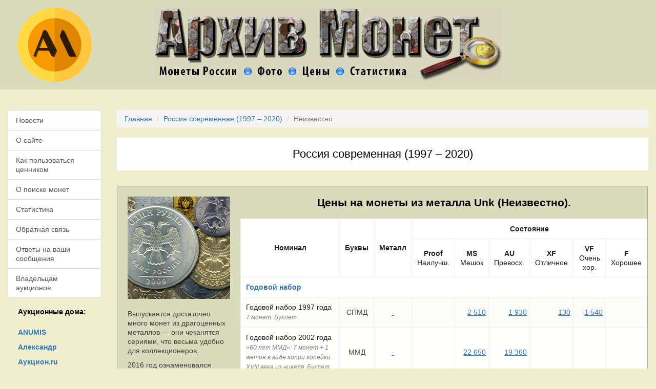

--- FILE ---
content_type: text/html
request_url: https://www.arhivmonet.ru/cennik/russia1-Unk.htm
body_size: 16582
content:
<!DOCTYPE html>
<html lang="ru">
<head>
<title>Россия современная (1997 – 2020). Стоимость монет из металла Unk (Неизвестно)</title>
<meta name="viewport" content="width=device-width, initial-scale=1">
<meta charset="UTF-8">
<link rel="apple-touch-icon" sizes="57x57" href="/apple-icon-57x57.png">
<link rel="apple-touch-icon" sizes="60x60" href="/apple-icon-60x60.png">
<link rel="apple-touch-icon" sizes="72x72" href="/apple-icon-72x72.png">
<link rel="apple-touch-icon" sizes="76x76" href="/apple-icon-76x76.png">
<link rel="apple-touch-icon" sizes="114x114" href="/apple-icon-114x114.png">
<link rel="apple-touch-icon" sizes="120x120" href="/apple-icon-120x120.png">
<link rel="apple-touch-icon" sizes="144x144" href="/apple-icon-144x144.png">
<link rel="apple-touch-icon" sizes="152x152" href="/apple-icon-152x152.png">
<link rel="apple-touch-icon" sizes="180x180" href="/apple-icon-180x180.png">
<link rel="icon" type="image/png" sizes="192x192"  href="/android-icon-192x192.png">
<link rel="icon" type="image/png" sizes="32x32" href="/favicon-32x32.png">
<link rel="icon" type="image/png" sizes="96x96" href="/favicon-96x96.png">
<link rel="icon" type="image/png" sizes="16x16" href="/favicon-16x16.png">
<link rel="manifest" href="/manifest.json">
<meta name="msapplication-TileColor" content="#ffffff">
<meta name="msapplication-TileImage" content="/ms-icon-144x144.png">
<meta name="theme-color" content="#ffffff">

<link rel="preload" as="style" href="/css/blog.css">
<link rel="preload" as="style" href="/css/reset.css">
<link rel="preload" as="style" href="/css/styles.css">

<link rel="preconnect" href="https://storage.mds.yandex.net">
<link rel="preconnect" href="https://yastatic.net">
<link rel="preconnect" href="https://ysa-static.passport.yandex.ru">

<meta name="description" content="Стоимость монет периода современной России (1997 – 2020). Из металла Unk (Неизвестно). По номиналам. Российская Федерация. Проходы по аукционам.">
<link href="https://www.arhivmonet.ru/cennik/russia1-Unk.htm" rel="canonical">
<link href="/css/reset.css" rel="stylesheet">
<link href="/assets/dc4c5a48/css/bootstrap.css" rel="stylesheet">
<link href="/css/styles.css" rel="stylesheet">

</head>
<a id="top"></a>

<div class="container-fluid">

	<div class="row header">
		<div class="col-sm-2 hidden-xs">
			<a href="/"><img src="/images/am_logo.png" class="img-responsive" alt="" aria-label="На главную"></a>
		</div>
		<div class="col-sm-8 col-xs-12">
			<a href="#body"><img src="/images/blank.gif" data-src=/images/coinstat1.jpg alt="Архив Монет" class="img-responsive lazy" alt=""></a>
		</div>
		<div class="col-sm-2  hidden-xs">
		</div>
	</div>

	<a id="body"></a>

	<div class="row">
		<div class="col-sm-2 left-menu">

			<div class="list-group">
				<a class="list-group-item " href="/news.htm">Новости</a>
				<a class="list-group-item " href="/o_nas.htm">О&nbsp;сайте</a>
				<a class="list-group-item " href="/o_cennike.htm">Как пользоваться ценником</a>
				<a class="list-group-item " href="/o_poiske.htm">О&nbsp;поиске монет</a>
				<a class="list-group-item " href="/stat.htm">Статистика</a>
				<a class="list-group-item " href="/obr_svyaz.htm">Обратная связь</a>
				<a class="list-group-item " href="/bug-report.htm">Ответы на ваши сообщения</a>
				<a class="list-group-item " href="/for_auc.htm">Владельцам аукционов</a>
			</div>

			<div class="hidden-xs auction-houses">
				<h5>Аукционные дома:</h5>
				<ul class="list">
					<li><a href="/auc-anumis.htm"><strong>ANUMIS</strong></a></li>
					<li><a href="/auc-aleksandr.htm"><strong>Александр</strong></a></li>
					<li><a href="/auc-auction.htm"><strong>Аукцион.ru</strong></a></li>
					<li><a href="/auc-auctspb.htm"><strong>Аукцион.СПБ</strong></a></li>
					<li><a href="/auc-aurora.htm"><strong>Аврора</strong></a></li>
					<li><a href="/auc-conros.htm"><strong>Конрос</strong></a></li>
					<li><a href="/auc-efimok.htm"><strong>Ефимок</strong></a></li>
					<li><a href="/auc-habe.htm"><strong>Хабе</strong></a></li>
					<li><a href="/auc-hermes.htm"><strong>Гермес</strong></a></li>
					<li><a href="/auc-imperia.htm"><strong>Империя</strong></a></li>
					<li><a href="/auc-meshok.htm"><strong>Мешок</strong></a></li>
					<li><a href="/auc-molotok.htm"><strong>Молоток</strong></a></li>
					<li><a href="/auc-monetshop.htm"><strong>Monetshop</strong></a></li>
					<li><a href="/auc-newmolot.htm"><strong>Newmolot</strong></a></li>
					<li><a href="/auc-noteborg.htm"><strong>Нотеборг</strong></a></li>
					<li><a href="/auc-numismat.htm"><strong>Numismat.ru</strong></a></li>
					<li><a href="/auc-numizma.htm"><strong>Нумизма</strong></a></li>
					<li><a href="/auc-numizrus.htm"><strong>Numizrus</strong></a></li>
					<li><a href="/auc-rarecoins.htm"><strong>Редкие монеты</strong></a></li>
					<li><a href="/auc-stavkispb.htm"><strong>Ретромания</strong></a></li>
					<li><a href="/auc-rusnumismat.htm"><strong>Русский</strong></a></li>
					<li><a href="/auc-sma.htm"><strong>Сибирский</strong></a></li>
					<li><a href="/auc-wolmar.htm"><strong>Волмар</strong></a></li>
					<li><a href="/auc-znak.htm"><strong>Знак</strong></a></li>

				</ul>
			</div>

			<div class="hidden-xs">
			<br><br>
			<fieldset class="col-sm-12">
				Если Вы нашли на этой странице неточность или ошибку, пожалуйста, напишите нам об этом:<br><br>
				<button class="btn btn-success btn-lg" data-toggle="modal" data-target="#modalForm">Обратная связь</button>
			</fieldset>

			</div>

			<br><br>

			<a href="http://old.arhivmonet.ru/" style="clear:both;">[<strong>Старая версия</strong>]</a>

		</div>

		
<div class="col-sm-10 middle">
	<div class="max-width">

			
	<div class="breadcrumbs">
		<ul class="breadcrumb"><li><a href="/">Главная</a></li>
<li><a href="/cennik/russia1.htm">Россия современная (1997 – 2020)</a></li>
<li class="active">Неизвестно</li>
</ul>	</div>


	
		<h1>Россия современная (1997 – 2020)</h1>

		<div class="table-responsive">

			<table class="item">
				<tr>
					<td>

						<table style="width:100%">
							<tr>
								<td class="img hidden-xs hidden-sm">
									<div>
										<a href="/cennik/russia1.htm"><img src="/images/blank.gif" data-src=/images/russia1.jpg class="lazy img" title="Россия современная (1997 – 2020)" alt=""></a>

										<div class="rtext"><p>Выпускается достаточно много монет из&nbsp;драгоценных металлов&nbsp;&mdash; они чеканятся сериями, что весьма удобно для коллекционеров.</p>
<p>2016 год ознаменовался прекращением чеканки всех существовавших до&nbsp;этого периода копеечных номиналов.</p></div>									</div>
								</td>
								<td class="center">

									<table style="width:100%">
										<tr>
											<td class="center title">
																								<h2>Цены на монеты из металла Unk (Неизвестно).</h2>
											</td>
										</tr>
										<tr>
											<td class="center">

												
<table class="coins">
	<thead>
		<tr>
			<th class="nominal" rowspan="2">Номинал</th>
			<th class="chars" rowspan="2">Буквы</th>
			<th class="metal" rowspan="2">Металл</th>
			<th colspan="6">Состояние</th>
		</tr>
		<tr>
			<th class="grade">Proof<br><span class="hidden-xs">Наилучш.</span></th>
			<th class="grade">MS<br><span class="hidden-xs">Мешок</span></th>
			<th class="grade">AU<br><span class="hidden-xs">Превосх.</span></th>
			<th class="grade">XF<br><span class="hidden-xs">Отличное</span></th>
			<th class="grade">VF<br><span class="hidden-xs">Очень хор.</span></th>
			<th class="grade">F<br><span class="hidden-xs">Хорошее</span></th>
		</tr>
	</thead>
	<tbody>

            <tr>
	        <th class="common" colspan="9">
		    <a href="/cennik/russia1-nabor-Unk.htm">Годовой набор</a>
	                	</th>
        </tr>
    				<tr class="a">
					<td class="text-left wrap title">

												Годовой набор 1997 года												<small><br>7 монет. Буклет</small></td>
					<td class="text-center valign">СПМД</td>
					<td class="text-center valign metal metal--"><a href="/cennik/russia1-Unk.htm" title="Unk (Неизвестно)">-</a></td>
					<td class="text-right valign"></td>
					<td class="text-right valign"><a href="/cennik/1997/russia1-1997-nabor-spmd-godovoy_nabor_7_monet_buklet-Unk-MS.htm" title="Цена монеты «Годовой набор 1997 года СПМД „Годовой набор: 7 монет. Буклет“», Металл «Unk», Состояние MS">2&nbsp;510</a></td>
					<td class="text-right valign"><a href="/cennik/1997/russia1-1997-nabor-spmd-godovoy_nabor_7_monet_buklet-Unk-AU.htm" title="Цена монеты «Годовой набор 1997 года СПМД „Годовой набор: 7 монет. Буклет“», Металл «Unk», Состояние AU">1&nbsp;930</a></td>
					<td class="text-right valign"><a href="/cennik/1997/russia1-1997-nabor-spmd-godovoy_nabor_7_monet_buklet-Unk-XF.htm" title="Цена монеты «Годовой набор 1997 года СПМД „Годовой набор: 7 монет. Буклет“», Металл «Unk», Состояние XF">130</a></td>
					<td class="text-right valign"><a href="/cennik/1997/russia1-1997-nabor-spmd-godovoy_nabor_7_monet_buklet-Unk-VF.htm" title="Цена монеты «Годовой набор 1997 года СПМД „Годовой набор: 7 монет. Буклет“», Металл «Unk», Состояние VF">1&nbsp;540</a></td>
					<td class="text-right valign"></td>
				</tr>
							<tr class="b">
					<td class="text-left wrap title">

												Годовой набор 2002 года												<small><br>«60 лет ММД»: 7 монет + 1 жетон в виде копии копейки XVIII века из никеля. Буклет</small></td>
					<td class="text-center valign">ММД</td>
					<td class="text-center valign metal metal--"><a href="/cennik/russia1-Unk.htm" title="Unk (Неизвестно)">-</a></td>
					<td class="text-right valign"></td>
					<td class="text-right valign"><a href="/cennik/2002/russia1-2002-nabor-mmd-godovoy_nabor_60_let_mmd_7_monet__1_jeton_v_vide_kopii_kopeyki_xviii_veka_iz_nikelya_buklet-Unk-MS.htm" title="Цена монеты «Годовой набор 2002 года ММД „Годовой набор «60 лет ММД»: 7 монет + 1 жетон в виде копии копейки XVIII века из никеля. Буклет“», Металл «Unk», Состояние MS">22&nbsp;650</a></td>
					<td class="text-right valign"><a href="/cennik/2002/russia1-2002-nabor-mmd-godovoy_nabor_60_let_mmd_7_monet__1_jeton_v_vide_kopii_kopeyki_xviii_veka_iz_nikelya_buklet-Unk-AU.htm" title="Цена монеты «Годовой набор 2002 года ММД „Годовой набор «60 лет ММД»: 7 монет + 1 жетон в виде копии копейки XVIII века из никеля. Буклет“», Металл «Unk», Состояние AU">19&nbsp;360</a></td>
					<td class="text-right valign"></td>
					<td class="text-right valign"></td>
					<td class="text-right valign"></td>
				</tr>
							<tr class="a">
					<td class="text-left wrap title">

												Годовой набор 2002 года												<small><br>&laquo;60 лет ММД&raquo;: 7 монет + 1 жетон в виде копии деньги XIV века из серебра. Буклет</small></td>
					<td class="text-center valign">ММД</td>
					<td class="text-center valign metal metal--"><a href="/cennik/russia1-Unk.htm" title="Unk (Неизвестно)">-</a></td>
					<td class="text-right valign"></td>
					<td class="text-right valign"><a href="/cennik/2002/russia1-2002-nabor-mmd-godovoy_nabor_60_let_mmd_7_monet__1_jeton_v_vide_kopii_dengi_xiv_veka_iz_serebra_buklet-Unk-MS.htm" title="Цена монеты «Годовой набор 2002 года ММД „Годовой набор «60 лет ММД»: 7 монет + 1 жетон в виде копии деньги XIV века из серебра. Буклет“», Металл «Unk», Состояние MS">18&nbsp;480</a></td>
					<td class="text-right valign"><a href="/cennik/2002/russia1-2002-nabor-mmd-godovoy_nabor_60_let_mmd_7_monet__1_jeton_v_vide_kopii_dengi_xiv_veka_iz_serebra_buklet-Unk-AU.htm" title="Цена монеты «Годовой набор 2002 года ММД „Годовой набор «60 лет ММД»: 7 монет + 1 жетон в виде копии деньги XIV века из серебра. Буклет“», Металл «Unk», Состояние AU">22&nbsp;070</a></td>
					<td class="text-right valign"></td>
					<td class="text-right valign"></td>
					<td class="text-right valign"></td>
				</tr>
							<tr class="b">
					<td class="text-left wrap title">

												Годовой набор 2002 года												<small><br>7 монет. Буклет</small></td>
					<td class="text-center valign">ММД</td>
					<td class="text-center valign metal metal--"><a href="/cennik/russia1-Unk.htm" title="Unk (Неизвестно)">-</a></td>
					<td class="text-right valign"></td>
					<td class="text-right valign"><a href="/cennik/2002/russia1-2002-nabor-mmd-godovoy_nabor_7_monet_buklet-Unk-MS.htm" title="Цена монеты «Годовой набор 2002 года ММД „Годовой набор: 7 монет. Буклет“», Металл «Unk», Состояние MS">19&nbsp;710</a></td>
					<td class="text-right valign"><a href="/cennik/2002/russia1-2002-nabor-mmd-godovoy_nabor_7_monet_buklet-Unk-AU.htm" title="Цена монеты «Годовой набор 2002 года ММД „Годовой набор: 7 монет. Буклет“», Металл «Unk», Состояние AU">19&nbsp;560</a></td>
					<td class="text-right valign"></td>
					<td class="text-right valign"><a href="/cennik/2002/russia1-2002-nabor-mmd-godovoy_nabor_7_monet_buklet-Unk-VF.htm" title="Цена монеты «Годовой набор 2002 года ММД „Годовой набор: 7 монет. Буклет“», Металл «Unk», Состояние VF">26&nbsp;130</a></td>
					<td class="text-right valign"></td>
				</tr>
							<tr class="a">
					<td class="text-left wrap title">

												Годовой набор 2002 года												<small><br>7 монет + жетон. Буклет</small></td>
					<td class="text-center valign">СПМД</td>
					<td class="text-center valign metal metal--"><a href="/cennik/russia1-Unk.htm" title="Unk (Неизвестно)">-</a></td>
					<td class="text-right valign"></td>
					<td class="text-right valign"><a href="/cennik/2002/russia1-2002-nabor-spmd-godovoy_nabor_7_monet__jeton_buklet-Unk-MS.htm" title="Цена монеты «Годовой набор 2002 года СПМД „Годовой набор: 7 монет + жетон. Буклет“», Металл «Unk», Состояние MS">15&nbsp;780</a></td>
					<td class="text-right valign"><a href="/cennik/2002/russia1-2002-nabor-spmd-godovoy_nabor_7_monet__jeton_buklet-Unk-AU.htm" title="Цена монеты «Годовой набор 2002 года СПМД „Годовой набор: 7 монет + жетон. Буклет“», Металл «Unk», Состояние AU">16&nbsp;670</a></td>
					<td class="text-right valign"><a href="/cennik/2002/russia1-2002-nabor-spmd-godovoy_nabor_7_monet__jeton_buklet-Unk-XF.htm" title="Цена монеты «Годовой набор 2002 года СПМД „Годовой набор: 7 монет + жетон. Буклет“», Металл «Unk», Состояние XF">8&nbsp;260</a></td>
					<td class="text-right valign"><a href="/cennik/2002/russia1-2002-nabor-spmd-godovoy_nabor_7_monet__jeton_buklet-Unk-VF.htm" title="Цена монеты «Годовой набор 2002 года СПМД „Годовой набор: 7 монет + жетон. Буклет“», Металл «Unk», Состояние VF">18&nbsp;200</a></td>
					<td class="text-right valign"></td>
				</tr>
							<tr class="b">
					<td class="text-left wrap title">

												Годовой набор 2005 года												<small><br>5 монет + жетон «625 лет Куликовской битве». Буклет</small></td>
					<td class="text-center valign">ММД</td>
					<td class="text-center valign metal metal--"><a href="/cennik/russia1-Unk.htm" title="Unk (Неизвестно)">-</a></td>
					<td class="text-right valign"><a href="/cennik/2005/russia1-2005-nabor-mmd-godovoy_nabor_5_monet__jeton_625_let_kulikovskoy_bitve_buklet-Unk-Proof.htm" title="Цена монеты «Годовой набор 2005 года ММД „Годовой набор: 5 монет + жетон «625 лет Куликовской битве». Буклет“», Металл «Unk», Состояние Proof">900</a></td>
					<td class="text-right valign"></td>
					<td class="text-right valign"><a href="/cennik/2005/russia1-2005-nabor-mmd-godovoy_nabor_5_monet__jeton_625_let_kulikovskoy_bitve_buklet-Unk-AU.htm" title="Цена монеты «Годовой набор 2005 года ММД „Годовой набор: 5 монет + жетон «625 лет Куликовской битве». Буклет“», Металл «Unk», Состояние AU">2&nbsp;150</a></td>
					<td class="text-right valign"></td>
					<td class="text-right valign"></td>
					<td class="text-right valign"></td>
				</tr>
							<tr class="a">
					<td class="text-left wrap title">

												Годовой набор 2007 года												<small><br>6 монет + жетон (Зеленый). Буклет</small></td>
					<td class="text-center valign">СПМД</td>
					<td class="text-center valign metal metal--"><a href="/cennik/russia1-Unk.htm" title="Unk (Неизвестно)">-</a></td>
					<td class="text-right valign"></td>
					<td class="text-right valign"><a href="/cennik/2007/russia1-2007-nabor-spmd-godovoy_nabor_6_monet__jeton_zelenyy_buklet-Unk-MS.htm" title="Цена монеты «Годовой набор 2007 года СПМД „Годовой набор: 6 монет + жетон (Зеленый). Буклет“», Металл «Unk», Состояние MS">1&nbsp;090</a></td>
					<td class="text-right valign"><a href="/cennik/2007/russia1-2007-nabor-spmd-godovoy_nabor_6_monet__jeton_zelenyy_buklet-Unk-AU.htm" title="Цена монеты «Годовой набор 2007 года СПМД „Годовой набор: 6 монет + жетон (Зеленый). Буклет“», Металл «Unk», Состояние AU">980</a></td>
					<td class="text-right valign"><a href="/cennik/2007/russia1-2007-nabor-spmd-godovoy_nabor_6_monet__jeton_zelenyy_buklet-Unk-XF.htm" title="Цена монеты «Годовой набор 2007 года СПМД „Годовой набор: 6 монет + жетон (Зеленый). Буклет“», Металл «Unk», Состояние XF">1&nbsp;300</a></td>
					<td class="text-right valign"><a href="/cennik/2007/russia1-2007-nabor-spmd-godovoy_nabor_6_monet__jeton_zelenyy_buklet-Unk-VF.htm" title="Цена монеты «Годовой набор 2007 года СПМД „Годовой набор: 6 монет + жетон (Зеленый). Буклет“», Металл «Unk», Состояние VF">710</a></td>
					<td class="text-right valign"></td>
				</tr>
							<tr class="b">
					<td class="text-left wrap title">

												Годовой набор 2008 года												<small><br>&laquo;190 лет Гознаку&raquo;: 7 монет + жетон. Буклет</small></td>
					<td class="text-center valign">СПМД</td>
					<td class="text-center valign metal metal--"><a href="/cennik/russia1-Unk.htm" title="Unk (Неизвестно)">-</a></td>
					<td class="text-right valign"></td>
					<td class="text-right valign"><a href="/cennik/2008/russia1-2008-nabor-spmd-godovoy_nabor_190_let_goznaku_7_monet__jeton_buklet-Unk-MS.htm" title="Цена монеты «Годовой набор 2008 года СПМД „Годовой набор «190 лет Гознаку»: 7 монет + жетон. Буклет“», Металл «Unk», Состояние MS">1&nbsp;190</a></td>
					<td class="text-right valign"><a href="/cennik/2008/russia1-2008-nabor-spmd-godovoy_nabor_190_let_goznaku_7_monet__jeton_buklet-Unk-AU.htm" title="Цена монеты «Годовой набор 2008 года СПМД „Годовой набор «190 лет Гознаку»: 7 монет + жетон. Буклет“», Металл «Unk», Состояние AU">800</a></td>
					<td class="text-right valign"><a href="/cennik/2008/russia1-2008-nabor-spmd-godovoy_nabor_190_let_goznaku_7_monet__jeton_buklet-Unk-XF.htm" title="Цена монеты «Годовой набор 2008 года СПМД „Годовой набор «190 лет Гознаку»: 7 монет + жетон. Буклет“», Металл «Unk», Состояние XF">1&nbsp;050</a></td>
					<td class="text-right valign"></td>
					<td class="text-right valign"></td>
				</tr>
							<tr class="a">
					<td class="text-left wrap title">

												Годовой набор 2008 года												<small><br>&laquo;С Днем рождения&raquo;: 7 монет + жетон. Буклет</small></td>
					<td class="text-center valign">СПМД</td>
					<td class="text-center valign metal metal--"><a href="/cennik/russia1-Unk.htm" title="Unk (Неизвестно)">-</a></td>
					<td class="text-right valign"></td>
					<td class="text-right valign"><a href="/cennik/2008/russia1-2008-nabor-spmd-godovoy_nabor_s_dnem_rojdeniya_7_monet__jeton_buklet-Unk-MS.htm" title="Цена монеты «Годовой набор 2008 года СПМД „Годовой набор «С Днем рождения»: 7 монет + жетон. Буклет“», Металл «Unk», Состояние MS">830</a></td>
					<td class="text-right valign"><a href="/cennik/2008/russia1-2008-nabor-spmd-godovoy_nabor_s_dnem_rojdeniya_7_monet__jeton_buklet-Unk-AU.htm" title="Цена монеты «Годовой набор 2008 года СПМД „Годовой набор «С Днем рождения»: 7 монет + жетон. Буклет“», Металл «Unk», Состояние AU">820</a></td>
					<td class="text-right valign"></td>
					<td class="text-right valign"><a href="/cennik/2008/russia1-2008-nabor-spmd-godovoy_nabor_s_dnem_rojdeniya_7_monet__jeton_buklet-Unk-VF.htm" title="Цена монеты «Годовой набор 2008 года СПМД „Годовой набор «С Днем рождения»: 7 монет + жетон. Буклет“», Металл «Unk», Состояние VF">550</a></td>
					<td class="text-right valign"></td>
				</tr>
							<tr class="b">
					<td class="text-left wrap title">

												Годовой набор 2008 года												<small><br>&laquo;Свадебный&raquo;: 7 монет + жетон. Буклет</small></td>
					<td class="text-center valign">СПМД</td>
					<td class="text-center valign metal metal--"><a href="/cennik/russia1-Unk.htm" title="Unk (Неизвестно)">-</a></td>
					<td class="text-right valign"></td>
					<td class="text-right valign"><a href="/cennik/2008/russia1-2008-nabor-spmd-godovoy_nabor_svadebnyy_7_monet__jeton_buklet-Unk-MS.htm" title="Цена монеты «Годовой набор 2008 года СПМД „Годовой набор «Свадебный»: 7 монет + жетон. Буклет“», Металл «Unk», Состояние MS">1&nbsp;120</a></td>
					<td class="text-right valign"><a href="/cennik/2008/russia1-2008-nabor-spmd-godovoy_nabor_svadebnyy_7_monet__jeton_buklet-Unk-AU.htm" title="Цена монеты «Годовой набор 2008 года СПМД „Годовой набор «Свадебный»: 7 монет + жетон. Буклет“», Металл «Unk», Состояние AU">820</a></td>
					<td class="text-right valign"></td>
					<td class="text-right valign"><a href="/cennik/2008/russia1-2008-nabor-spmd-godovoy_nabor_svadebnyy_7_monet__jeton_buklet-Unk-VF.htm" title="Цена монеты «Годовой набор 2008 года СПМД „Годовой набор «Свадебный»: 7 монет + жетон. Буклет“», Металл «Unk», Состояние VF">560</a></td>
					<td class="text-right valign"></td>
				</tr>
							<tr class="a">
					<td class="text-left wrap title">

												Годовой набор 2008 года												<small><br>7 монет. Буклет</small></td>
					<td class="text-center valign">ММД</td>
					<td class="text-center valign metal metal--"><a href="/cennik/russia1-Unk.htm" title="Unk (Неизвестно)">-</a></td>
					<td class="text-right valign"></td>
					<td class="text-right valign"><a href="/cennik/2008/russia1-2008-nabor-mmd-godovoy_nabor_7_monet_buklet-Unk-MS.htm" title="Цена монеты «Годовой набор 2008 года ММД „Годовой набор: 7 монет. Буклет“», Металл «Unk», Состояние MS">700</a></td>
					<td class="text-right valign"><a href="/cennik/2008/russia1-2008-nabor-mmd-godovoy_nabor_7_monet_buklet-Unk-AU.htm" title="Цена монеты «Годовой набор 2008 года ММД „Годовой набор: 7 монет. Буклет“», Металл «Unk», Состояние AU">610</a></td>
					<td class="text-right valign"><a href="/cennik/2008/russia1-2008-nabor-mmd-godovoy_nabor_7_monet_buklet-Unk-XF.htm" title="Цена монеты «Годовой набор 2008 года ММД „Годовой набор: 7 монет. Буклет“», Металл «Unk», Состояние XF">1&nbsp;090</a></td>
					<td class="text-right valign"><a href="/cennik/2008/russia1-2008-nabor-mmd-godovoy_nabor_7_monet_buklet-Unk-VF.htm" title="Цена монеты «Годовой набор 2008 года ММД „Годовой набор: 7 монет. Буклет“», Металл «Unk», Состояние VF">640</a></td>
					<td class="text-right valign"></td>
				</tr>
							<tr class="b">
					<td class="text-left wrap title">

												Годовой набор 2008 года												<small><br>7 монет. Буклет</small></td>
					<td class="text-center valign">СПМД</td>
					<td class="text-center valign metal metal--"><a href="/cennik/russia1-Unk.htm" title="Unk (Неизвестно)">-</a></td>
					<td class="text-right valign"></td>
					<td class="text-right valign"><a href="/cennik/2008/russia1-2008-nabor-spmd-godovoy_nabor_7_monet_buklet-Unk-MS.htm" title="Цена монеты «Годовой набор 2008 года СПМД „Годовой набор: 7 монет. Буклет“», Металл «Unk», Состояние MS">850</a></td>
					<td class="text-right valign"><a href="/cennik/2008/russia1-2008-nabor-spmd-godovoy_nabor_7_monet_buklet-Unk-AU.htm" title="Цена монеты «Годовой набор 2008 года СПМД „Годовой набор: 7 монет. Буклет“», Металл «Unk», Состояние AU">580</a></td>
					<td class="text-right valign"><a href="/cennik/2008/russia1-2008-nabor-spmd-godovoy_nabor_7_monet_buklet-Unk-XF.htm" title="Цена монеты «Годовой набор 2008 года СПМД „Годовой набор: 7 монет. Буклет“», Металл «Unk», Состояние XF">1&nbsp;190</a></td>
					<td class="text-right valign"><a href="/cennik/2008/russia1-2008-nabor-spmd-godovoy_nabor_7_monet_buklet-Unk-VF.htm" title="Цена монеты «Годовой набор 2008 года СПМД „Годовой набор: 7 монет. Буклет“», Металл «Unk», Состояние VF">600</a></td>
					<td class="text-right valign"></td>
				</tr>
							<tr class="a">
					<td class="text-left wrap title">

												Годовой набор 2009 года												<small><br>«175 лет Менделееву»: 6 монет + жетон (Гознак). Блистер</small></td>
					<td class="text-center valign">ММД</td>
					<td class="text-center valign metal metal--"><a href="/cennik/russia1-Unk.htm" title="Unk (Неизвестно)">-</a></td>
					<td class="text-right valign"></td>
					<td class="text-right valign"><a href="/cennik/2009/russia1-2009-nabor-mmd-godovoy_nabor_175_let_mendeleevu_6_monet__jeton_goznak_blister-Unk-MS.htm" title="Цена монеты «Годовой набор 2009 года ММД „Годовой набор «175 лет Менделееву»: 6 монет + жетон (Гознак). Блистер“», Металл «Unk», Состояние MS">1&nbsp;410</a></td>
					<td class="text-right valign"><a href="/cennik/2009/russia1-2009-nabor-mmd-godovoy_nabor_175_let_mendeleevu_6_monet__jeton_goznak_blister-Unk-AU.htm" title="Цена монеты «Годовой набор 2009 года ММД „Годовой набор «175 лет Менделееву»: 6 монет + жетон (Гознак). Блистер“», Металл «Unk», Состояние AU">930</a></td>
					<td class="text-right valign"></td>
					<td class="text-right valign"></td>
					<td class="text-right valign"></td>
				</tr>
							<tr class="b">
					<td class="text-left wrap title">

												Годовой набор 2009 года												<small><br>«Петр I», Выпуск №1. 7 монет + жетон (пробный). Буклет</small></td>
					<td class="text-center valign">СПМД</td>
					<td class="text-center valign metal metal--"><a href="/cennik/russia1-Unk.htm" title="Unk (Неизвестно)">-</a></td>
					<td class="text-right valign"><a href="/cennik/2009/russia1-2009-nabor-spmd-godovoy_nabor_petr_i_vypusk_1_7_monet__jeton_probnyy_buklet-Unk-Proof.htm" title="Цена монеты «Годовой набор 2009 года СПМД „Годовой набор «Петр I», Выпуск №1. 7 монет + жетон (пробный). Буклет“», Металл «Unk», Состояние Proof">555&nbsp;670</a></td>
					<td class="text-right valign"><a href="/cennik/2009/russia1-2009-nabor-spmd-godovoy_nabor_petr_i_vypusk_1_7_monet__jeton_probnyy_buklet-Unk-MS.htm" title="Цена монеты «Годовой набор 2009 года СПМД „Годовой набор «Петр I», Выпуск №1. 7 монет + жетон (пробный). Буклет“», Металл «Unk», Состояние MS">349&nbsp;380</a></td>
					<td class="text-right valign"><a href="/cennik/2009/russia1-2009-nabor-spmd-godovoy_nabor_petr_i_vypusk_1_7_monet__jeton_probnyy_buklet-Unk-AU.htm" title="Цена монеты «Годовой набор 2009 года СПМД „Годовой набор «Петр I», Выпуск №1. 7 монет + жетон (пробный). Буклет“», Металл «Unk», Состояние AU">1&nbsp;172&nbsp;690</a></td>
					<td class="text-right valign"></td>
					<td class="text-right valign"></td>
					<td class="text-right valign"></td>
				</tr>
							<tr class="a">
					<td class="text-left wrap title">

												Годовой набор 2009 года												<small><br>«Петр I», Выпуск №2. 7 монет + жетон. Буклет</small></td>
					<td class="text-center valign">СПМД</td>
					<td class="text-center valign metal metal--"><a href="/cennik/russia1-Unk.htm" title="Unk (Неизвестно)">-</a></td>
					<td class="text-right valign"></td>
					<td class="text-right valign"><a href="/cennik/2009/russia1-2009-nabor-spmd-godovoy_nabor_petr_i_vypusk_2_7_monet__jeton_buklet-Unk-MS.htm" title="Цена монеты «Годовой набор 2009 года СПМД „Годовой набор «Петр I», Выпуск №2. 7 монет + жетон. Буклет“», Металл «Unk», Состояние MS">1&nbsp;390</a></td>
					<td class="text-right valign"><a href="/cennik/2009/russia1-2009-nabor-spmd-godovoy_nabor_petr_i_vypusk_2_7_monet__jeton_buklet-Unk-AU.htm" title="Цена монеты «Годовой набор 2009 года СПМД „Годовой набор «Петр I», Выпуск №2. 7 монет + жетон. Буклет“», Металл «Unk», Состояние AU">1&nbsp;310</a></td>
					<td class="text-right valign"><a href="/cennik/2009/russia1-2009-nabor-spmd-godovoy_nabor_petr_i_vypusk_2_7_monet__jeton_buklet-Unk-XF.htm" title="Цена монеты «Годовой набор 2009 года СПМД „Годовой набор «Петр I», Выпуск №2. 7 монет + жетон. Буклет“», Металл «Unk», Состояние XF">1&nbsp;850</a></td>
					<td class="text-right valign"></td>
					<td class="text-right valign"></td>
				</tr>
							<tr class="b">
					<td class="text-left wrap title">

												Годовой набор 2010 года												<small><br>&laquo;65 лет Победы&raquo;: 6 монет + знак. Буклет</small></td>
					<td class="text-center valign">СПМД</td>
					<td class="text-center valign metal metal--"><a href="/cennik/russia1-Unk.htm" title="Unk (Неизвестно)">-</a></td>
					<td class="text-right valign"></td>
					<td class="text-right valign"><a href="/cennik/2010/russia1-2010-nabor-spmd-godovoy_nabor_65_let_pobedy_6_monet__znak_buklet-Unk-MS.htm" title="Цена монеты «Годовой набор 2010 года СПМД „Годовой набор «65 лет Победы»: 6 монет + знак. Буклет“», Металл «Unk», Состояние MS">1&nbsp;250</a></td>
					<td class="text-right valign"><a href="/cennik/2010/russia1-2010-nabor-spmd-godovoy_nabor_65_let_pobedy_6_monet__znak_buklet-Unk-AU.htm" title="Цена монеты «Годовой набор 2010 года СПМД „Годовой набор «65 лет Победы»: 6 монет + знак. Буклет“», Металл «Unk», Состояние AU">920</a></td>
					<td class="text-right valign"><a href="/cennik/2010/russia1-2010-nabor-spmd-godovoy_nabor_65_let_pobedy_6_monet__znak_buklet-Unk-XF.htm" title="Цена монеты «Годовой набор 2010 года СПМД „Годовой набор «65 лет Победы»: 6 монет + знак. Буклет“», Металл «Unk», Состояние XF">560</a></td>
					<td class="text-right valign"></td>
					<td class="text-right valign"></td>
				</tr>
							<tr class="a">
					<td class="text-left wrap title">

												Годовой набор 2010 года												<small><br>«Ерофей Павлович Хабаров» 6 монет + жетон (Гознак). Блистер</small></td>
					<td class="text-center valign">ММД</td>
					<td class="text-center valign metal metal--"><a href="/cennik/russia1-Unk.htm" title="Unk (Неизвестно)">-</a></td>
					<td class="text-right valign"></td>
					<td class="text-right valign"></td>
					<td class="text-right valign"><a href="/cennik/2010/russia1-2010-nabor-mmd-godovoy_nabor_erofey_pavlovich_habarov_6_monet__jeton_goznak_blister-Unk-AU.htm" title="Цена монеты «Годовой набор 2010 года ММД „Годовой набор: «Ерофей Павлович Хабаров» 6 монет + жетон (Гознак). Блистер“», Металл «Unk», Состояние AU">2&nbsp;340</a></td>
					<td class="text-right valign"></td>
					<td class="text-right valign"></td>
					<td class="text-right valign"></td>
				</tr>
							<tr class="b">
					<td class="text-left wrap title">

												Годовой набор 2010 года												<small><br>&laquo;65 лет Победы&raquo;. Подарочный: 13 монет + знак. Деревянная рамка</small></td>
					<td class="text-center valign">СПМД</td>
					<td class="text-center valign metal metal--"><a href="/cennik/russia1-Unk.htm" title="Unk (Неизвестно)">-</a></td>
					<td class="text-right valign"></td>
					<td class="text-right valign"><a href="/cennik/2010/russia1-2010-nabor-spmd-godovoy_nabor_65_let_pobedy_podarochnyy_13_monet__znak_derevyannaya_ramka-Unk-MS.htm" title="Цена монеты «Годовой набор 2010 года СПМД „Годовой набор: «65 лет Победы». Подарочный: 13 монет + знак. Деревянная рамка“», Металл «Unk», Состояние MS">1&nbsp;650</a></td>
					<td class="text-right valign"><a href="/cennik/2010/russia1-2010-nabor-spmd-godovoy_nabor_65_let_pobedy_podarochnyy_13_monet__znak_derevyannaya_ramka-Unk-AU.htm" title="Цена монеты «Годовой набор 2010 года СПМД „Годовой набор: «65 лет Победы». Подарочный: 13 монет + знак. Деревянная рамка“», Металл «Unk», Состояние AU">1&nbsp;030</a></td>
					<td class="text-right valign"><a href="/cennik/2010/russia1-2010-nabor-spmd-godovoy_nabor_65_let_pobedy_podarochnyy_13_monet__znak_derevyannaya_ramka-Unk-XF.htm" title="Цена монеты «Годовой набор 2010 года СПМД „Годовой набор: «65 лет Победы». Подарочный: 13 монет + знак. Деревянная рамка“», Металл «Unk», Состояние XF">880</a></td>
					<td class="text-right valign"><a href="/cennik/2010/russia1-2010-nabor-spmd-godovoy_nabor_65_let_pobedy_podarochnyy_13_monet__znak_derevyannaya_ramka-Unk-VF.htm" title="Цена монеты «Годовой набор 2010 года СПМД „Годовой набор: «65 лет Победы». Подарочный: 13 монет + знак. Деревянная рамка“», Металл «Unk», Состояние VF">1&nbsp;900</a></td>
					<td class="text-right valign"></td>
				</tr>
							<tr class="a">
					<td class="text-left wrap title">

												Годовой набор 2010 года												<small><br>5 монет + жетон &laquo;Известные города России&raquo;. Буклет</small></td>
					<td class="text-center valign">СПМД</td>
					<td class="text-center valign metal metal--"><a href="/cennik/russia1-Unk.htm" title="Unk (Неизвестно)">-</a></td>
					<td class="text-right valign"></td>
					<td class="text-right valign"><a href="/cennik/2010/russia1-2010-nabor-spmd-godovoy_nabor_5_monet__jeton_izvestnye_goroda_rossii_buklet-Unk-MS.htm" title="Цена монеты «Годовой набор 2010 года СПМД „Годовой набор: 5 монет + жетон «Известные города России». Буклет“», Металл «Unk», Состояние MS">860</a></td>
					<td class="text-right valign"><a href="/cennik/2010/russia1-2010-nabor-spmd-godovoy_nabor_5_monet__jeton_izvestnye_goroda_rossii_buklet-Unk-AU.htm" title="Цена монеты «Годовой набор 2010 года СПМД „Годовой набор: 5 монет + жетон «Известные города России». Буклет“», Металл «Unk», Состояние AU">810</a></td>
					<td class="text-right valign"><a href="/cennik/2010/russia1-2010-nabor-spmd-godovoy_nabor_5_monet__jeton_izvestnye_goroda_rossii_buklet-Unk-XF.htm" title="Цена монеты «Годовой набор 2010 года СПМД „Годовой набор: 5 монет + жетон «Известные города России». Буклет“», Металл «Unk», Состояние XF">740</a></td>
					<td class="text-right valign"><a href="/cennik/2010/russia1-2010-nabor-spmd-godovoy_nabor_5_monet__jeton_izvestnye_goroda_rossii_buklet-Unk-VF.htm" title="Цена монеты «Годовой набор 2010 года СПМД „Годовой набор: 5 монет + жетон «Известные города России». Буклет“», Металл «Unk», Состояние VF">540</a></td>
					<td class="text-right valign"></td>
				</tr>
							<tr class="b">
					<td class="text-left wrap title">

												Годовой набор 2011 года												<small><br>&laquo;50 лет Первого Полета в Космос&raquo;: 7 монет + жетон. Буклет</small></td>
					<td class="text-center valign">СПМД</td>
					<td class="text-center valign metal metal--"><a href="/cennik/russia1-Unk.htm" title="Unk (Неизвестно)">-</a></td>
					<td class="text-right valign"></td>
					<td class="text-right valign"><a href="/cennik/2011/russia1-2011-nabor-spmd-godovoy_nabor_50_let_pervogo_poleta_v_kosmos_7_monet__jeton_buklet-Unk-MS.htm" title="Цена монеты «Годовой набор 2011 года СПМД „Годовой набор «50 лет Первого Полета в Космос»: 7 монет + жетон. Буклет“», Металл «Unk», Состояние MS">2&nbsp;160</a></td>
					<td class="text-right valign"><a href="/cennik/2011/russia1-2011-nabor-spmd-godovoy_nabor_50_let_pervogo_poleta_v_kosmos_7_monet__jeton_buklet-Unk-AU.htm" title="Цена монеты «Годовой набор 2011 года СПМД „Годовой набор «50 лет Первого Полета в Космос»: 7 монет + жетон. Буклет“», Металл «Unk», Состояние AU">1&nbsp;760</a></td>
					<td class="text-right valign"><a href="/cennik/2011/russia1-2011-nabor-spmd-godovoy_nabor_50_let_pervogo_poleta_v_kosmos_7_monet__jeton_buklet-Unk-XF.htm" title="Цена монеты «Годовой набор 2011 года СПМД „Годовой набор «50 лет Первого Полета в Космос»: 7 монет + жетон. Буклет“», Металл «Unk», Состояние XF">1&nbsp;360</a></td>
					<td class="text-right valign"><a href="/cennik/2011/russia1-2011-nabor-spmd-godovoy_nabor_50_let_pervogo_poleta_v_kosmos_7_monet__jeton_buklet-Unk-VF.htm" title="Цена монеты «Годовой набор 2011 года СПМД „Годовой набор «50 лет Первого Полета в Космос»: 7 монет + жетон. Буклет“», Металл «Unk», Состояние VF">810</a></td>
					<td class="text-right valign"></td>
				</tr>
							<tr class="a">
					<td class="text-left wrap title">

												Годовой набор 2011 года												<small><br>6 монет + жетон (Гознак). Блистер</small></td>
					<td class="text-center valign">ММД</td>
					<td class="text-center valign metal metal--"><a href="/cennik/russia1-Unk.htm" title="Unk (Неизвестно)">-</a></td>
					<td class="text-right valign"></td>
					<td class="text-right valign"><a href="/cennik/2011/russia1-2011-nabor-mmd-godovoy_nabor_6_monet__jeton_goznak_blister-Unk-MS.htm" title="Цена монеты «Годовой набор 2011 года ММД „Годовой набор: 6 монет + жетон (Гознак). Блистер“», Металл «Unk», Состояние MS">1&nbsp;150</a></td>
					<td class="text-right valign"><a href="/cennik/2011/russia1-2011-nabor-mmd-godovoy_nabor_6_monet__jeton_goznak_blister-Unk-AU.htm" title="Цена монеты «Годовой набор 2011 года ММД „Годовой набор: 6 монет + жетон (Гознак). Блистер“», Металл «Unk», Состояние AU">920</a></td>
					<td class="text-right valign"><a href="/cennik/2011/russia1-2011-nabor-mmd-godovoy_nabor_6_monet__jeton_goznak_blister-Unk-XF.htm" title="Цена монеты «Годовой набор 2011 года ММД „Годовой набор: 6 монет + жетон (Гознак). Блистер“», Металл «Unk», Состояние XF">890</a></td>
					<td class="text-right valign"><a href="/cennik/2011/russia1-2011-nabor-mmd-godovoy_nabor_6_monet__jeton_goznak_blister-Unk-VF.htm" title="Цена монеты «Годовой набор 2011 года ММД „Годовой набор: 6 монет + жетон (Гознак). Блистер“», Металл «Unk», Состояние VF">1&nbsp;030</a></td>
					<td class="text-right valign"></td>
				</tr>
							<tr class="b">
					<td class="text-left wrap title">

												Годовой набор 2012 года												<small><br>«70 лет на благо России»: 6 монет + жетон (Гознак). Блистер</small></td>
					<td class="text-center valign">ММД</td>
					<td class="text-center valign metal metal--"><a href="/cennik/russia1-Unk.htm" title="Unk (Неизвестно)">-</a></td>
					<td class="text-right valign"></td>
					<td class="text-right valign"><a href="/cennik/2012/russia1-2012-nabor-mmd-godovoy_nabor_70_let_na_blago_rossii_6_monet__jeton_goznak_blister-Unk-MS.htm" title="Цена монеты «Годовой набор 2012 года ММД „Годовой набор «70 лет на благо России»: 6 монет + жетон (Гознак). Блистер“», Металл «Unk», Состояние MS">5&nbsp;040</a></td>
					<td class="text-right valign"><a href="/cennik/2012/russia1-2012-nabor-mmd-godovoy_nabor_70_let_na_blago_rossii_6_monet__jeton_goznak_blister-Unk-AU.htm" title="Цена монеты «Годовой набор 2012 года ММД „Годовой набор «70 лет на благо России»: 6 монет + жетон (Гознак). Блистер“», Металл «Unk», Состояние AU">2&nbsp;930</a></td>
					<td class="text-right valign"></td>
					<td class="text-right valign"></td>
					<td class="text-right valign"></td>
				</tr>
							<tr class="a">
					<td class="text-left wrap title">

												Годовой набор 2012 года												<small><br>&laquo;200 лет Бородинской Битве&raquo;: 6 монет + жетон (Гознак). Блистер</small></td>
					<td class="text-center valign">ММД</td>
					<td class="text-center valign metal metal--"><a href="/cennik/russia1-Unk.htm" title="Unk (Неизвестно)">-</a></td>
					<td class="text-right valign"></td>
					<td class="text-right valign"><a href="/cennik/2012/russia1-2012-nabor-mmd-godovoy_nabor_200_let_borodinskoy_bitve_6_monet__jeton_goznak_blister-Unk-MS.htm" title="Цена монеты «Годовой набор 2012 года ММД „Годовой набор «200 лет Бородинской Битве»: 6 монет + жетон (Гознак). Блистер“», Металл «Unk», Состояние MS">1&nbsp;020</a></td>
					<td class="text-right valign"><a href="/cennik/2012/russia1-2012-nabor-mmd-godovoy_nabor_200_let_borodinskoy_bitve_6_monet__jeton_goznak_blister-Unk-AU.htm" title="Цена монеты «Годовой набор 2012 года ММД „Годовой набор «200 лет Бородинской Битве»: 6 монет + жетон (Гознак). Блистер“», Металл «Unk», Состояние AU">1&nbsp;040</a></td>
					<td class="text-right valign"><a href="/cennik/2012/russia1-2012-nabor-mmd-godovoy_nabor_200_let_borodinskoy_bitve_6_monet__jeton_goznak_blister-Unk-XF.htm" title="Цена монеты «Годовой набор 2012 года ММД „Годовой набор «200 лет Бородинской Битве»: 6 монет + жетон (Гознак). Блистер“», Металл «Unk», Состояние XF">630</a></td>
					<td class="text-right valign"><a href="/cennik/2012/russia1-2012-nabor-mmd-godovoy_nabor_200_let_borodinskoy_bitve_6_monet__jeton_goznak_blister-Unk-VF.htm" title="Цена монеты «Годовой набор 2012 года ММД „Годовой набор «200 лет Бородинской Битве»: 6 монет + жетон (Гознак). Блистер“», Металл «Unk», Состояние VF">910</a></td>
					<td class="text-right valign"></td>
				</tr>
							<tr class="b">
					<td class="text-left wrap title">

												Годовой набор 2013 года												<small><br>&laquo;20 лет принятия Конституции РФ&raquo;: 6 монет + жетон. Буклет</small></td>
					<td class="text-center valign">СПМД</td>
					<td class="text-center valign metal metal--"><a href="/cennik/russia1-Unk.htm" title="Unk (Неизвестно)">-</a></td>
					<td class="text-right valign"><a href="/cennik/2013/russia1-2013-nabor-spmd-godovoy_nabor_20_let_prinyatiya_konstitucii_rf_6_monet__jeton_buklet-Unk-Proof.htm" title="Цена монеты «Годовой набор 2013 года СПМД „Годовой набор «20 лет принятия Конституции РФ»: 6 монет + жетон. Буклет“», Металл «Unk», Состояние Proof">1&nbsp;560</a></td>
					<td class="text-right valign"><a href="/cennik/2013/russia1-2013-nabor-spmd-godovoy_nabor_20_let_prinyatiya_konstitucii_rf_6_monet__jeton_buklet-Unk-MS.htm" title="Цена монеты «Годовой набор 2013 года СПМД „Годовой набор «20 лет принятия Конституции РФ»: 6 монет + жетон. Буклет“», Металл «Unk», Состояние MS">1&nbsp;840</a></td>
					<td class="text-right valign"><a href="/cennik/2013/russia1-2013-nabor-spmd-godovoy_nabor_20_let_prinyatiya_konstitucii_rf_6_monet__jeton_buklet-Unk-AU.htm" title="Цена монеты «Годовой набор 2013 года СПМД „Годовой набор «20 лет принятия Конституции РФ»: 6 монет + жетон. Буклет“», Металл «Unk», Состояние AU">1&nbsp;220</a></td>
					<td class="text-right valign"><a href="/cennik/2013/russia1-2013-nabor-spmd-godovoy_nabor_20_let_prinyatiya_konstitucii_rf_6_monet__jeton_buklet-Unk-XF.htm" title="Цена монеты «Годовой набор 2013 года СПМД „Годовой набор «20 лет принятия Конституции РФ»: 6 монет + жетон. Буклет“», Металл «Unk», Состояние XF">1&nbsp;600</a></td>
					<td class="text-right valign"><a href="/cennik/2013/russia1-2013-nabor-spmd-godovoy_nabor_20_let_prinyatiya_konstitucii_rf_6_monet__jeton_buklet-Unk-VF.htm" title="Цена монеты «Годовой набор 2013 года СПМД „Годовой набор «20 лет принятия Конституции РФ»: 6 монет + жетон. Буклет“», Металл «Unk», Состояние VF">970</a></td>
					<td class="text-right valign"></td>
				</tr>
							<tr class="a">
					<td class="text-left wrap title">

												Годовой набор 2013 года												<small><br>&laquo;310 лет Санкт-Петербургу&raquo;: 5 монет + жетон. Блистер</small></td>
					<td class="text-center valign">СПМД</td>
					<td class="text-center valign metal metal--"><a href="/cennik/russia1-Unk.htm" title="Unk (Неизвестно)">-</a></td>
					<td class="text-right valign"></td>
					<td class="text-right valign"><a href="/cennik/2013/russia1-2013-nabor-spmd-godovoy_nabor_310_let_sankt_peterburgu_5_monet__jeton_blister-Unk-MS.htm" title="Цена монеты «Годовой набор 2013 года СПМД „Годовой набор «310 лет Санкт-Петербургу»: 5 монет + жетон. Блистер“», Металл «Unk», Состояние MS">1&nbsp;450</a></td>
					<td class="text-right valign"><a href="/cennik/2013/russia1-2013-nabor-spmd-godovoy_nabor_310_let_sankt_peterburgu_5_monet__jeton_blister-Unk-AU.htm" title="Цена монеты «Годовой набор 2013 года СПМД „Годовой набор «310 лет Санкт-Петербургу»: 5 монет + жетон. Блистер“», Металл «Unk», Состояние AU">1&nbsp;030</a></td>
					<td class="text-right valign"></td>
					<td class="text-right valign"></td>
					<td class="text-right valign"></td>
				</tr>
							<tr class="b">
					<td class="text-left wrap title">

												Годовой набор 2013 года												<small><br>&laquo;400 лет Династии Романовых&raquo;: 6 монет + жетон (Гознак). Блистер</small></td>
					<td class="text-center valign">ММД</td>
					<td class="text-center valign metal metal--"><a href="/cennik/russia1-Unk.htm" title="Unk (Неизвестно)">-</a></td>
					<td class="text-right valign"></td>
					<td class="text-right valign"><a href="/cennik/2013/russia1-2013-nabor-mmd-godovoy_nabor_400_let_dinastii_romanovyh_6_monet__jeton_goznak_blister-Unk-MS.htm" title="Цена монеты «Годовой набор 2013 года ММД „Годовой набор «400 лет Династии Романовых»: 6 монет + жетон (Гознак). Блистер“», Металл «Unk», Состояние MS">640</a></td>
					<td class="text-right valign"></td>
					<td class="text-right valign"></td>
					<td class="text-right valign"></td>
					<td class="text-right valign"></td>
				</tr>
							<tr class="a">
					<td class="text-left wrap title">

												Годовой набор 2013 года												<small><br>разменных монет: 6 монет + жетон (Гознак). Блистер</small></td>
					<td class="text-center valign">ММД</td>
					<td class="text-center valign metal metal--"><a href="/cennik/russia1-Unk.htm" title="Unk (Неизвестно)">-</a></td>
					<td class="text-right valign"></td>
					<td class="text-right valign"><a href="/cennik/2013/russia1-2013-nabor-mmd-godovoy_nabor_razmennyh_monet_6_monet__jeton_goznak_blister-Unk-MS.htm" title="Цена монеты «Годовой набор 2013 года ММД „Годовой набор разменных монет: 6 монет + жетон (Гознак). Блистер“», Металл «Unk», Состояние MS">1&nbsp;350</a></td>
					<td class="text-right valign"><a href="/cennik/2013/russia1-2013-nabor-mmd-godovoy_nabor_razmennyh_monet_6_monet__jeton_goznak_blister-Unk-AU.htm" title="Цена монеты «Годовой набор 2013 года ММД „Годовой набор разменных монет: 6 монет + жетон (Гознак). Блистер“», Металл «Unk», Состояние AU">1&nbsp;000</a></td>
					<td class="text-right valign"><a href="/cennik/2013/russia1-2013-nabor-mmd-godovoy_nabor_razmennyh_monet_6_monet__jeton_goznak_blister-Unk-XF.htm" title="Цена монеты «Годовой набор 2013 года ММД „Годовой набор разменных монет: 6 монет + жетон (Гознак). Блистер“», Металл «Unk», Состояние XF">1&nbsp;110</a></td>
					<td class="text-right valign"></td>
					<td class="text-right valign"></td>
				</tr>
							<tr class="b">
					<td class="text-left wrap title">

												Годовой набор 2014 года												<small><br>«Георгиевский крест и Символ Рубля»: 8 монет + жетон. Блистер</small></td>
					<td class="text-center valign">ММД</td>
					<td class="text-center valign metal metal--"><a href="/cennik/russia1-Unk.htm" title="Unk (Неизвестно)">-</a></td>
					<td class="text-right valign"></td>
					<td class="text-right valign"><a href="/cennik/2014/russia1-2014-nabor-mmd-godovoy_nabor_georgievskiy_krest_i_simvol_rublya_8_monet__jeton_blister-Unk-MS.htm" title="Цена монеты «Годовой набор 2014 года ММД „Годовой набор «Георгиевский крест и Символ Рубля»: 8 монет + жетон. Блистер“», Металл «Unk», Состояние MS">1&nbsp;670</a></td>
					<td class="text-right valign"><a href="/cennik/2014/russia1-2014-nabor-mmd-godovoy_nabor_georgievskiy_krest_i_simvol_rublya_8_monet__jeton_blister-Unk-AU.htm" title="Цена монеты «Годовой набор 2014 года ММД „Годовой набор «Георгиевский крест и Символ Рубля»: 8 монет + жетон. Блистер“», Металл «Unk», Состояние AU">1&nbsp;360</a></td>
					<td class="text-right valign"></td>
					<td class="text-right valign"></td>
					<td class="text-right valign"></td>
				</tr>
							<tr class="a">
					<td class="text-left wrap title">

												Годовой набор 2014 года												<small><br>«Георгиевский крест и Символ Рубля»: 8 монет + жетон. Блистер - крест без банта</small></td>
					<td class="text-center valign">ММД</td>
					<td class="text-center valign metal metal--"><a href="/cennik/russia1-Unk.htm" title="Unk (Неизвестно)">-</a></td>
					<td class="text-right valign"></td>
					<td class="text-right valign"><a href="/cennik/2014/russia1-2014-nabor-mmd-godovoy_nabor_georgievskiy_krest_i_simvol_rublya_8_monet__jeton_blister___krest_bez_banta-Unk-MS.htm" title="Цена монеты «Годовой набор 2014 года ММД „Годовой набор «Георгиевский крест и Символ Рубля»: 8 монет + жетон. Блистер - крест без банта“», Металл «Unk», Состояние MS">3&nbsp;640</a></td>
					<td class="text-right valign"><a href="/cennik/2014/russia1-2014-nabor-mmd-godovoy_nabor_georgievskiy_krest_i_simvol_rublya_8_monet__jeton_blister___krest_bez_banta-Unk-AU.htm" title="Цена монеты «Годовой набор 2014 года ММД „Годовой набор «Георгиевский крест и Символ Рубля»: 8 монет + жетон. Блистер - крест без банта“», Металл «Unk», Состояние AU">2&nbsp;310</a></td>
					<td class="text-right valign"></td>
					<td class="text-right valign"></td>
					<td class="text-right valign"></td>
				</tr>
							<tr class="b">
					<td class="text-left wrap title">

												Годовой набор 2015 года												<small><br>«70 лет Победы. Крым»: 6 монет + плакетка (Гознак). Буклет</small></td>
					<td class="text-center valign">ММД</td>
					<td class="text-center valign metal metal--"><a href="/cennik/russia1-Unk.htm" title="Unk (Неизвестно)">-</a></td>
					<td class="text-right valign"></td>
					<td class="text-right valign"></td>
					<td class="text-right valign"><a href="/cennik/2015/russia1-2015-nabor-mmd-godovoy_nabor_70_let_pobedy_krym_6_monet__plaketka_goznak_buklet-Unk-AU.htm" title="Цена монеты «Годовой набор 2015 года ММД „Годовой набор «70 лет Победы. Крым»: 6 монет + плакетка (Гознак). Буклет“», Металл «Unk», Состояние AU">1&nbsp;900</a></td>
					<td class="text-right valign"></td>
					<td class="text-right valign"></td>
					<td class="text-right valign"></td>
				</tr>
							<tr class="a">
					<td class="text-left wrap title">

												Годовой набор 2015 года												<small><br>«70 лет Победы»: 6 монет + жетон (Гознак). Буклет</small></td>
					<td class="text-center valign">ММД</td>
					<td class="text-center valign metal metal--"><a href="/cennik/russia1-Unk.htm" title="Unk (Неизвестно)">-</a></td>
					<td class="text-right valign"></td>
					<td class="text-right valign"><a href="/cennik/2015/russia1-2015-nabor-mmd-godovoy_nabor_70_let_pobedy_6_monet__jeton_goznak_buklet-Unk-MS.htm" title="Цена монеты «Годовой набор 2015 года ММД „Годовой набор «70 лет Победы»: 6 монет + жетон (Гознак). Буклет“», Металл «Unk», Состояние MS">1&nbsp;840</a></td>
					<td class="text-right valign"><a href="/cennik/2015/russia1-2015-nabor-mmd-godovoy_nabor_70_let_pobedy_6_monet__jeton_goznak_buklet-Unk-AU.htm" title="Цена монеты «Годовой набор 2015 года ММД „Годовой набор «70 лет Победы»: 6 монет + жетон (Гознак). Буклет“», Металл «Unk», Состояние AU">2&nbsp;140</a></td>
					<td class="text-right valign"></td>
					<td class="text-right valign"></td>
					<td class="text-right valign"></td>
				</tr>
							<tr class="b">
					<td class="text-left wrap title">

												Годовой набор 2016 года												<small><br>4 монеты + жетон (Гознак), Вариант 2. Буклет</small></td>
					<td class="text-center valign">ММД</td>
					<td class="text-center valign metal metal--"><a href="/cennik/russia1-Unk.htm" title="Unk (Неизвестно)">-</a></td>
					<td class="text-right valign"></td>
					<td class="text-right valign"><a href="/cennik/2016/russia1-2016-nabor-mmd-godovoy_nabor_4_monety__jeton_goznak_variant_2_buklet-Unk-MS.htm" title="Цена монеты «Годовой набор 2016 года ММД „Годовой набор: 4 монеты + жетон (Гознак), Вариант 2. Буклет“», Металл «Unk», Состояние MS">1&nbsp;030</a></td>
					<td class="text-right valign"><a href="/cennik/2016/russia1-2016-nabor-mmd-godovoy_nabor_4_monety__jeton_goznak_variant_2_buklet-Unk-AU.htm" title="Цена монеты «Годовой набор 2016 года ММД „Годовой набор: 4 монеты + жетон (Гознак), Вариант 2. Буклет“», Металл «Unk», Состояние AU">950</a></td>
					<td class="text-right valign"></td>
					<td class="text-right valign"><a href="/cennik/2016/russia1-2016-nabor-mmd-godovoy_nabor_4_monety__jeton_goznak_variant_2_buklet-Unk-VF.htm" title="Цена монеты «Годовой набор 2016 года ММД „Годовой набор: 4 монеты + жетон (Гознак), Вариант 2. Буклет“», Металл «Unk», Состояние VF">940</a></td>
					<td class="text-right valign"></td>
				</tr>
							<tr class="a">
					<td class="text-left wrap title">

												Годовой набор 2016 года												<small><br>4 монеты + жетон (Гознак). Зеленый. Блистер</small></td>
					<td class="text-center valign">ММД</td>
					<td class="text-center valign metal metal--"><a href="/cennik/russia1-Unk.htm" title="Unk (Неизвестно)">-</a></td>
					<td class="text-right valign"></td>
					<td class="text-right valign"></td>
					<td class="text-right valign"><a href="/cennik/2016/russia1-2016-nabor-mmd-godovoy_nabor_4_monety__jeton_goznak_zelenyy_blister-Unk-AU.htm" title="Цена монеты «Годовой набор 2016 года ММД „Годовой набор: 4 монеты + жетон (Гознак). Зеленый. Блистер“», Металл «Unk», Состояние AU">1&nbsp;440</a></td>
					<td class="text-right valign"></td>
					<td class="text-right valign"></td>
					<td class="text-right valign"></td>
				</tr>
							<tr class="b">
					<td class="text-left wrap title">

												Годовой набор 2016 года												<small><br>4 монеты + жетон (Гознак). Красный. Блистер</small></td>
					<td class="text-center valign">ММД</td>
					<td class="text-center valign metal metal--"><a href="/cennik/russia1-Unk.htm" title="Unk (Неизвестно)">-</a></td>
					<td class="text-right valign"></td>
					<td class="text-right valign"><a href="/cennik/2016/russia1-2016-nabor-mmd-godovoy_nabor_4_monety__jeton_goznak_krasnyy_blister-Unk-MS.htm" title="Цена монеты «Годовой набор 2016 года ММД „Годовой набор: 4 монеты + жетон (Гознак). Красный. Блистер“», Металл «Unk», Состояние MS">1&nbsp;020</a></td>
					<td class="text-right valign"><a href="/cennik/2016/russia1-2016-nabor-mmd-godovoy_nabor_4_monety__jeton_goznak_krasnyy_blister-Unk-AU.htm" title="Цена монеты «Годовой набор 2016 года ММД „Годовой набор: 4 монеты + жетон (Гознак). Красный. Блистер“», Металл «Unk», Состояние AU">1&nbsp;930</a></td>
					<td class="text-right valign"></td>
					<td class="text-right valign"></td>
					<td class="text-right valign"></td>
				</tr>
							<tr class="a">
					<td class="text-left wrap title">

												Годовой набор 2017 года												<small><br>«75 лет Московскому монетному двору» 4 монеты + жетон (Гознак). Буклет</small></td>
					<td class="text-center valign">ММД</td>
					<td class="text-center valign metal metal--"><a href="/cennik/russia1-Unk.htm" title="Unk (Неизвестно)">-</a></td>
					<td class="text-right valign"></td>
					<td class="text-right valign"></td>
					<td class="text-right valign"><a href="/cennik/2017/russia1-2017-nabor-mmd-godovoy_nabor_75_let_moskovskomu_monetnomu_dvoru_4_monety__jeton_goznak_buklet-Unk-AU.htm" title="Цена монеты «Годовой набор 2017 года ММД „Годовой набор: «75 лет Московскому монетному двору» 4 монеты + жетон (Гознак). Буклет“», Металл «Unk», Состояние AU">5&nbsp;150</a></td>
					<td class="text-right valign"></td>
					<td class="text-right valign"></td>
					<td class="text-right valign"></td>
				</tr>
							<tr class="b">
					<td class="text-left wrap title">

												Годовой набор 2017 года												<small><br>«Крейсер „Аврора“» 4 монеты + жетон (Гознак). Буклет</small></td>
					<td class="text-center valign">ММД</td>
					<td class="text-center valign metal metal--"><a href="/cennik/russia1-Unk.htm" title="Unk (Неизвестно)">-</a></td>
					<td class="text-right valign"></td>
					<td class="text-right valign"><a href="/cennik/2017/russia1-2017-nabor-mmd-godovoy_nabor_kreyser_avrora_4_monety__jeton_goznak_buklet-Unk-MS.htm" title="Цена монеты «Годовой набор 2017 года ММД „Годовой набор: «Крейсер „Аврора“» 4 монеты + жетон (Гознак). Буклет“», Металл «Unk», Состояние MS">1&nbsp;070</a></td>
					<td class="text-right valign"><a href="/cennik/2017/russia1-2017-nabor-mmd-godovoy_nabor_kreyser_avrora_4_monety__jeton_goznak_buklet-Unk-AU.htm" title="Цена монеты «Годовой набор 2017 года ММД „Годовой набор: «Крейсер „Аврора“» 4 монеты + жетон (Гознак). Буклет“», Металл «Unk», Состояние AU">950</a></td>
					<td class="text-right valign"></td>
					<td class="text-right valign"></td>
					<td class="text-right valign"></td>
				</tr>
							<tr class="a">
					<td class="text-left wrap title">

												Годовой набор 2017 года												<small><br>«Федеральная Служба Безопасности» 4 монеты + жетон (Гознак). Буклет</small></td>
					<td class="text-center valign">ММД</td>
					<td class="text-center valign metal metal--"><a href="/cennik/russia1-Unk.htm" title="Unk (Неизвестно)">-</a></td>
					<td class="text-right valign"></td>
					<td class="text-right valign"><a href="/cennik/2017/russia1-2017-nabor-mmd-godovoy_nabor_federalnaya_slujba_bezopasnosti_4_monety__jeton_goznak_buklet-Unk-MS.htm" title="Цена монеты «Годовой набор 2017 года ММД „Годовой набор: «Федеральная Служба Безопасности» 4 монеты + жетон (Гознак). Буклет“», Металл «Unk», Состояние MS">1&nbsp;350</a></td>
					<td class="text-right valign"><a href="/cennik/2017/russia1-2017-nabor-mmd-godovoy_nabor_federalnaya_slujba_bezopasnosti_4_monety__jeton_goznak_buklet-Unk-AU.htm" title="Цена монеты «Годовой набор 2017 года ММД „Годовой набор: «Федеральная Служба Безопасности» 4 монеты + жетон (Гознак). Буклет“», Металл «Unk», Состояние AU">1&nbsp;340</a></td>
					<td class="text-right valign"></td>
					<td class="text-right valign"></td>
					<td class="text-right valign"></td>
				</tr>
							<tr class="b">
					<td class="text-left wrap title">

												Годовой набор 2018 года												<small><br>«200 лет ГОЗНАК-у»: 4 монеты + жетон (Гознак). Буклет</small></td>
					<td class="text-center valign">ММД</td>
					<td class="text-center valign metal metal--"><a href="/cennik/russia1-Unk.htm" title="Unk (Неизвестно)">-</a></td>
					<td class="text-right valign"></td>
					<td class="text-right valign"><a href="/cennik/2018/russia1-2018-nabor-mmd-godovoy_nabor_200_let_goznak_u_4_monety__jeton_goznak_buklet-Unk-MS.htm" title="Цена монеты «Годовой набор 2018 года ММД „Годовой набор «200 лет ГОЗНАК-у»: 4 монеты + жетон (Гознак). Буклет“», Металл «Unk», Состояние MS">2&nbsp;170</a></td>
					<td class="text-right valign"><a href="/cennik/2018/russia1-2018-nabor-mmd-godovoy_nabor_200_let_goznak_u_4_monety__jeton_goznak_buklet-Unk-AU.htm" title="Цена монеты «Годовой набор 2018 года ММД „Годовой набор «200 лет ГОЗНАК-у»: 4 монеты + жетон (Гознак). Буклет“», Металл «Unk», Состояние AU">1&nbsp;870</a></td>
					<td class="text-right valign"></td>
					<td class="text-right valign"><a href="/cennik/2018/russia1-2018-nabor-mmd-godovoy_nabor_200_let_goznak_u_4_monety__jeton_goznak_buklet-Unk-VF.htm" title="Цена монеты «Годовой набор 2018 года ММД „Годовой набор «200 лет ГОЗНАК-у»: 4 монеты + жетон (Гознак). Буклет“», Металл «Unk», Состояние VF">1&nbsp;590</a></td>
					<td class="text-right valign"></td>
				</tr>
							<tr class="a">
					<td class="text-left wrap title">

												Годовой набор 2018 года												<small><br>«Вооруженные силы России»: 4 монеты + жетон (Гознак). Буклет</small></td>
					<td class="text-center valign">ММД</td>
					<td class="text-center valign metal metal--"><a href="/cennik/russia1-Unk.htm" title="Unk (Неизвестно)">-</a></td>
					<td class="text-right valign"></td>
					<td class="text-right valign"><a href="/cennik/2018/russia1-2018-nabor-mmd-godovoy_nabor_voorujennye_sily_rossii_4_monety__jeton_goznak_buklet-Unk-MS.htm" title="Цена монеты «Годовой набор 2018 года ММД „Годовой набор «Вооруженные силы России»: 4 монеты + жетон (Гознак). Буклет“», Металл «Unk», Состояние MS">1&nbsp;200</a></td>
					<td class="text-right valign"><a href="/cennik/2018/russia1-2018-nabor-mmd-godovoy_nabor_voorujennye_sily_rossii_4_monety__jeton_goznak_buklet-Unk-AU.htm" title="Цена монеты «Годовой набор 2018 года ММД „Годовой набор «Вооруженные силы России»: 4 монеты + жетон (Гознак). Буклет“», Металл «Unk», Состояние AU">1&nbsp;160</a></td>
					<td class="text-right valign"></td>
					<td class="text-right valign"></td>
					<td class="text-right valign"></td>
				</tr>
							<tr class="b">
					<td class="text-left wrap title">

												Годовой набор 2019 года												<small><br>«250 лет учреждения ордена Святого Георгия»: 4 монеты + жетон (Гознак). Буклет</small></td>
					<td class="text-center valign">ММД</td>
					<td class="text-center valign metal metal--"><a href="/cennik/russia1-Unk.htm" title="Unk (Неизвестно)">-</a></td>
					<td class="text-right valign"></td>
					<td class="text-right valign"><a href="/cennik/2019/russia1-2019-nabor-mmd-godovoy_nabor_250_let_uchrejdeniya_ordena_svyatogo_georgiya_4_monety__jeton_goznak_buklet-Unk-MS.htm" title="Цена монеты «Годовой набор 2019 года ММД „Годовой набор «250 лет учреждения ордена Святого Георгия»: 4 монеты + жетон (Гознак). Буклет“», Металл «Unk», Состояние MS">1&nbsp;220</a></td>
					<td class="text-right valign"><a href="/cennik/2019/russia1-2019-nabor-mmd-godovoy_nabor_250_let_uchrejdeniya_ordena_svyatogo_georgiya_4_monety__jeton_goznak_buklet-Unk-AU.htm" title="Цена монеты «Годовой набор 2019 года ММД „Годовой набор «250 лет учреждения ордена Святого Георгия»: 4 монеты + жетон (Гознак). Буклет“», Металл «Unk», Состояние AU">1&nbsp;000</a></td>
					<td class="text-right valign"></td>
					<td class="text-right valign"></td>
					<td class="text-right valign"></td>
				</tr>
							<tr class="a">
					<td class="text-left wrap title">

												Годовой набор 2020 года												<small><br>«200 лет открытия Антарктиды»: 4 монеты + жетон (Гознак). Буклет</small></td>
					<td class="text-center valign">ММД</td>
					<td class="text-center valign metal metal--"><a href="/cennik/russia1-Unk.htm" title="Unk (Неизвестно)">-</a></td>
					<td class="text-right valign"></td>
					<td class="text-right valign"><a href="/cennik/2020/russia1-2020-nabor-mmd-godovoy_nabor_200_let_otkrytiya_antarktidy_4_monety__jeton_goznak_buklet-Unk-MS.htm" title="Цена монеты «Годовой набор 2020 года ММД „Годовой набор «200 лет открытия Антарктиды»: 4 монеты + жетон (Гознак). Буклет“», Металл «Unk», Состояние MS">1&nbsp;180</a></td>
					<td class="text-right valign"></td>
					<td class="text-right valign"></td>
					<td class="text-right valign"></td>
					<td class="text-right valign"></td>
				</tr>
							<tr class="b">
					<td class="text-left wrap title">

						<a href="/cennik/2024/russia1-2024-nabor-spmd-godovoy_nabor_monety_banka_rossii_8_monet__jeton_goznak_buklet-Unk.htm" title="Цена монеты «Годовой набор 2024 года СПМД „Годовой набор «Монеты Банка России»: 8 монет + жетон (Гознак). Буклет“», Металл «Unk»">Годовой набор 2024 года</a>						<small><br>«Монеты Банка России»: 8 монет + жетон (Гознак). Буклет</small></td>
					<td class="text-center valign">СПМД</td>
					<td class="text-center valign metal metal--"><a href="/cennik/russia1-Unk.htm" title="Unk (Неизвестно)">-</a></td>
					<td class="text-right valign"></td>
					<td class="text-right valign"></td>
					<td class="text-right valign"></td>
					<td class="text-right valign"></td>
					<td class="text-right valign"></td>
					<td class="text-right valign"></td>
				</tr>
			        <tr>
	        <th class="common" colspan="9">
		    <a href="/cennik/russia1-jubilejny_nabor-Unk.htm">Юбилейный набор</a>
	                	</th>
        </tr>
    				<tr class="a">
					<td class="text-left wrap title">

												Юбилейный набор 1997 года												<small><br>&laquo;100 лет Российскому Футболу&raquo;: 5 монет + жетон. Буклет</small></td>
					<td class="text-center valign">ЛМД</td>
					<td class="text-center valign metal metal--"><a href="/cennik/russia1-Unk.htm" title="Unk (Неизвестно)">-</a></td>
					<td class="text-right valign"><a href="/cennik/1997/russia1-1997-jubilejny_nabor-lmd-yubileynyy_nabor_100_let_rossiyskomu_futbolu_5_monet__jeton_buklet-Unk-Proof.htm" title="Цена монеты «Юбилейный набор 1997 года ЛМД „Юбилейный набор «100 лет Российскому Футболу»: 5 монет + жетон. Буклет“», Металл «Unk», Состояние Proof">14&nbsp;960</a></td>
					<td class="text-right valign"><a href="/cennik/1997/russia1-1997-jubilejny_nabor-lmd-yubileynyy_nabor_100_let_rossiyskomu_futbolu_5_monet__jeton_buklet-Unk-MS.htm" title="Цена монеты «Юбилейный набор 1997 года ЛМД „Юбилейный набор «100 лет Российскому Футболу»: 5 монет + жетон. Буклет“», Металл «Unk», Состояние MS">3&nbsp;950</a></td>
					<td class="text-right valign"></td>
					<td class="text-right valign"></td>
					<td class="text-right valign"><a href="/cennik/1997/russia1-1997-jubilejny_nabor-lmd-yubileynyy_nabor_100_let_rossiyskomu_futbolu_5_monet__jeton_buklet-Unk-VF.htm" title="Цена монеты «Юбилейный набор 1997 года ЛМД „Юбилейный набор «100 лет Российскому Футболу»: 5 монет + жетон. Буклет“», Металл «Unk», Состояние VF">14&nbsp;690</a></td>
					<td class="text-right valign"></td>
				</tr>
							<tr class="b">
					<td class="text-left wrap title">

												Юбилейный набор 1997 года												<small><br>&laquo;850 лет Основания Москвы&raquo; 1997 г.: 6 монет + жетон. Буклет</small></td>
					<td class="text-center valign">ММД</td>
					<td class="text-center valign metal metal--"><a href="/cennik/russia1-Unk.htm" title="Unk (Неизвестно)">-</a></td>
					<td class="text-right valign"><a href="/cennik/1997/russia1-1997-jubilejny_nabor-mmd-yubileynyy_nabor_850_let_osnovaniya_moskvy_1997_g_6_monet__jeton_buklet-Unk-Proof.htm" title="Цена монеты «Юбилейный набор 1997 года ММД „Юбилейный набор «850 лет Основания Москвы» 1997 г.: 6 монет + жетон. Буклет“», Металл «Unk», Состояние Proof">20&nbsp;680</a></td>
					<td class="text-right valign"><a href="/cennik/1997/russia1-1997-jubilejny_nabor-mmd-yubileynyy_nabor_850_let_osnovaniya_moskvy_1997_g_6_monet__jeton_buklet-Unk-MS.htm" title="Цена монеты «Юбилейный набор 1997 года ММД „Юбилейный набор «850 лет Основания Москвы» 1997 г.: 6 монет + жетон. Буклет“», Металл «Unk», Состояние MS">22&nbsp;340</a></td>
					<td class="text-right valign"><a href="/cennik/1997/russia1-1997-jubilejny_nabor-mmd-yubileynyy_nabor_850_let_osnovaniya_moskvy_1997_g_6_monet__jeton_buklet-Unk-AU.htm" title="Цена монеты «Юбилейный набор 1997 года ММД „Юбилейный набор «850 лет Основания Москвы» 1997 г.: 6 монет + жетон. Буклет“», Металл «Unk», Состояние AU">14&nbsp;500</a></td>
					<td class="text-right valign"></td>
					<td class="text-right valign"></td>
					<td class="text-right valign"></td>
				</tr>
							<tr class="a">
					<td class="text-left wrap title">

												Юбилейный набор 1998 года												<small><br>&laquo;Всемирные Юношеские игры&raquo;: 6 монет. Буклет</small></td>
					<td class="text-center valign">ММД</td>
					<td class="text-center valign metal metal--"><a href="/cennik/russia1-Unk.htm" title="Unk (Неизвестно)">-</a></td>
					<td class="text-right valign"><a href="/cennik/1998/russia1-1998-jubilejny_nabor-mmd-yubileynyy_nabor_vsemirnye_yunosheskie_igry_6_monet_buklet-Unk-Proof.htm" title="Цена монеты «Юбилейный набор 1998 года ММД „Юбилейный набор «Всемирные Юношеские игры»: 6 монет. Буклет“», Металл «Unk», Состояние Proof">12&nbsp;970</a></td>
					<td class="text-right valign"><a href="/cennik/1998/russia1-1998-jubilejny_nabor-mmd-yubileynyy_nabor_vsemirnye_yunosheskie_igry_6_monet_buklet-Unk-MS.htm" title="Цена монеты «Юбилейный набор 1998 года ММД „Юбилейный набор «Всемирные Юношеские игры»: 6 монет. Буклет“», Металл «Unk», Состояние MS">12&nbsp;270</a></td>
					<td class="text-right valign"></td>
					<td class="text-right valign"></td>
					<td class="text-right valign"></td>
					<td class="text-right valign"></td>
				</tr>
							<tr class="b">
					<td class="text-left wrap title">

												Юбилейный набор 2000 года												<small><br>&laquo;Города-герои&raquo;: 8 монет. Буклет</small></td>
					<td class="text-center valign">СПМД</td>
					<td class="text-center valign metal metal--"><a href="/cennik/russia1-Unk.htm" title="Unk (Неизвестно)">-</a></td>
					<td class="text-right valign"></td>
					<td class="text-right valign"><a href="/cennik/2000/russia1-2000-jubilejny_nabor-spmd-yubileynyy_nabor_goroda_geroi_8_monet_buklet-Unk-MS.htm" title="Цена монеты «Юбилейный набор 2000 года СПМД „Юбилейный набор «Города-герои»: 8 монет. Буклет“», Металл «Unk», Состояние MS">3&nbsp;130</a></td>
					<td class="text-right valign"><a href="/cennik/2000/russia1-2000-jubilejny_nabor-spmd-yubileynyy_nabor_goroda_geroi_8_monet_buklet-Unk-AU.htm" title="Цена монеты «Юбилейный набор 2000 года СПМД „Юбилейный набор «Города-герои»: 8 монет. Буклет“», Металл «Unk», Состояние AU">2&nbsp;490</a></td>
					<td class="text-right valign"><a href="/cennik/2000/russia1-2000-jubilejny_nabor-spmd-yubileynyy_nabor_goroda_geroi_8_monet_buklet-Unk-XF.htm" title="Цена монеты «Юбилейный набор 2000 года СПМД „Юбилейный набор «Города-герои»: 8 монет. Буклет“», Металл «Unk», Состояние XF">7&nbsp;950</a></td>
					<td class="text-right valign"></td>
					<td class="text-right valign"></td>
				</tr>
							<tr class="a">
					<td class="text-left wrap title">

												Юбилейный набор 2000 года												<small><br>&laquo;Города-герои&raquo;: 8 монет (варианты). Прозрачный футляр</small></td>
					<td class="text-center valign">СПМД</td>
					<td class="text-center valign metal metal--"><a href="/cennik/russia1-Unk.htm" title="Unk (Неизвестно)">-</a></td>
					<td class="text-right valign"></td>
					<td class="text-right valign"><a href="/cennik/2000/russia1-2000-jubilejny_nabor-spmd-yubileynyy_nabor_goroda_geroi_8_monet_varianty_prozrachnyy_futlyar-Unk-MS.htm" title="Цена монеты «Юбилейный набор 2000 года СПМД „Юбилейный набор «Города-герои»: 8 монет (варианты). Прозрачный футляр“», Металл «Unk», Состояние MS">2&nbsp;940</a></td>
					<td class="text-right valign"><a href="/cennik/2000/russia1-2000-jubilejny_nabor-spmd-yubileynyy_nabor_goroda_geroi_8_monet_varianty_prozrachnyy_futlyar-Unk-AU.htm" title="Цена монеты «Юбилейный набор 2000 года СПМД „Юбилейный набор «Города-герои»: 8 монет (варианты). Прозрачный футляр“», Металл «Unk», Состояние AU">2&nbsp;290</a></td>
					<td class="text-right valign"><a href="/cennik/2000/russia1-2000-jubilejny_nabor-spmd-yubileynyy_nabor_goroda_geroi_8_monet_varianty_prozrachnyy_futlyar-Unk-XF.htm" title="Цена монеты «Юбилейный набор 2000 года СПМД „Юбилейный набор «Города-герои»: 8 монет (варианты). Прозрачный футляр“», Металл «Unk», Состояние XF">1&nbsp;280</a></td>
					<td class="text-right valign"><a href="/cennik/2000/russia1-2000-jubilejny_nabor-spmd-yubileynyy_nabor_goroda_geroi_8_monet_varianty_prozrachnyy_futlyar-Unk-VF.htm" title="Цена монеты «Юбилейный набор 2000 года СПМД „Юбилейный набор «Города-герои»: 8 монет (варианты). Прозрачный футляр“», Металл «Unk», Состояние VF">1&nbsp;130</a></td>
					<td class="text-right valign"></td>
				</tr>
							<tr class="b">
					<td class="text-left wrap title">

												Юбилейный набор 2001 года												<small><br>&laquo;40 лет полета Юрия Гагарина&raquo;: 2 монеты. Буклет</small></td>
					<td class="text-center valign">ММД</td>
					<td class="text-center valign metal metal--"><a href="/cennik/russia1-Unk.htm" title="Unk (Неизвестно)">-</a></td>
					<td class="text-right valign"></td>
					<td class="text-right valign"><a href="/cennik/2001/russia1-2001-jubilejny_nabor-mmd-yubileynyy_nabor_40_let_poleta_yuriya_gagarina_2_monety_buklet-Unk-MS.htm" title="Цена монеты «Юбилейный набор 2001 года ММД „Юбилейный набор «40 лет полета Юрия Гагарина»: 2 монеты. Буклет“», Металл «Unk», Состояние MS">1&nbsp;280</a></td>
					<td class="text-right valign"><a href="/cennik/2001/russia1-2001-jubilejny_nabor-mmd-yubileynyy_nabor_40_let_poleta_yuriya_gagarina_2_monety_buklet-Unk-AU.htm" title="Цена монеты «Юбилейный набор 2001 года ММД „Юбилейный набор «40 лет полета Юрия Гагарина»: 2 монеты. Буклет“», Металл «Unk», Состояние AU">1&nbsp;610</a></td>
					<td class="text-right valign"><a href="/cennik/2001/russia1-2001-jubilejny_nabor-mmd-yubileynyy_nabor_40_let_poleta_yuriya_gagarina_2_monety_buklet-Unk-XF.htm" title="Цена монеты «Юбилейный набор 2001 года ММД „Юбилейный набор «40 лет полета Юрия Гагарина»: 2 монеты. Буклет“», Металл «Unk», Состояние XF">1&nbsp;280</a></td>
					<td class="text-right valign"></td>
					<td class="text-right valign"></td>
				</tr>
							<tr class="a">
					<td class="text-left wrap title">

												Юбилейный набор 2001 года												<small><br>&laquo;Монеты Банка России&raquo;: 12 монет. Буклет</small></td>
					<td class="text-center valign">СПМД и ММД</td>
					<td class="text-center valign metal metal--"><a href="/cennik/russia1-Unk.htm" title="Unk (Неизвестно)">-</a></td>
					<td class="text-right valign"></td>
					<td class="text-right valign"><a href="/cennik/2001/russia1-2001-jubilejny_nabor-spmd_i_mmd-yubileynyy_nabor_monety_banka_rossii_12_monet_buklet-Unk-MS.htm" title="Цена монеты «Юбилейный набор 2001 года СПМД и ММД „Юбилейный набор «Монеты Банка России»: 12 монет. Буклет“», Металл «Unk», Состояние MS">9&nbsp;060</a></td>
					<td class="text-right valign"><a href="/cennik/2001/russia1-2001-jubilejny_nabor-spmd_i_mmd-yubileynyy_nabor_monety_banka_rossii_12_monet_buklet-Unk-AU.htm" title="Цена монеты «Юбилейный набор 2001 года СПМД и ММД „Юбилейный набор «Монеты Банка России»: 12 монет. Буклет“», Металл «Unk», Состояние AU">7&nbsp;120</a></td>
					<td class="text-right valign"></td>
					<td class="text-right valign"><a href="/cennik/2001/russia1-2001-jubilejny_nabor-spmd_i_mmd-yubileynyy_nabor_monety_banka_rossii_12_monet_buklet-Unk-VF.htm" title="Цена монеты «Юбилейный набор 2001 года СПМД и ММД „Юбилейный набор «Монеты Банка России»: 12 монет. Буклет“», Металл «Unk», Состояние VF">540</a></td>
					<td class="text-right valign"></td>
				</tr>
							<tr class="b">
					<td class="text-left wrap title">

												Юбилейный набор 2002 года												<small><br>&laquo;200 лет Образования Министерств&raquo;: 8 монет + жетон. Буклет</small></td>
					<td class="text-center valign">ММД</td>
					<td class="text-center valign metal metal--"><a href="/cennik/russia1-Unk.htm" title="Unk (Неизвестно)">-</a></td>
					<td class="text-right valign"><a href="/cennik/2002/russia1-2002-jubilejny_nabor-mmd-yubileynyy_nabor_200_let_obrazovaniya_ministerstv_8_monet__jeton_buklet-Unk-Proof.htm" title="Цена монеты «Юбилейный набор 2002 года ММД „Юбилейный набор «200 лет Образования Министерств»: 8 монет + жетон. Буклет“», Металл «Unk», Состояние Proof">35&nbsp;660</a></td>
					<td class="text-right valign"></td>
					<td class="text-right valign"></td>
					<td class="text-right valign"></td>
					<td class="text-right valign"></td>
					<td class="text-right valign"></td>
				</tr>
							<tr class="a">
					<td class="text-left wrap title">

												Юбилейный набор 2002 года												<small><br>&laquo;200 лет образования Министерств&raquo;: 7 монет. Буклет</small></td>
					<td class="text-center valign">СПМД и ММД</td>
					<td class="text-center valign metal metal--"><a href="/cennik/russia1-Unk.htm" title="Unk (Неизвестно)">-</a></td>
					<td class="text-right valign"></td>
					<td class="text-right valign"><a href="/cennik/2002/russia1-2002-jubilejny_nabor-spmd_i_mmd-yubileynyy_nabor_200_let_obrazovaniya_ministerstv_7_monet_buklet-Unk-MS.htm" title="Цена монеты «Юбилейный набор 2002 года СПМД и ММД „Юбилейный набор «200 лет образования Министерств»: 7 монет. Буклет“», Металл «Unk», Состояние MS">3&nbsp;380</a></td>
					<td class="text-right valign"><a href="/cennik/2002/russia1-2002-jubilejny_nabor-spmd_i_mmd-yubileynyy_nabor_200_let_obrazovaniya_ministerstv_7_monet_buklet-Unk-AU.htm" title="Цена монеты «Юбилейный набор 2002 года СПМД и ММД „Юбилейный набор «200 лет образования Министерств»: 7 монет. Буклет“», Металл «Unk», Состояние AU">4&nbsp;490</a></td>
					<td class="text-right valign"></td>
					<td class="text-right valign"></td>
					<td class="text-right valign"></td>
				</tr>
							<tr class="b">
					<td class="text-left wrap title">

												Юбилейный набор 2002 года												<small><br>&laquo;200 лет образования Министерств&raquo;: 7 монет. Прозрачный футляр</small></td>
					<td class="text-center valign">СПМД и ММД</td>
					<td class="text-center valign metal metal--"><a href="/cennik/russia1-Unk.htm" title="Unk (Неизвестно)">-</a></td>
					<td class="text-right valign"></td>
					<td class="text-right valign"></td>
					<td class="text-right valign"></td>
					<td class="text-right valign"><a href="/cennik/2002/russia1-2002-jubilejny_nabor-spmd_i_mmd-yubileynyy_nabor_200_let_obrazovaniya_ministerstv_7_monet_prozrachnyy_futlyar-Unk-XF.htm" title="Цена монеты «Юбилейный набор 2002 года СПМД и ММД „Юбилейный набор «200 лет образования Министерств»: 7 монет. Прозрачный футляр“», Металл «Unk», Состояние XF">2&nbsp;960</a></td>
					<td class="text-right valign"></td>
					<td class="text-right valign"></td>
				</tr>
							<tr class="a">
					<td class="text-left wrap title">

												Юбилейный набор 2002 года												<small><br>&laquo;200 лет образования Министерств&raquo;: 7 монет + жетон. Буклет</small></td>
					<td class="text-center valign">СПМД и ММД</td>
					<td class="text-center valign metal metal--"><a href="/cennik/russia1-Unk.htm" title="Unk (Неизвестно)">-</a></td>
					<td class="text-right valign"></td>
					<td class="text-right valign"><a href="/cennik/2002/russia1-2002-jubilejny_nabor-spmd_i_mmd-yubileynyy_nabor_200_let_obrazovaniya_ministerstv_7_monet__jeton_buklet-Unk-MS.htm" title="Цена монеты «Юбилейный набор 2002 года СПМД и ММД „Юбилейный набор «200 лет образования Министерств»: 7 монет + жетон. Буклет“», Металл «Unk», Состояние MS">6&nbsp;780</a></td>
					<td class="text-right valign"><a href="/cennik/2002/russia1-2002-jubilejny_nabor-spmd_i_mmd-yubileynyy_nabor_200_let_obrazovaniya_ministerstv_7_monet__jeton_buklet-Unk-AU.htm" title="Цена монеты «Юбилейный набор 2002 года СПМД и ММД „Юбилейный набор «200 лет образования Министерств»: 7 монет + жетон. Буклет“», Металл «Unk», Состояние AU">4&nbsp;720</a></td>
					<td class="text-right valign"><a href="/cennik/2002/russia1-2002-jubilejny_nabor-spmd_i_mmd-yubileynyy_nabor_200_let_obrazovaniya_ministerstv_7_monet__jeton_buklet-Unk-XF.htm" title="Цена монеты «Юбилейный набор 2002 года СПМД и ММД „Юбилейный набор «200 лет образования Министерств»: 7 монет + жетон. Буклет“», Металл «Unk», Состояние XF">5&nbsp;350</a></td>
					<td class="text-right valign"><a href="/cennik/2002/russia1-2002-jubilejny_nabor-spmd_i_mmd-yubileynyy_nabor_200_let_obrazovaniya_ministerstv_7_monet__jeton_buklet-Unk-VF.htm" title="Цена монеты «Юбилейный набор 2002 года СПМД и ММД „Юбилейный набор «200 лет образования Министерств»: 7 монет + жетон. Буклет“», Металл «Unk», Состояние VF">3&nbsp;650</a></td>
					<td class="text-right valign"></td>
				</tr>
							<tr class="b">
					<td class="text-left wrap title">

												Юбилейный набор 2002 года												<small><br>&laquo;Древние города России&raquo;. Выпуск №1: 3 монеты + жетон. Буклет</small></td>
					<td class="text-center valign">СПМД и ММД</td>
					<td class="text-center valign metal metal--"><a href="/cennik/russia1-Unk.htm" title="Unk (Неизвестно)">-</a></td>
					<td class="text-right valign"></td>
					<td class="text-right valign"><a href="/cennik/2002/russia1-2002-jubilejny_nabor-spmd_i_mmd-yubileynyy_nabor_drevnie_goroda_rossii_vypusk_1_3_monety__jeton_buklet-Unk-MS.htm" title="Цена монеты «Юбилейный набор 2002 года СПМД и ММД „Юбилейный набор «Древние города России». Выпуск №1: 3 монеты + жетон. Буклет“», Металл «Unk», Состояние MS">8&nbsp;180</a></td>
					<td class="text-right valign"><a href="/cennik/2002/russia1-2002-jubilejny_nabor-spmd_i_mmd-yubileynyy_nabor_drevnie_goroda_rossii_vypusk_1_3_monety__jeton_buklet-Unk-AU.htm" title="Цена монеты «Юбилейный набор 2002 года СПМД и ММД „Юбилейный набор «Древние города России». Выпуск №1: 3 монеты + жетон. Буклет“», Металл «Unk», Состояние AU">5&nbsp;810</a></td>
					<td class="text-right valign"></td>
					<td class="text-right valign"><a href="/cennik/2002/russia1-2002-jubilejny_nabor-spmd_i_mmd-yubileynyy_nabor_drevnie_goroda_rossii_vypusk_1_3_monety__jeton_buklet-Unk-VF.htm" title="Цена монеты «Юбилейный набор 2002 года СПМД и ММД „Юбилейный набор «Древние города России». Выпуск №1: 3 монеты + жетон. Буклет“», Металл «Unk», Состояние VF">2&nbsp;020</a></td>
					<td class="text-right valign"></td>
				</tr>
							<tr class="a">
					<td class="text-left wrap title">

												Юбилейный набор 2003 года												<small><br>&laquo;300 лет основания Санкт-Петербурга&raquo;: 6 монет + жетон 32 мм. Буклет</small></td>
					<td class="text-center valign">СПМД</td>
					<td class="text-center valign metal metal--"><a href="/cennik/russia1-Unk.htm" title="Unk (Неизвестно)">-</a></td>
					<td class="text-right valign"><a href="/cennik/2003/russia1-2003-jubilejny_nabor-spmd-yubileynyy_nabor_300_let_osnovaniya_sankt_peterburga_6_monet__jeton_32_mm_buklet-Unk-Proof.htm" title="Цена монеты «Юбилейный набор 2003 года СПМД „Юбилейный набор «300 лет основания Санкт-Петербурга»: 6 монет + жетон 32 мм. Буклет“», Металл «Unk», Состояние Proof">34&nbsp;390</a></td>
					<td class="text-right valign"></td>
					<td class="text-right valign"></td>
					<td class="text-right valign"></td>
					<td class="text-right valign"></td>
					<td class="text-right valign"></td>
				</tr>
							<tr class="b">
					<td class="text-left wrap title">

												Юбилейный набор 2003 года												<small><br>&laquo;300 лет основания Санкт-Петербурга&raquo;: 6 монет + жетон 42 мм. Буклет</small></td>
					<td class="text-center valign">СПМД</td>
					<td class="text-center valign metal metal--"><a href="/cennik/russia1-Unk.htm" title="Unk (Неизвестно)">-</a></td>
					<td class="text-right valign"><a href="/cennik/2003/russia1-2003-jubilejny_nabor-spmd-yubileynyy_nabor_300_let_osnovaniya_sankt_peterburga_6_monet__jeton_42_mm_buklet-Unk-Proof.htm" title="Цена монеты «Юбилейный набор 2003 года СПМД „Юбилейный набор «300 лет основания Санкт-Петербурга»: 6 монет + жетон 42 мм. Буклет“», Металл «Unk», Состояние Proof">34&nbsp;630</a></td>
					<td class="text-right valign"></td>
					<td class="text-right valign"></td>
					<td class="text-right valign"></td>
					<td class="text-right valign"></td>
					<td class="text-right valign"></td>
				</tr>
							<tr class="a">
					<td class="text-left wrap title">

												Юбилейный набор 2003 года												<small><br>&laquo;Древние города России&raquo;. Выпуск №2: 4 монеты + жетон. Буклет</small></td>
					<td class="text-center valign">СПМД и ММД</td>
					<td class="text-center valign metal metal--"><a href="/cennik/russia1-Unk.htm" title="Unk (Неизвестно)">-</a></td>
					<td class="text-right valign"></td>
					<td class="text-right valign"><a href="/cennik/2003/russia1-2003-jubilejny_nabor-spmd_i_mmd-yubileynyy_nabor_drevnie_goroda_rossii_vypusk_2_4_monety__jeton_buklet-Unk-MS.htm" title="Цена монеты «Юбилейный набор 2003 года СПМД и ММД „Юбилейный набор «Древние города России». Выпуск №2: 4 монеты + жетон. Буклет“», Металл «Unk», Состояние MS">9&nbsp;150</a></td>
					<td class="text-right valign"><a href="/cennik/2003/russia1-2003-jubilejny_nabor-spmd_i_mmd-yubileynyy_nabor_drevnie_goroda_rossii_vypusk_2_4_monety__jeton_buklet-Unk-AU.htm" title="Цена монеты «Юбилейный набор 2003 года СПМД и ММД „Юбилейный набор «Древние города России». Выпуск №2: 4 монеты + жетон. Буклет“», Металл «Unk», Состояние AU">7&nbsp;460</a></td>
					<td class="text-right valign"></td>
					<td class="text-right valign"><a href="/cennik/2003/russia1-2003-jubilejny_nabor-spmd_i_mmd-yubileynyy_nabor_drevnie_goroda_rossii_vypusk_2_4_monety__jeton_buklet-Unk-VF.htm" title="Цена монеты «Юбилейный набор 2003 года СПМД и ММД „Юбилейный набор «Древние города России». Выпуск №2: 4 монеты + жетон. Буклет“», Металл «Unk», Состояние VF">1&nbsp;890</a></td>
					<td class="text-right valign"></td>
				</tr>
							<tr class="b">
					<td class="text-left wrap title">

												Юбилейный набор 2004 года												<small><br>&laquo;Древние города России&raquo;. Выпуск №3: 3 монеты + жетон. Буклет</small></td>
					<td class="text-center valign">СПМД и ММД</td>
					<td class="text-center valign metal metal--"><a href="/cennik/russia1-Unk.htm" title="Unk (Неизвестно)">-</a></td>
					<td class="text-right valign"></td>
					<td class="text-right valign"><a href="/cennik/2004/russia1-2004-jubilejny_nabor-spmd_i_mmd-yubileynyy_nabor_drevnie_goroda_rossii_vypusk_3_3_monety__jeton_buklet-Unk-MS.htm" title="Цена монеты «Юбилейный набор 2004 года СПМД и ММД „Юбилейный набор «Древние города России». Выпуск №3: 3 монеты + жетон. Буклет“», Металл «Unk», Состояние MS">30&nbsp;390</a></td>
					<td class="text-right valign"><a href="/cennik/2004/russia1-2004-jubilejny_nabor-spmd_i_mmd-yubileynyy_nabor_drevnie_goroda_rossii_vypusk_3_3_monety__jeton_buklet-Unk-AU.htm" title="Цена монеты «Юбилейный набор 2004 года СПМД и ММД „Юбилейный набор «Древние города России». Выпуск №3: 3 монеты + жетон. Буклет“», Металл «Unk», Состояние AU">14&nbsp;840</a></td>
					<td class="text-right valign"></td>
					<td class="text-right valign"></td>
					<td class="text-right valign"></td>
				</tr>
							<tr class="a">
					<td class="text-left wrap title">

												Юбилейный набор 2005 года												<small><br>&laquo;Древние города России&raquo;. Выпуск №4: 4 монеты + жетон. Буклет</small></td>
					<td class="text-center valign">СПМД и ММД</td>
					<td class="text-center valign metal metal--"><a href="/cennik/russia1-Unk.htm" title="Unk (Неизвестно)">-</a></td>
					<td class="text-right valign"></td>
					<td class="text-right valign"><a href="/cennik/2005/russia1-2005-jubilejny_nabor-spmd_i_mmd-yubileynyy_nabor_drevnie_goroda_rossii_vypusk_4_4_monety__jeton_buklet-Unk-MS.htm" title="Цена монеты «Юбилейный набор 2005 года СПМД и ММД „Юбилейный набор «Древние города России». Выпуск №4: 4 монеты + жетон. Буклет“», Металл «Unk», Состояние MS">18&nbsp;810</a></td>
					<td class="text-right valign"><a href="/cennik/2005/russia1-2005-jubilejny_nabor-spmd_i_mmd-yubileynyy_nabor_drevnie_goroda_rossii_vypusk_4_4_monety__jeton_buklet-Unk-AU.htm" title="Цена монеты «Юбилейный набор 2005 года СПМД и ММД „Юбилейный набор «Древние города России». Выпуск №4: 4 монеты + жетон. Буклет“», Металл «Unk», Состояние AU">19&nbsp;560</a></td>
					<td class="text-right valign"></td>
					<td class="text-right valign"></td>
					<td class="text-right valign"></td>
				</tr>
							<tr class="b">
					<td class="text-left wrap title">

												Юбилейный набор 2005 года												<small><br>&laquo;Российская Федерация&raquo;. Выпуск №1: 6 монет + жетон. Буклет</small></td>
					<td class="text-center valign">СПМД и ММД</td>
					<td class="text-center valign metal metal--"><a href="/cennik/russia1-Unk.htm" title="Unk (Неизвестно)">-</a></td>
					<td class="text-right valign"></td>
					<td class="text-right valign"><a href="/cennik/2005/russia1-2005-jubilejny_nabor-spmd_i_mmd-yubileynyy_nabor_rossiyskaya_federaciya_vypusk_1_6_monet__jeton_buklet-Unk-MS.htm" title="Цена монеты «Юбилейный набор 2005 года СПМД и ММД „Юбилейный набор «Российская Федерация». Выпуск №1: 6 монет + жетон. Буклет“», Металл «Unk», Состояние MS">16&nbsp;160</a></td>
					<td class="text-right valign"><a href="/cennik/2005/russia1-2005-jubilejny_nabor-spmd_i_mmd-yubileynyy_nabor_rossiyskaya_federaciya_vypusk_1_6_monet__jeton_buklet-Unk-AU.htm" title="Цена монеты «Юбилейный набор 2005 года СПМД и ММД „Юбилейный набор «Российская Федерация». Выпуск №1: 6 монет + жетон. Буклет“», Металл «Unk», Состояние AU">18&nbsp;920</a></td>
					<td class="text-right valign"></td>
					<td class="text-right valign"></td>
					<td class="text-right valign"></td>
				</tr>
							<tr class="a">
					<td class="text-left wrap title">

												Юбилейный набор 2006 года												<small><br>&laquo;Древние города России&raquo;. Выпуск №5: 3 монеты + жетон. Буклет</small></td>
					<td class="text-center valign">СПМД и ММД</td>
					<td class="text-center valign metal metal--"><a href="/cennik/russia1-Unk.htm" title="Unk (Неизвестно)">-</a></td>
					<td class="text-right valign"></td>
					<td class="text-right valign"><a href="/cennik/2006/russia1-2006-jubilejny_nabor-spmd_i_mmd-yubileynyy_nabor_drevnie_goroda_rossii_vypusk_5_3_monety__jeton_buklet-Unk-MS.htm" title="Цена монеты «Юбилейный набор 2006 года СПМД и ММД „Юбилейный набор «Древние города России». Выпуск №5: 3 монеты + жетон. Буклет“», Металл «Unk», Состояние MS">12&nbsp;380</a></td>
					<td class="text-right valign"><a href="/cennik/2006/russia1-2006-jubilejny_nabor-spmd_i_mmd-yubileynyy_nabor_drevnie_goroda_rossii_vypusk_5_3_monety__jeton_buklet-Unk-AU.htm" title="Цена монеты «Юбилейный набор 2006 года СПМД и ММД „Юбилейный набор «Древние города России». Выпуск №5: 3 монеты + жетон. Буклет“», Металл «Unk», Состояние AU">12&nbsp;340</a></td>
					<td class="text-right valign"></td>
					<td class="text-right valign"><a href="/cennik/2006/russia1-2006-jubilejny_nabor-spmd_i_mmd-yubileynyy_nabor_drevnie_goroda_rossii_vypusk_5_3_monety__jeton_buklet-Unk-VF.htm" title="Цена монеты «Юбилейный набор 2006 года СПМД и ММД „Юбилейный набор «Древние города России». Выпуск №5: 3 монеты + жетон. Буклет“», Металл «Unk», Состояние VF">2&nbsp;560</a></td>
					<td class="text-right valign"></td>
				</tr>
							<tr class="b">
					<td class="text-left wrap title">

												Юбилейный набор 2006 года												<small><br>&laquo;Российская Федерация&raquo;. Выпуск №2: 5 монет + жетон. Буклет</small></td>
					<td class="text-center valign">СПМД и ММД</td>
					<td class="text-center valign metal metal--"><a href="/cennik/russia1-Unk.htm" title="Unk (Неизвестно)">-</a></td>
					<td class="text-right valign"><a href="/cennik/2006/russia1-2006-jubilejny_nabor-spmd_i_mmd-yubileynyy_nabor_rossiyskaya_federaciya_vypusk_2_5_monet__jeton_buklet-Unk-Proof.htm" title="Цена монеты «Юбилейный набор 2006 года СПМД и ММД „Юбилейный набор «Российская Федерация». Выпуск №2: 5 монет + жетон. Буклет“», Металл «Unk», Состояние Proof">16&nbsp;190</a></td>
					<td class="text-right valign"><a href="/cennik/2006/russia1-2006-jubilejny_nabor-spmd_i_mmd-yubileynyy_nabor_rossiyskaya_federaciya_vypusk_2_5_monet__jeton_buklet-Unk-MS.htm" title="Цена монеты «Юбилейный набор 2006 года СПМД и ММД „Юбилейный набор «Российская Федерация». Выпуск №2: 5 монет + жетон. Буклет“», Металл «Unk», Состояние MS">14&nbsp;580</a></td>
					<td class="text-right valign"><a href="/cennik/2006/russia1-2006-jubilejny_nabor-spmd_i_mmd-yubileynyy_nabor_rossiyskaya_federaciya_vypusk_2_5_monet__jeton_buklet-Unk-AU.htm" title="Цена монеты «Юбилейный набор 2006 года СПМД и ММД „Юбилейный набор «Российская Федерация». Выпуск №2: 5 монет + жетон. Буклет“», Металл «Unk», Состояние AU">14&nbsp;510</a></td>
					<td class="text-right valign"></td>
					<td class="text-right valign"></td>
					<td class="text-right valign"></td>
				</tr>
							<tr class="a">
					<td class="text-left wrap title">

												Юбилейный набор 2007 года												<small><br>&laquo;Древние города России&raquo;. Выпуск №6: 3 монеты + жетон. Буклет</small></td>
					<td class="text-center valign">СПМД</td>
					<td class="text-center valign metal metal--"><a href="/cennik/russia1-Unk.htm" title="Unk (Неизвестно)">-</a></td>
					<td class="text-right valign"></td>
					<td class="text-right valign"><a href="/cennik/2007/russia1-2007-jubilejny_nabor-spmd-yubileynyy_nabor_drevnie_goroda_rossii_vypusk_6_3_monety__jeton_buklet-Unk-MS.htm" title="Цена монеты «Юбилейный набор 2007 года СПМД „Юбилейный набор «Древние города России». Выпуск №6: 3 монеты + жетон. Буклет“», Металл «Unk», Состояние MS">2&nbsp;230</a></td>
					<td class="text-right valign"><a href="/cennik/2007/russia1-2007-jubilejny_nabor-spmd-yubileynyy_nabor_drevnie_goroda_rossii_vypusk_6_3_monety__jeton_buklet-Unk-AU.htm" title="Цена монеты «Юбилейный набор 2007 года СПМД „Юбилейный набор «Древние города России». Выпуск №6: 3 монеты + жетон. Буклет“», Металл «Unk», Состояние AU">1&nbsp;160</a></td>
					<td class="text-right valign"><a href="/cennik/2007/russia1-2007-jubilejny_nabor-spmd-yubileynyy_nabor_drevnie_goroda_rossii_vypusk_6_3_monety__jeton_buklet-Unk-XF.htm" title="Цена монеты «Юбилейный набор 2007 года СПМД „Юбилейный набор «Древние города России». Выпуск №6: 3 монеты + жетон. Буклет“», Металл «Unk», Состояние XF">1&nbsp;250</a></td>
					<td class="text-right valign"><a href="/cennik/2007/russia1-2007-jubilejny_nabor-spmd-yubileynyy_nabor_drevnie_goroda_rossii_vypusk_6_3_monety__jeton_buklet-Unk-VF.htm" title="Цена монеты «Юбилейный набор 2007 года СПМД „Юбилейный набор «Древние города России». Выпуск №6: 3 монеты + жетон. Буклет“», Металл «Unk», Состояние VF">1&nbsp;140</a></td>
					<td class="text-right valign"></td>
				</tr>
							<tr class="b">
					<td class="text-left wrap title">

												Юбилейный набор 2007 года												<small><br>&laquo;Российская Федерация&raquo;. Выпуск №3: 6 монет + жетон. Буклет</small></td>
					<td class="text-center valign">СПМД и ММД</td>
					<td class="text-center valign metal metal--"><a href="/cennik/russia1-Unk.htm" title="Unk (Неизвестно)">-</a></td>
					<td class="text-right valign"></td>
					<td class="text-right valign"><a href="/cennik/2007/russia1-2007-jubilejny_nabor-spmd_i_mmd-yubileynyy_nabor_rossiyskaya_federaciya_vypusk_3_6_monet__jeton_buklet-Unk-MS.htm" title="Цена монеты «Юбилейный набор 2007 года СПМД и ММД „Юбилейный набор «Российская Федерация». Выпуск №3: 6 монет + жетон. Буклет“», Металл «Unk», Состояние MS">1&nbsp;390</a></td>
					<td class="text-right valign"><a href="/cennik/2007/russia1-2007-jubilejny_nabor-spmd_i_mmd-yubileynyy_nabor_rossiyskaya_federaciya_vypusk_3_6_monet__jeton_buklet-Unk-AU.htm" title="Цена монеты «Юбилейный набор 2007 года СПМД и ММД „Юбилейный набор «Российская Федерация». Выпуск №3: 6 монет + жетон. Буклет“», Металл «Unk», Состояние AU">1&nbsp;500</a></td>
					<td class="text-right valign"><a href="/cennik/2007/russia1-2007-jubilejny_nabor-spmd_i_mmd-yubileynyy_nabor_rossiyskaya_federaciya_vypusk_3_6_monet__jeton_buklet-Unk-XF.htm" title="Цена монеты «Юбилейный набор 2007 года СПМД и ММД „Юбилейный набор «Российская Федерация». Выпуск №3: 6 монет + жетон. Буклет“», Металл «Unk», Состояние XF">1&nbsp;540</a></td>
					<td class="text-right valign"><a href="/cennik/2007/russia1-2007-jubilejny_nabor-spmd_i_mmd-yubileynyy_nabor_rossiyskaya_federaciya_vypusk_3_6_monet__jeton_buklet-Unk-VF.htm" title="Цена монеты «Юбилейный набор 2007 года СПМД и ММД „Юбилейный набор «Российская Федерация». Выпуск №3: 6 монет + жетон. Буклет“», Металл «Unk», Состояние VF">1&nbsp;290</a></td>
					<td class="text-right valign"></td>
				</tr>
							<tr class="a">
					<td class="text-left wrap title">

												Юбилейный набор 2008 года												<small><br>&laquo;Древние города России&raquo;. Выпуск №7: 4 монеты + жетон. Буклет</small></td>
					<td class="text-center valign">СПМД</td>
					<td class="text-center valign metal metal--"><a href="/cennik/russia1-Unk.htm" title="Unk (Неизвестно)">-</a></td>
					<td class="text-right valign"><a href="/cennik/2008/russia1-2008-jubilejny_nabor-spmd-yubileynyy_nabor_drevnie_goroda_rossii_vypusk_7_4_monety__jeton_buklet-Unk-Proof.htm" title="Цена монеты «Юбилейный набор 2008 года СПМД „Юбилейный набор «Древние города России». Выпуск №7: 4 монеты + жетон. Буклет“», Металл «Unk», Состояние Proof">1&nbsp;270</a></td>
					<td class="text-right valign"><a href="/cennik/2008/russia1-2008-jubilejny_nabor-spmd-yubileynyy_nabor_drevnie_goroda_rossii_vypusk_7_4_monety__jeton_buklet-Unk-MS.htm" title="Цена монеты «Юбилейный набор 2008 года СПМД „Юбилейный набор «Древние города России». Выпуск №7: 4 монеты + жетон. Буклет“», Металл «Unk», Состояние MS">2&nbsp;520</a></td>
					<td class="text-right valign"><a href="/cennik/2008/russia1-2008-jubilejny_nabor-spmd-yubileynyy_nabor_drevnie_goroda_rossii_vypusk_7_4_monety__jeton_buklet-Unk-AU.htm" title="Цена монеты «Юбилейный набор 2008 года СПМД „Юбилейный набор «Древние города России». Выпуск №7: 4 монеты + жетон. Буклет“», Металл «Unk», Состояние AU">1&nbsp;210</a></td>
					<td class="text-right valign"><a href="/cennik/2008/russia1-2008-jubilejny_nabor-spmd-yubileynyy_nabor_drevnie_goroda_rossii_vypusk_7_4_monety__jeton_buklet-Unk-XF.htm" title="Цена монеты «Юбилейный набор 2008 года СПМД „Юбилейный набор «Древние города России». Выпуск №7: 4 монеты + жетон. Буклет“», Металл «Unk», Состояние XF">1&nbsp;130</a></td>
					<td class="text-right valign"><a href="/cennik/2008/russia1-2008-jubilejny_nabor-spmd-yubileynyy_nabor_drevnie_goroda_rossii_vypusk_7_4_monety__jeton_buklet-Unk-VF.htm" title="Цена монеты «Юбилейный набор 2008 года СПМД „Юбилейный набор «Древние города России». Выпуск №7: 4 монеты + жетон. Буклет“», Металл «Unk», Состояние VF">1&nbsp;090</a></td>
					<td class="text-right valign"></td>
				</tr>
							<tr class="b">
					<td class="text-left wrap title">

												Юбилейный набор 2008 года												<small><br>&laquo;Российская Федерация&raquo;. Выпуск №4: 4 монеты + жетон. Буклет</small></td>
					<td class="text-center valign">СПМД</td>
					<td class="text-center valign metal metal--"><a href="/cennik/russia1-Unk.htm" title="Unk (Неизвестно)">-</a></td>
					<td class="text-right valign"></td>
					<td class="text-right valign"><a href="/cennik/2008/russia1-2008-jubilejny_nabor-spmd-yubileynyy_nabor_rossiyskaya_federaciya_vypusk_4_4_monety__jeton_buklet-Unk-MS.htm" title="Цена монеты «Юбилейный набор 2008 года СПМД „Юбилейный набор «Российская Федерация». Выпуск №4: 4 монеты + жетон. Буклет“», Металл «Unk», Состояние MS">1&nbsp;240</a></td>
					<td class="text-right valign"><a href="/cennik/2008/russia1-2008-jubilejny_nabor-spmd-yubileynyy_nabor_rossiyskaya_federaciya_vypusk_4_4_monety__jeton_buklet-Unk-AU.htm" title="Цена монеты «Юбилейный набор 2008 года СПМД „Юбилейный набор «Российская Федерация». Выпуск №4: 4 монеты + жетон. Буклет“», Металл «Unk», Состояние AU">930</a></td>
					<td class="text-right valign"><a href="/cennik/2008/russia1-2008-jubilejny_nabor-spmd-yubileynyy_nabor_rossiyskaya_federaciya_vypusk_4_4_monety__jeton_buklet-Unk-XF.htm" title="Цена монеты «Юбилейный набор 2008 года СПМД „Юбилейный набор «Российская Федерация». Выпуск №4: 4 монеты + жетон. Буклет“», Металл «Unk», Состояние XF">1&nbsp;090</a></td>
					<td class="text-right valign"><a href="/cennik/2008/russia1-2008-jubilejny_nabor-spmd-yubileynyy_nabor_rossiyskaya_federaciya_vypusk_4_4_monety__jeton_buklet-Unk-VF.htm" title="Цена монеты «Юбилейный набор 2008 года СПМД „Юбилейный набор «Российская Федерация». Выпуск №4: 4 монеты + жетон. Буклет“», Металл «Unk», Состояние VF">650</a></td>
					<td class="text-right valign"></td>
				</tr>
							<tr class="a">
					<td class="text-left wrap title">

												Юбилейный набор 2009 года												<small><br>&laquo;Древние города России&raquo;. Выпуск №8: 4 монеты + жетон. Буклет</small></td>
					<td class="text-center valign">СПМД</td>
					<td class="text-center valign metal metal--"><a href="/cennik/russia1-Unk.htm" title="Unk (Неизвестно)">-</a></td>
					<td class="text-right valign"><a href="/cennik/2009/russia1-2009-jubilejny_nabor-spmd-yubileynyy_nabor_drevnie_goroda_rossii_vypusk_8_4_monety__jeton_buklet-Unk-Proof.htm" title="Цена монеты «Юбилейный набор 2009 года СПМД „Юбилейный набор «Древние города России». Выпуск №8: 4 монеты + жетон. Буклет“», Металл «Unk», Состояние Proof">1&nbsp;120</a></td>
					<td class="text-right valign"><a href="/cennik/2009/russia1-2009-jubilejny_nabor-spmd-yubileynyy_nabor_drevnie_goroda_rossii_vypusk_8_4_monety__jeton_buklet-Unk-MS.htm" title="Цена монеты «Юбилейный набор 2009 года СПМД „Юбилейный набор «Древние города России». Выпуск №8: 4 монеты + жетон. Буклет“», Металл «Unk», Состояние MS">2&nbsp;630</a></td>
					<td class="text-right valign"><a href="/cennik/2009/russia1-2009-jubilejny_nabor-spmd-yubileynyy_nabor_drevnie_goroda_rossii_vypusk_8_4_monety__jeton_buklet-Unk-AU.htm" title="Цена монеты «Юбилейный набор 2009 года СПМД „Юбилейный набор «Древние города России». Выпуск №8: 4 монеты + жетон. Буклет“», Металл «Unk», Состояние AU">1&nbsp;170</a></td>
					<td class="text-right valign"><a href="/cennik/2009/russia1-2009-jubilejny_nabor-spmd-yubileynyy_nabor_drevnie_goroda_rossii_vypusk_8_4_monety__jeton_buklet-Unk-XF.htm" title="Цена монеты «Юбилейный набор 2009 года СПМД „Юбилейный набор «Древние города России». Выпуск №8: 4 монеты + жетон. Буклет“», Металл «Unk», Состояние XF">870</a></td>
					<td class="text-right valign"><a href="/cennik/2009/russia1-2009-jubilejny_nabor-spmd-yubileynyy_nabor_drevnie_goroda_rossii_vypusk_8_4_monety__jeton_buklet-Unk-VF.htm" title="Цена монеты «Юбилейный набор 2009 года СПМД „Юбилейный набор «Древние города России». Выпуск №8: 4 монеты + жетон. Буклет“», Металл «Unk», Состояние VF">930</a></td>
					<td class="text-right valign"></td>
				</tr>
							<tr class="b">
					<td class="text-left wrap title">

												Юбилейный набор 2009 года												<small><br>&laquo;Российская Федерация&raquo;. Выпуск №5: 5 монет + жетон. Буклет</small></td>
					<td class="text-center valign">СПМД</td>
					<td class="text-center valign metal metal--"><a href="/cennik/russia1-Unk.htm" title="Unk (Неизвестно)">-</a></td>
					<td class="text-right valign"></td>
					<td class="text-right valign"><a href="/cennik/2009/russia1-2009-jubilejny_nabor-spmd-yubileynyy_nabor_rossiyskaya_federaciya_vypusk_5_5_monet__jeton_buklet-Unk-MS.htm" title="Цена монеты «Юбилейный набор 2009 года СПМД „Юбилейный набор «Российская Федерация». Выпуск №5: 5 монет + жетон. Буклет“», Металл «Unk», Состояние MS">2&nbsp;150</a></td>
					<td class="text-right valign"><a href="/cennik/2009/russia1-2009-jubilejny_nabor-spmd-yubileynyy_nabor_rossiyskaya_federaciya_vypusk_5_5_monet__jeton_buklet-Unk-AU.htm" title="Цена монеты «Юбилейный набор 2009 года СПМД „Юбилейный набор «Российская Федерация». Выпуск №5: 5 монет + жетон. Буклет“», Металл «Unk», Состояние AU">1&nbsp;870</a></td>
					<td class="text-right valign"><a href="/cennik/2009/russia1-2009-jubilejny_nabor-spmd-yubileynyy_nabor_rossiyskaya_federaciya_vypusk_5_5_monet__jeton_buklet-Unk-XF.htm" title="Цена монеты «Юбилейный набор 2009 года СПМД „Юбилейный набор «Российская Федерация». Выпуск №5: 5 монет + жетон. Буклет“», Металл «Unk», Состояние XF">690</a></td>
					<td class="text-right valign"></td>
					<td class="text-right valign"></td>
				</tr>
							<tr class="a">
					<td class="text-left wrap title">

												Юбилейный набор 2009 года												<small><br>&laquo;Российская Федерация&raquo;. Выпуск №5: 5 монет + жетон (выпуск 2012 г). Буклет</small></td>
					<td class="text-center valign">СПМД</td>
					<td class="text-center valign metal metal--"><a href="/cennik/russia1-Unk.htm" title="Unk (Неизвестно)">-</a></td>
					<td class="text-right valign"></td>
					<td class="text-right valign"><a href="/cennik/2009/russia1-2009-jubilejny_nabor-spmd-yubileynyy_nabor_rossiyskaya_federaciya_vypusk_5_5_monet__jeton_vypusk_2012_g_buklet-Unk-MS.htm" title="Цена монеты «Юбилейный набор 2009 года СПМД „Юбилейный набор «Российская Федерация». Выпуск №5: 5 монет + жетон (выпуск 2012 г). Буклет“», Металл «Unk», Состояние MS">920</a></td>
					<td class="text-right valign"><a href="/cennik/2009/russia1-2009-jubilejny_nabor-spmd-yubileynyy_nabor_rossiyskaya_federaciya_vypusk_5_5_monet__jeton_vypusk_2012_g_buklet-Unk-AU.htm" title="Цена монеты «Юбилейный набор 2009 года СПМД „Юбилейный набор «Российская Федерация». Выпуск №5: 5 монет + жетон (выпуск 2012 г). Буклет“», Металл «Unk», Состояние AU">1&nbsp;150</a></td>
					<td class="text-right valign"><a href="/cennik/2009/russia1-2009-jubilejny_nabor-spmd-yubileynyy_nabor_rossiyskaya_federaciya_vypusk_5_5_monet__jeton_vypusk_2012_g_buklet-Unk-XF.htm" title="Цена монеты «Юбилейный набор 2009 года СПМД „Юбилейный набор «Российская Федерация». Выпуск №5: 5 монет + жетон (выпуск 2012 г). Буклет“», Металл «Unk», Состояние XF">910</a></td>
					<td class="text-right valign"><a href="/cennik/2009/russia1-2009-jubilejny_nabor-spmd-yubileynyy_nabor_rossiyskaya_federaciya_vypusk_5_5_monet__jeton_vypusk_2012_g_buklet-Unk-VF.htm" title="Цена монеты «Юбилейный набор 2009 года СПМД „Юбилейный набор «Российская Федерация». Выпуск №5: 5 монет + жетон (выпуск 2012 г). Буклет“», Металл «Unk», Состояние VF">810</a></td>
					<td class="text-right valign"></td>
				</tr>
							<tr class="b">
					<td class="text-left wrap title">

												Юбилейный набор 2010 года												<small><br>&laquo;Древние города России&raquo;. Выпуск №9: 2 монеты + жетон. Буклет</small></td>
					<td class="text-center valign">СПМД</td>
					<td class="text-center valign metal metal--"><a href="/cennik/russia1-Unk.htm" title="Unk (Неизвестно)">-</a></td>
					<td class="text-right valign"><a href="/cennik/2010/russia1-2010-jubilejny_nabor-spmd-yubileynyy_nabor_drevnie_goroda_rossii_vypusk_9_2_monety__jeton_buklet-Unk-Proof.htm" title="Цена монеты «Юбилейный набор 2010 года СПМД „Юбилейный набор «Древние города России». Выпуск №9: 2 монеты + жетон. Буклет“», Металл «Unk», Состояние Proof">730</a></td>
					<td class="text-right valign"><a href="/cennik/2010/russia1-2010-jubilejny_nabor-spmd-yubileynyy_nabor_drevnie_goroda_rossii_vypusk_9_2_monety__jeton_buklet-Unk-MS.htm" title="Цена монеты «Юбилейный набор 2010 года СПМД „Юбилейный набор «Древние города России». Выпуск №9: 2 монеты + жетон. Буклет“», Металл «Unk», Состояние MS">1&nbsp;710</a></td>
					<td class="text-right valign"><a href="/cennik/2010/russia1-2010-jubilejny_nabor-spmd-yubileynyy_nabor_drevnie_goroda_rossii_vypusk_9_2_monety__jeton_buklet-Unk-AU.htm" title="Цена монеты «Юбилейный набор 2010 года СПМД „Юбилейный набор «Древние города России». Выпуск №9: 2 монеты + жетон. Буклет“», Металл «Unk», Состояние AU">690</a></td>
					<td class="text-right valign"><a href="/cennik/2010/russia1-2010-jubilejny_nabor-spmd-yubileynyy_nabor_drevnie_goroda_rossii_vypusk_9_2_monety__jeton_buklet-Unk-XF.htm" title="Цена монеты «Юбилейный набор 2010 года СПМД „Юбилейный набор «Древние города России». Выпуск №9: 2 монеты + жетон. Буклет“», Металл «Unk», Состояние XF">840</a></td>
					<td class="text-right valign"><a href="/cennik/2010/russia1-2010-jubilejny_nabor-spmd-yubileynyy_nabor_drevnie_goroda_rossii_vypusk_9_2_monety__jeton_buklet-Unk-VF.htm" title="Цена монеты «Юбилейный набор 2010 года СПМД „Юбилейный набор «Древние города России». Выпуск №9: 2 монеты + жетон. Буклет“», Металл «Unk», Состояние VF">770</a></td>
					<td class="text-right valign"></td>
				</tr>
							<tr class="a">
					<td class="text-left wrap title">

												Юбилейный набор 2010 года												<small><br>&laquo;Российская Федерация&raquo;. Выпуск №6: 4 монеты + жетон. Буклет</small></td>
					<td class="text-center valign">СПМД</td>
					<td class="text-center valign metal metal--"><a href="/cennik/russia1-Unk.htm" title="Unk (Неизвестно)">-</a></td>
					<td class="text-right valign"></td>
					<td class="text-right valign"><a href="/cennik/2010/russia1-2010-jubilejny_nabor-spmd-yubileynyy_nabor_rossiyskaya_federaciya_vypusk_6_4_monety__jeton_buklet-Unk-MS.htm" title="Цена монеты «Юбилейный набор 2010 года СПМД „Юбилейный набор «Российская Федерация». Выпуск №6: 4 монеты + жетон. Буклет“», Металл «Unk», Состояние MS">20&nbsp;530</a></td>
					<td class="text-right valign"><a href="/cennik/2010/russia1-2010-jubilejny_nabor-spmd-yubileynyy_nabor_rossiyskaya_federaciya_vypusk_6_4_monety__jeton_buklet-Unk-AU.htm" title="Цена монеты «Юбилейный набор 2010 года СПМД „Юбилейный набор «Российская Федерация». Выпуск №6: 4 монеты + жетон. Буклет“», Металл «Unk», Состояние AU">22&nbsp;190</a></td>
					<td class="text-right valign"><a href="/cennik/2010/russia1-2010-jubilejny_nabor-spmd-yubileynyy_nabor_rossiyskaya_federaciya_vypusk_6_4_monety__jeton_buklet-Unk-XF.htm" title="Цена монеты «Юбилейный набор 2010 года СПМД „Юбилейный набор «Российская Федерация». Выпуск №6: 4 монеты + жетон. Буклет“», Металл «Unk», Состояние XF">7&nbsp;610</a></td>
					<td class="text-right valign"><a href="/cennik/2010/russia1-2010-jubilejny_nabor-spmd-yubileynyy_nabor_rossiyskaya_federaciya_vypusk_6_4_monety__jeton_buklet-Unk-VF.htm" title="Цена монеты «Юбилейный набор 2010 года СПМД „Юбилейный набор «Российская Федерация». Выпуск №6: 4 монеты + жетон. Буклет“», Металл «Unk», Состояние VF">24&nbsp;150</a></td>
					<td class="text-right valign"></td>
				</tr>
							<tr class="b">
					<td class="text-left wrap title">

												Юбилейный набор 2011 года												<small><br>«Олимпиада в Сочи». Выпуск I: 4 монеты + жетон. Буклет</small></td>
					<td class="text-center valign">СПМД</td>
					<td class="text-center valign metal metal--"><a href="/cennik/russia1-Unk.htm" title="Unk (Неизвестно)">-</a></td>
					<td class="text-right valign"></td>
					<td class="text-right valign"><a href="/cennik/2011/russia1-2011-jubilejny_nabor-spmd-yubileynyy_nabor_olimpiada_v_sochi_vypusk_i_4_monety__jeton_buklet-Unk-MS.htm" title="Цена монеты «Юбилейный набор 2011 года СПМД „Юбилейный набор «Олимпиада в Сочи». Выпуск I: 4 монеты + жетон. Буклет“», Металл «Unk», Состояние MS">1&nbsp;750</a></td>
					<td class="text-right valign"><a href="/cennik/2011/russia1-2011-jubilejny_nabor-spmd-yubileynyy_nabor_olimpiada_v_sochi_vypusk_i_4_monety__jeton_buklet-Unk-AU.htm" title="Цена монеты «Юбилейный набор 2011 года СПМД „Юбилейный набор «Олимпиада в Сочи». Выпуск I: 4 монеты + жетон. Буклет“», Металл «Unk», Состояние AU">1&nbsp;050</a></td>
					<td class="text-right valign"></td>
					<td class="text-right valign"></td>
					<td class="text-right valign"></td>
				</tr>
							<tr class="a">
					<td class="text-left wrap title">

												Юбилейный набор 2011 года												<small><br>&laquo;Древние города России&raquo;. Выпуск №10: 2 монеты + жетон. Буклет</small></td>
					<td class="text-center valign">СПМД</td>
					<td class="text-center valign metal metal--"><a href="/cennik/russia1-Unk.htm" title="Unk (Неизвестно)">-</a></td>
					<td class="text-right valign"></td>
					<td class="text-right valign"><a href="/cennik/2011/russia1-2011-jubilejny_nabor-spmd-yubileynyy_nabor_drevnie_goroda_rossii_vypusk_10_2_monety__jeton_buklet-Unk-MS.htm" title="Цена монеты «Юбилейный набор 2011 года СПМД „Юбилейный набор «Древние города России». Выпуск №10: 2 монеты + жетон. Буклет“», Металл «Unk», Состояние MS">1&nbsp;310</a></td>
					<td class="text-right valign"><a href="/cennik/2011/russia1-2011-jubilejny_nabor-spmd-yubileynyy_nabor_drevnie_goroda_rossii_vypusk_10_2_monety__jeton_buklet-Unk-AU.htm" title="Цена монеты «Юбилейный набор 2011 года СПМД „Юбилейный набор «Древние города России». Выпуск №10: 2 монеты + жетон. Буклет“», Металл «Unk», Состояние AU">640</a></td>
					<td class="text-right valign"><a href="/cennik/2011/russia1-2011-jubilejny_nabor-spmd-yubileynyy_nabor_drevnie_goroda_rossii_vypusk_10_2_monety__jeton_buklet-Unk-XF.htm" title="Цена монеты «Юбилейный набор 2011 года СПМД „Юбилейный набор «Древние города России». Выпуск №10: 2 монеты + жетон. Буклет“», Металл «Unk», Состояние XF">750</a></td>
					<td class="text-right valign"><a href="/cennik/2011/russia1-2011-jubilejny_nabor-spmd-yubileynyy_nabor_drevnie_goroda_rossii_vypusk_10_2_monety__jeton_buklet-Unk-VF.htm" title="Цена монеты «Юбилейный набор 2011 года СПМД „Юбилейный набор «Древние города России». Выпуск №10: 2 монеты + жетон. Буклет“», Металл «Unk», Состояние VF">640</a></td>
					<td class="text-right valign"></td>
				</tr>
							<tr class="b">
					<td class="text-left wrap title">

												Юбилейный набор 2011 года												<small><br>&laquo;Российская Федерация&raquo;. Выпуск №7: 2 монеты + жетон. Буклет</small></td>
					<td class="text-center valign">СПМД</td>
					<td class="text-center valign metal metal--"><a href="/cennik/russia1-Unk.htm" title="Unk (Неизвестно)">-</a></td>
					<td class="text-right valign"></td>
					<td class="text-right valign"><a href="/cennik/2011/russia1-2011-jubilejny_nabor-spmd-yubileynyy_nabor_rossiyskaya_federaciya_vypusk_7_2_monety__jeton_buklet-Unk-MS.htm" title="Цена монеты «Юбилейный набор 2011 года СПМД „Юбилейный набор «Российская Федерация». Выпуск №7: 2 монеты + жетон. Буклет“», Металл «Unk», Состояние MS">570</a></td>
					<td class="text-right valign"><a href="/cennik/2011/russia1-2011-jubilejny_nabor-spmd-yubileynyy_nabor_rossiyskaya_federaciya_vypusk_7_2_monety__jeton_buklet-Unk-AU.htm" title="Цена монеты «Юбилейный набор 2011 года СПМД „Юбилейный набор «Российская Федерация». Выпуск №7: 2 монеты + жетон. Буклет“», Металл «Unk», Состояние AU">620</a></td>
					<td class="text-right valign"><a href="/cennik/2011/russia1-2011-jubilejny_nabor-spmd-yubileynyy_nabor_rossiyskaya_federaciya_vypusk_7_2_monety__jeton_buklet-Unk-XF.htm" title="Цена монеты «Юбилейный набор 2011 года СПМД „Юбилейный набор «Российская Федерация». Выпуск №7: 2 монеты + жетон. Буклет“», Металл «Unk», Состояние XF">630</a></td>
					<td class="text-right valign"><a href="/cennik/2011/russia1-2011-jubilejny_nabor-spmd-yubileynyy_nabor_rossiyskaya_federaciya_vypusk_7_2_monety__jeton_buklet-Unk-VF.htm" title="Цена монеты «Юбилейный набор 2011 года СПМД „Юбилейный набор «Российская Федерация». Выпуск №7: 2 монеты + жетон. Буклет“», Металл «Unk», Состояние VF">690</a></td>
					<td class="text-right valign"></td>
				</tr>
							<tr class="a">
					<td class="text-left wrap title">

												Юбилейный набор 2011 года												<small><br>&laquo;Российская Федерация&raquo;. Выпуск №7: 2 монеты + жетон (выпуск 2012 г). Буклет</small></td>
					<td class="text-center valign">СПМД</td>
					<td class="text-center valign metal metal--"><a href="/cennik/russia1-Unk.htm" title="Unk (Неизвестно)">-</a></td>
					<td class="text-right valign"></td>
					<td class="text-right valign"><a href="/cennik/2011/russia1-2011-jubilejny_nabor-spmd-yubileynyy_nabor_rossiyskaya_federaciya_vypusk_7_2_monety__jeton_vypusk_2012_g_buklet-Unk-MS.htm" title="Цена монеты «Юбилейный набор 2011 года СПМД „Юбилейный набор «Российская Федерация». Выпуск №7: 2 монеты + жетон (выпуск 2012 г). Буклет“», Металл «Unk», Состояние MS">850</a></td>
					<td class="text-right valign"><a href="/cennik/2011/russia1-2011-jubilejny_nabor-spmd-yubileynyy_nabor_rossiyskaya_federaciya_vypusk_7_2_monety__jeton_vypusk_2012_g_buklet-Unk-AU.htm" title="Цена монеты «Юбилейный набор 2011 года СПМД „Юбилейный набор «Российская Федерация». Выпуск №7: 2 монеты + жетон (выпуск 2012 г). Буклет“», Металл «Unk», Состояние AU">580</a></td>
					<td class="text-right valign"><a href="/cennik/2011/russia1-2011-jubilejny_nabor-spmd-yubileynyy_nabor_rossiyskaya_federaciya_vypusk_7_2_monety__jeton_vypusk_2012_g_buklet-Unk-XF.htm" title="Цена монеты «Юбилейный набор 2011 года СПМД „Юбилейный набор «Российская Федерация». Выпуск №7: 2 монеты + жетон (выпуск 2012 г). Буклет“», Металл «Unk», Состояние XF">700</a></td>
					<td class="text-right valign"><a href="/cennik/2011/russia1-2011-jubilejny_nabor-spmd-yubileynyy_nabor_rossiyskaya_federaciya_vypusk_7_2_monety__jeton_vypusk_2012_g_buklet-Unk-VF.htm" title="Цена монеты «Юбилейный набор 2011 года СПМД „Юбилейный набор «Российская Федерация». Выпуск №7: 2 монеты + жетон (выпуск 2012 г). Буклет“», Металл «Unk», Состояние VF">540</a></td>
					<td class="text-right valign"></td>
				</tr>
							<tr class="b">
					<td class="text-left wrap title">

												Юбилейный набор 2011 года												<small><br>&laquo;Города Воинской Славы&raquo;. Выпуск №1: 8 монет + жетон. Буклет</small></td>
					<td class="text-center valign">СПМД</td>
					<td class="text-center valign metal metal--"><a href="/cennik/russia1-Unk.htm" title="Unk (Неизвестно)">-</a></td>
					<td class="text-right valign"></td>
					<td class="text-right valign"><a href="/cennik/2011/russia1-2011-jubilejny_nabor-spmd-yubileynyy_nabor_goroda_voinskoy_slavy_vypusk_1_8_monet__jeton_buklet-Unk-MS.htm" title="Цена монеты «Юбилейный набор 2011 года СПМД „Юбилейный набор «Города Воинской Славы». Выпуск №1: 8 монет + жетон. Буклет“», Металл «Unk», Состояние MS">810</a></td>
					<td class="text-right valign"><a href="/cennik/2011/russia1-2011-jubilejny_nabor-spmd-yubileynyy_nabor_goroda_voinskoy_slavy_vypusk_1_8_monet__jeton_buklet-Unk-AU.htm" title="Цена монеты «Юбилейный набор 2011 года СПМД „Юбилейный набор «Города Воинской Славы». Выпуск №1: 8 монет + жетон. Буклет“», Металл «Unk», Состояние AU">780</a></td>
					<td class="text-right valign"><a href="/cennik/2011/russia1-2011-jubilejny_nabor-spmd-yubileynyy_nabor_goroda_voinskoy_slavy_vypusk_1_8_monet__jeton_buklet-Unk-XF.htm" title="Цена монеты «Юбилейный набор 2011 года СПМД „Юбилейный набор «Города Воинской Славы». Выпуск №1: 8 монет + жетон. Буклет“», Металл «Unk», Состояние XF">970</a></td>
					<td class="text-right valign"><a href="/cennik/2011/russia1-2011-jubilejny_nabor-spmd-yubileynyy_nabor_goroda_voinskoy_slavy_vypusk_1_8_monet__jeton_buklet-Unk-VF.htm" title="Цена монеты «Юбилейный набор 2011 года СПМД „Юбилейный набор «Города Воинской Славы». Выпуск №1: 8 монет + жетон. Буклет“», Металл «Unk», Состояние VF">750</a></td>
					<td class="text-right valign"></td>
				</tr>
							<tr class="a">
					<td class="text-left wrap title">

						<a href="/cennik/2011/russia1-2011-jubilejny_nabor-spmd-yubileynyy_nabor_goroda_voinskoy_slavy_vypusk_1_8_monet__jeton_goznak_buklet-Unk.htm" title="Цена монеты «Юбилейный набор 2011 года СПМД „Юбилейный набор «Города Воинской Славы». Выпуск №1: 8 монет + жетон (Гознак). Буклет“», Металл «Unk»">Юбилейный набор 2011 года</a>						<small><br>&laquo;Города Воинской Славы&raquo;. Выпуск №1: 8 монет + жетон (Гознак). Буклет</small></td>
					<td class="text-center valign">СПМД</td>
					<td class="text-center valign metal metal--"><a href="/cennik/russia1-Unk.htm" title="Unk (Неизвестно)">-</a></td>
					<td class="text-right valign"></td>
					<td class="text-right valign"></td>
					<td class="text-right valign"></td>
					<td class="text-right valign"></td>
					<td class="text-right valign"></td>
					<td class="text-right valign"></td>
				</tr>
							<tr class="b">
					<td class="text-left wrap title">

												Юбилейный набор 2011 года												<small><br>&laquo;Города Воинской Славы&raquo;. Выпуск №1: 9 монет + жетон. Подарочный. Деревянная рамка</small></td>
					<td class="text-center valign">СПМД</td>
					<td class="text-center valign metal metal--"><a href="/cennik/russia1-Unk.htm" title="Unk (Неизвестно)">-</a></td>
					<td class="text-right valign"></td>
					<td class="text-right valign"><a href="/cennik/2011/russia1-2011-jubilejny_nabor-spmd-yubileynyy_nabor_goroda_voinskoy_slavy_vypusk_1_9_monet__jeton_podarochnyy_derevyannaya_ramka-Unk-MS.htm" title="Цена монеты «Юбилейный набор 2011 года СПМД „Юбилейный набор «Города Воинской Славы». Выпуск №1: 9 монет + жетон. Подарочный. Деревянная рамка“», Металл «Unk», Состояние MS">880</a></td>
					<td class="text-right valign"><a href="/cennik/2011/russia1-2011-jubilejny_nabor-spmd-yubileynyy_nabor_goroda_voinskoy_slavy_vypusk_1_9_monet__jeton_podarochnyy_derevyannaya_ramka-Unk-AU.htm" title="Цена монеты «Юбилейный набор 2011 года СПМД „Юбилейный набор «Города Воинской Славы». Выпуск №1: 9 монет + жетон. Подарочный. Деревянная рамка“», Металл «Unk», Состояние AU">810</a></td>
					<td class="text-right valign"><a href="/cennik/2011/russia1-2011-jubilejny_nabor-spmd-yubileynyy_nabor_goroda_voinskoy_slavy_vypusk_1_9_monet__jeton_podarochnyy_derevyannaya_ramka-Unk-XF.htm" title="Цена монеты «Юбилейный набор 2011 года СПМД „Юбилейный набор «Города Воинской Славы». Выпуск №1: 9 монет + жетон. Подарочный. Деревянная рамка“», Металл «Unk», Состояние XF">1&nbsp;040</a></td>
					<td class="text-right valign"><a href="/cennik/2011/russia1-2011-jubilejny_nabor-spmd-yubileynyy_nabor_goroda_voinskoy_slavy_vypusk_1_9_monet__jeton_podarochnyy_derevyannaya_ramka-Unk-VF.htm" title="Цена монеты «Юбилейный набор 2011 года СПМД „Юбилейный набор «Города Воинской Славы». Выпуск №1: 9 монет + жетон. Подарочный. Деревянная рамка“», Металл «Unk», Состояние VF">880</a></td>
					<td class="text-right valign"></td>
				</tr>
							<tr class="a">
					<td class="text-left wrap title">

												Юбилейный набор 2012 года												<small><br>«Олимпиада в Сочи». Выпуск 2: 4 монеты + жетон. Буклет</small></td>
					<td class="text-center valign">СПМД</td>
					<td class="text-center valign metal metal--"><a href="/cennik/russia1-Unk.htm" title="Unk (Неизвестно)">-</a></td>
					<td class="text-right valign"></td>
					<td class="text-right valign"></td>
					<td class="text-right valign"><a href="/cennik/2012/russia1-2012-jubilejny_nabor-spmd-yubileynyy_nabor_olimpiada_v_sochi_vypusk_2_4_monety__jeton_buklet-Unk-AU.htm" title="Цена монеты «Юбилейный набор 2012 года СПМД „Юбилейный набор «Олимпиада в Сочи». Выпуск 2: 4 монеты + жетон. Буклет“», Металл «Unk», Состояние AU">1&nbsp;110</a></td>
					<td class="text-right valign"></td>
					<td class="text-right valign"></td>
					<td class="text-right valign"></td>
				</tr>
							<tr class="b">
					<td class="text-left wrap title">

												Юбилейный набор 2012 года												<small><br>&laquo;200 лет Победы в Войне 1812 года&raquo;, Выпуск №1: 9 монет + жетон. Буклет</small></td>
					<td class="text-center valign">СПМД</td>
					<td class="text-center valign metal metal--"><a href="/cennik/russia1-Unk.htm" title="Unk (Неизвестно)">-</a></td>
					<td class="text-right valign"></td>
					<td class="text-right valign"><a href="/cennik/2012/russia1-2012-jubilejny_nabor-spmd-yubileynyy_nabor_200_let_pobedy_v_voyne_1812_goda_vypusk_1_9_monet__jeton_buklet-Unk-MS.htm" title="Цена монеты «Юбилейный набор 2012 года СПМД „Юбилейный набор «200 лет Победы в Войне 1812 года», Выпуск №1: 9 монет + жетон. Буклет“», Металл «Unk», Состояние MS">1&nbsp;310</a></td>
					<td class="text-right valign"><a href="/cennik/2012/russia1-2012-jubilejny_nabor-spmd-yubileynyy_nabor_200_let_pobedy_v_voyne_1812_goda_vypusk_1_9_monet__jeton_buklet-Unk-AU.htm" title="Цена монеты «Юбилейный набор 2012 года СПМД „Юбилейный набор «200 лет Победы в Войне 1812 года», Выпуск №1: 9 монет + жетон. Буклет“», Металл «Unk», Состояние AU">1&nbsp;170</a></td>
					<td class="text-right valign"></td>
					<td class="text-right valign"></td>
					<td class="text-right valign"></td>
				</tr>
							<tr class="a">
					<td class="text-left wrap title">

												Юбилейный набор 2012 года												<small><br>&laquo;200 лет Победы в Войне 1812 года&raquo;, Выпуск №2: 9 монет + жетон. Буклет</small></td>
					<td class="text-center valign">СПМД</td>
					<td class="text-center valign metal metal--"><a href="/cennik/russia1-Unk.htm" title="Unk (Неизвестно)">-</a></td>
					<td class="text-right valign"></td>
					<td class="text-right valign"><a href="/cennik/2012/russia1-2012-jubilejny_nabor-spmd-yubileynyy_nabor_200_let_pobedy_v_voyne_1812_goda_vypusk_2_9_monet__jeton_buklet-Unk-MS.htm" title="Цена монеты «Юбилейный набор 2012 года СПМД „Юбилейный набор «200 лет Победы в Войне 1812 года», Выпуск №2: 9 монет + жетон. Буклет“», Металл «Unk», Состояние MS">950</a></td>
					<td class="text-right valign"><a href="/cennik/2012/russia1-2012-jubilejny_nabor-spmd-yubileynyy_nabor_200_let_pobedy_v_voyne_1812_goda_vypusk_2_9_monet__jeton_buklet-Unk-AU.htm" title="Цена монеты «Юбилейный набор 2012 года СПМД „Юбилейный набор «200 лет Победы в Войне 1812 года», Выпуск №2: 9 монет + жетон. Буклет“», Металл «Unk», Состояние AU">860</a></td>
					<td class="text-right valign"></td>
					<td class="text-right valign"><a href="/cennik/2012/russia1-2012-jubilejny_nabor-spmd-yubileynyy_nabor_200_let_pobedy_v_voyne_1812_goda_vypusk_2_9_monet__jeton_buklet-Unk-VF.htm" title="Цена монеты «Юбилейный набор 2012 года СПМД „Юбилейный набор «200 лет Победы в Войне 1812 года», Выпуск №2: 9 монет + жетон. Буклет“», Металл «Unk», Состояние VF">770</a></td>
					<td class="text-right valign"></td>
				</tr>
							<tr class="b">
					<td class="text-left wrap title">

												Юбилейный набор 2012 года												<small><br>&laquo;200 лет Победы в Войне 1812 года&raquo;, Выпуск №3: 5 монет + жетон. Буклет</small></td>
					<td class="text-center valign">СПМД</td>
					<td class="text-center valign metal metal--"><a href="/cennik/russia1-Unk.htm" title="Unk (Неизвестно)">-</a></td>
					<td class="text-right valign"></td>
					<td class="text-right valign"><a href="/cennik/2012/russia1-2012-jubilejny_nabor-spmd-yubileynyy_nabor_200_let_pobedy_v_voyne_1812_goda_vypusk_3_5_monet__jeton_buklet-Unk-MS.htm" title="Цена монеты «Юбилейный набор 2012 года СПМД „Юбилейный набор «200 лет Победы в Войне 1812 года», Выпуск №3: 5 монет + жетон. Буклет“», Металл «Unk», Состояние MS">1&nbsp;670</a></td>
					<td class="text-right valign"><a href="/cennik/2012/russia1-2012-jubilejny_nabor-spmd-yubileynyy_nabor_200_let_pobedy_v_voyne_1812_goda_vypusk_3_5_monet__jeton_buklet-Unk-AU.htm" title="Цена монеты «Юбилейный набор 2012 года СПМД „Юбилейный набор «200 лет Победы в Войне 1812 года», Выпуск №3: 5 монет + жетон. Буклет“», Металл «Unk», Состояние AU">900</a></td>
					<td class="text-right valign"></td>
					<td class="text-right valign"></td>
					<td class="text-right valign"></td>
				</tr>
							<tr class="a">
					<td class="text-left wrap title">

												Юбилейный набор 2012 года												<small><br>&laquo;200 лет Победы в Войне 1812 года&raquo;, Выпуск №4: 5 монет + жетон. Буклет</small></td>
					<td class="text-center valign">СПМД</td>
					<td class="text-center valign metal metal--"><a href="/cennik/russia1-Unk.htm" title="Unk (Неизвестно)">-</a></td>
					<td class="text-right valign"></td>
					<td class="text-right valign"><a href="/cennik/2012/russia1-2012-jubilejny_nabor-spmd-yubileynyy_nabor_200_let_pobedy_v_voyne_1812_goda_vypusk_4_5_monet__jeton_buklet-Unk-MS.htm" title="Цена монеты «Юбилейный набор 2012 года СПМД „Юбилейный набор «200 лет Победы в Войне 1812 года», Выпуск №4: 5 монет + жетон. Буклет“», Металл «Unk», Состояние MS">910</a></td>
					<td class="text-right valign"><a href="/cennik/2012/russia1-2012-jubilejny_nabor-spmd-yubileynyy_nabor_200_let_pobedy_v_voyne_1812_goda_vypusk_4_5_monet__jeton_buklet-Unk-AU.htm" title="Цена монеты «Юбилейный набор 2012 года СПМД „Юбилейный набор «200 лет Победы в Войне 1812 года», Выпуск №4: 5 монет + жетон. Буклет“», Металл «Unk», Состояние AU">1&nbsp;040</a></td>
					<td class="text-right valign"></td>
					<td class="text-right valign"></td>
					<td class="text-right valign"></td>
				</tr>
							<tr class="b">
					<td class="text-left wrap title">

												Юбилейный набор 2012 года												<small><br>&laquo;200 лет Победы в Войне 1812 года&raquo;: 28 монет. Буклет</small></td>
					<td class="text-center valign">ММД</td>
					<td class="text-center valign metal metal--"><a href="/cennik/russia1-Unk.htm" title="Unk (Неизвестно)">-</a></td>
					<td class="text-right valign"></td>
					<td class="text-right valign"><a href="/cennik/2012/russia1-2012-jubilejny_nabor-mmd-yubileynyy_nabor_200_let_pobedy_v_voyne_1812_goda_28_monet_buklet-Unk-MS.htm" title="Цена монеты «Юбилейный набор 2012 года ММД „Юбилейный набор «200 лет Победы в Войне 1812 года»: 28 монет. Буклет“», Металл «Unk», Состояние MS">2&nbsp;110</a></td>
					<td class="text-right valign"><a href="/cennik/2012/russia1-2012-jubilejny_nabor-mmd-yubileynyy_nabor_200_let_pobedy_v_voyne_1812_goda_28_monet_buklet-Unk-AU.htm" title="Цена монеты «Юбилейный набор 2012 года ММД „Юбилейный набор «200 лет Победы в Войне 1812 года»: 28 монет. Буклет“», Металл «Unk», Состояние AU">1&nbsp;620</a></td>
					<td class="text-right valign"></td>
					<td class="text-right valign"></td>
					<td class="text-right valign"></td>
				</tr>
							<tr class="a">
					<td class="text-left wrap title">

												Юбилейный набор 2012 года												<small><br>&laquo;200 лет Победы в Войне 1812 года&raquo;: 28 монет. Подарочный. Деревянная рамка</small></td>
					<td class="text-center valign">СПМД</td>
					<td class="text-center valign metal metal--"><a href="/cennik/russia1-Unk.htm" title="Unk (Неизвестно)">-</a></td>
					<td class="text-right valign"><a href="/cennik/2012/russia1-2012-jubilejny_nabor-spmd-yubileynyy_nabor_200_let_pobedy_v_voyne_1812_goda_28_monet_podarochnyy_derevyannaya_ramka-Unk-Proof.htm" title="Цена монеты «Юбилейный набор 2012 года СПМД „Юбилейный набор «200 лет Победы в Войне 1812 года»: 28 монет. Подарочный. Деревянная рамка“», Металл «Unk», Состояние Proof">6&nbsp;040</a></td>
					<td class="text-right valign"><a href="/cennik/2012/russia1-2012-jubilejny_nabor-spmd-yubileynyy_nabor_200_let_pobedy_v_voyne_1812_goda_28_monet_podarochnyy_derevyannaya_ramka-Unk-MS.htm" title="Цена монеты «Юбилейный набор 2012 года СПМД „Юбилейный набор «200 лет Победы в Войне 1812 года»: 28 монет. Подарочный. Деревянная рамка“», Металл «Unk», Состояние MS">5&nbsp;280</a></td>
					<td class="text-right valign"><a href="/cennik/2012/russia1-2012-jubilejny_nabor-spmd-yubileynyy_nabor_200_let_pobedy_v_voyne_1812_goda_28_monet_podarochnyy_derevyannaya_ramka-Unk-AU.htm" title="Цена монеты «Юбилейный набор 2012 года СПМД „Юбилейный набор «200 лет Победы в Войне 1812 года»: 28 монет. Подарочный. Деревянная рамка“», Металл «Unk», Состояние AU">2&nbsp;670</a></td>
					<td class="text-right valign"></td>
					<td class="text-right valign"></td>
					<td class="text-right valign"></td>
				</tr>
							<tr class="b">
					<td class="text-left wrap title">

												Юбилейный набор 2012 года												<small><br>&laquo;Олимпиада в Сочи&raquo; Выпуск №1 2011&mdash;2012 г: 4 монеты + жетон. Буклет</small></td>
					<td class="text-center valign">СПМД</td>
					<td class="text-center valign metal metal--"><a href="/cennik/russia1-Unk.htm" title="Unk (Неизвестно)">-</a></td>
					<td class="text-right valign"></td>
					<td class="text-right valign"><a href="/cennik/2012/russia1-2012-jubilejny_nabor-spmd-yubileynyy_nabor_olimpiada_v_sochi_vypusk_1_20112012_g_4_monety__jeton_buklet-Unk-MS.htm" title="Цена монеты «Юбилейный набор 2012 года СПМД „Юбилейный набор «Олимпиада в Сочи» Выпуск №1 2011—2012 г: 4 монеты + жетон. Буклет“», Металл «Unk», Состояние MS">1&nbsp;580</a></td>
					<td class="text-right valign"><a href="/cennik/2012/russia1-2012-jubilejny_nabor-spmd-yubileynyy_nabor_olimpiada_v_sochi_vypusk_1_20112012_g_4_monety__jeton_buklet-Unk-AU.htm" title="Цена монеты «Юбилейный набор 2012 года СПМД „Юбилейный набор «Олимпиада в Сочи» Выпуск №1 2011—2012 г: 4 монеты + жетон. Буклет“», Металл «Unk», Состояние AU">1&nbsp;830</a></td>
					<td class="text-right valign"></td>
					<td class="text-right valign"></td>
					<td class="text-right valign"></td>
				</tr>
							<tr class="a">
					<td class="text-left wrap title">

												Юбилейный набор 2012 года												<small><br>&laquo;Шпицберген&raquo; 4 монеты + жетон &laquo;80 лет Тресту Арктикуголь&raquo;. Буклет</small></td>
					<td class="text-center valign">СПМД</td>
					<td class="text-center valign metal metal--"><a href="/cennik/russia1-Unk.htm" title="Unk (Неизвестно)">-</a></td>
					<td class="text-right valign"><a href="/cennik/2012/russia1-2012-jubilejny_nabor-spmd-yubileynyy_nabor_shpicbergen_4_monety__jeton_80_let_trestu_arktikugol_buklet-Unk-Proof.htm" title="Цена монеты «Юбилейный набор 2012 года СПМД „Юбилейный набор «Шпицберген» 4 монеты + жетон «80 лет Тресту Арктикуголь». Буклет“», Металл «Unk», Состояние Proof">32&nbsp;130</a></td>
					<td class="text-right valign"><a href="/cennik/2012/russia1-2012-jubilejny_nabor-spmd-yubileynyy_nabor_shpicbergen_4_monety__jeton_80_let_trestu_arktikugol_buklet-Unk-MS.htm" title="Цена монеты «Юбилейный набор 2012 года СПМД „Юбилейный набор «Шпицберген» 4 монеты + жетон «80 лет Тресту Арктикуголь». Буклет“», Металл «Unk», Состояние MS">5&nbsp;400</a></td>
					<td class="text-right valign"><a href="/cennik/2012/russia1-2012-jubilejny_nabor-spmd-yubileynyy_nabor_shpicbergen_4_monety__jeton_80_let_trestu_arktikugol_buklet-Unk-AU.htm" title="Цена монеты «Юбилейный набор 2012 года СПМД „Юбилейный набор «Шпицберген» 4 монеты + жетон «80 лет Тресту Арктикуголь». Буклет“», Металл «Unk», Состояние AU">4&nbsp;480</a></td>
					<td class="text-right valign"><a href="/cennik/2012/russia1-2012-jubilejny_nabor-spmd-yubileynyy_nabor_shpicbergen_4_monety__jeton_80_let_trestu_arktikugol_buklet-Unk-XF.htm" title="Цена монеты «Юбилейный набор 2012 года СПМД „Юбилейный набор «Шпицберген» 4 монеты + жетон «80 лет Тресту Арктикуголь». Буклет“», Металл «Unk», Состояние XF">4&nbsp;800</a></td>
					<td class="text-right valign"><a href="/cennik/2012/russia1-2012-jubilejny_nabor-spmd-yubileynyy_nabor_shpicbergen_4_monety__jeton_80_let_trestu_arktikugol_buklet-Unk-VF.htm" title="Цена монеты «Юбилейный набор 2012 года СПМД „Юбилейный набор «Шпицберген» 4 монеты + жетон «80 лет Тресту Арктикуголь». Буклет“», Металл «Unk», Состояние VF">2&nbsp;880</a></td>
					<td class="text-right valign"></td>
				</tr>
							<tr class="b">
					<td class="text-left wrap title">

												Юбилейный набор 2012 года												<small><br>«Древние города России». Выпуск №11: 1 монета + 3 жетона. Буклет</small></td>
					<td class="text-center valign">СПМД</td>
					<td class="text-center valign metal metal--"><a href="/cennik/russia1-Unk.htm" title="Unk (Неизвестно)">-</a></td>
					<td class="text-right valign"></td>
					<td class="text-right valign"><a href="/cennik/2012/russia1-2012-jubilejny_nabor-spmd-yubileynyy_nabor_drevnie_goroda_rossii_vypusk_11_1_moneta__3_jetona_buklet-Unk-MS.htm" title="Цена монеты «Юбилейный набор 2012 года СПМД „Юбилейный набор «Древние города России». Выпуск №11: 1 монета + 3 жетона. Буклет“», Металл «Unk», Состояние MS">650</a></td>
					<td class="text-right valign"><a href="/cennik/2012/russia1-2012-jubilejny_nabor-spmd-yubileynyy_nabor_drevnie_goroda_rossii_vypusk_11_1_moneta__3_jetona_buklet-Unk-AU.htm" title="Цена монеты «Юбилейный набор 2012 года СПМД „Юбилейный набор «Древние города России». Выпуск №11: 1 монета + 3 жетона. Буклет“», Металл «Unk», Состояние AU">590</a></td>
					<td class="text-right valign"></td>
					<td class="text-right valign"><a href="/cennik/2012/russia1-2012-jubilejny_nabor-spmd-yubileynyy_nabor_drevnie_goroda_rossii_vypusk_11_1_moneta__3_jetona_buklet-Unk-VF.htm" title="Цена монеты «Юбилейный набор 2012 года СПМД „Юбилейный набор «Древние города России». Выпуск №11: 1 монета + 3 жетона. Буклет“», Металл «Unk», Состояние VF">730</a></td>
					<td class="text-right valign"></td>
				</tr>
							<tr class="a">
					<td class="text-left wrap title">

												Юбилейный набор 2012 года												<small><br>&laquo;Древние города России&raquo;. Белозерск: 1 монета + жетон (Гознак). Буклет</small></td>
					<td class="text-center valign">СПМД и ММД</td>
					<td class="text-center valign metal metal--"><a href="/cennik/russia1-Unk.htm" title="Unk (Неизвестно)">-</a></td>
					<td class="text-right valign"></td>
					<td class="text-right valign"></td>
					<td class="text-right valign"><a href="/cennik/2012/russia1-2012-jubilejny_nabor-spmd_i_mmd-yubileynyy_nabor_drevnie_goroda_rossii_belozersk_1_moneta__jeton_goznak_buklet-Unk-AU.htm" title="Цена монеты «Юбилейный набор 2012 года СПМД и ММД „Юбилейный набор «Древние города России». Белозерск: 1 монета + жетон (Гознак). Буклет“», Металл «Unk», Состояние AU">620</a></td>
					<td class="text-right valign"></td>
					<td class="text-right valign"></td>
					<td class="text-right valign"></td>
				</tr>
							<tr class="b">
					<td class="text-left wrap title">

												Юбилейный набор 2012 года												<small><br>«Города Воинской Славы». Выпуск №2: 9 монет + жетон. Подарочный. Деревянная рамка</small></td>
					<td class="text-center valign">СПМД</td>
					<td class="text-center valign metal metal--"><a href="/cennik/russia1-Unk.htm" title="Unk (Неизвестно)">-</a></td>
					<td class="text-right valign"></td>
					<td class="text-right valign"><a href="/cennik/2012/russia1-2012-jubilejny_nabor-spmd-yubileynyy_nabor_goroda_voinskoy_slavy_vypusk_2_9_monet__jeton_podarochnyy_derevyannaya_ramka-Unk-MS.htm" title="Цена монеты «Юбилейный набор 2012 года СПМД „Юбилейный набор «Города Воинской Славы». Выпуск №2: 9 монет + жетон. Подарочный. Деревянная рамка“», Металл «Unk», Состояние MS">760</a></td>
					<td class="text-right valign"><a href="/cennik/2012/russia1-2012-jubilejny_nabor-spmd-yubileynyy_nabor_goroda_voinskoy_slavy_vypusk_2_9_monet__jeton_podarochnyy_derevyannaya_ramka-Unk-AU.htm" title="Цена монеты «Юбилейный набор 2012 года СПМД „Юбилейный набор «Города Воинской Славы». Выпуск №2: 9 монет + жетон. Подарочный. Деревянная рамка“», Металл «Unk», Состояние AU">960</a></td>
					<td class="text-right valign"></td>
					<td class="text-right valign"></td>
					<td class="text-right valign"></td>
				</tr>
							<tr class="a">
					<td class="text-left wrap title">

												Юбилейный набор 2012 года												<small><br>&laquo;Города Воинской Славы&raquo;. Выпуск №2: 8 монет + жетон. Буклет</small></td>
					<td class="text-center valign">СПМД</td>
					<td class="text-center valign metal metal--"><a href="/cennik/russia1-Unk.htm" title="Unk (Неизвестно)">-</a></td>
					<td class="text-right valign"></td>
					<td class="text-right valign"><a href="/cennik/2012/russia1-2012-jubilejny_nabor-spmd-yubileynyy_nabor_goroda_voinskoy_slavy_vypusk_2_8_monet__jeton_buklet-Unk-MS.htm" title="Цена монеты «Юбилейный набор 2012 года СПМД „Юбилейный набор «Города Воинской Славы». Выпуск №2: 8 монет + жетон. Буклет“», Металл «Unk», Состояние MS">790</a></td>
					<td class="text-right valign"><a href="/cennik/2012/russia1-2012-jubilejny_nabor-spmd-yubileynyy_nabor_goroda_voinskoy_slavy_vypusk_2_8_monet__jeton_buklet-Unk-AU.htm" title="Цена монеты «Юбилейный набор 2012 года СПМД „Юбилейный набор «Города Воинской Славы». Выпуск №2: 8 монет + жетон. Буклет“», Металл «Unk», Состояние AU">790</a></td>
					<td class="text-right valign"><a href="/cennik/2012/russia1-2012-jubilejny_nabor-spmd-yubileynyy_nabor_goroda_voinskoy_slavy_vypusk_2_8_monet__jeton_buklet-Unk-XF.htm" title="Цена монеты «Юбилейный набор 2012 года СПМД „Юбилейный набор «Города Воинской Славы». Выпуск №2: 8 монет + жетон. Буклет“», Металл «Unk», Состояние XF">950</a></td>
					<td class="text-right valign"><a href="/cennik/2012/russia1-2012-jubilejny_nabor-spmd-yubileynyy_nabor_goroda_voinskoy_slavy_vypusk_2_8_monet__jeton_buklet-Unk-VF.htm" title="Цена монеты «Юбилейный набор 2012 года СПМД „Юбилейный набор «Города Воинской Славы». Выпуск №2: 8 монет + жетон. Буклет“», Металл «Unk», Состояние VF">780</a></td>
					<td class="text-right valign"></td>
				</tr>
							<tr class="b">
					<td class="text-left wrap title">

												Юбилейный набор 2012 года												<small><br>&laquo;Города Воинской Славы&raquo;. Выпуск №2: 8 монет + жетон (Гознак). Буклет</small></td>
					<td class="text-center valign">СПМД</td>
					<td class="text-center valign metal metal--"><a href="/cennik/russia1-Unk.htm" title="Unk (Неизвестно)">-</a></td>
					<td class="text-right valign"></td>
					<td class="text-right valign"><a href="/cennik/2012/russia1-2012-jubilejny_nabor-spmd-yubileynyy_nabor_goroda_voinskoy_slavy_vypusk_2_8_monet__jeton_goznak_buklet-Unk-MS.htm" title="Цена монеты «Юбилейный набор 2012 года СПМД „Юбилейный набор «Города Воинской Славы». Выпуск №2: 8 монет + жетон (Гознак). Буклет“», Металл «Unk», Состояние MS">1&nbsp;610</a></td>
					<td class="text-right valign"><a href="/cennik/2012/russia1-2012-jubilejny_nabor-spmd-yubileynyy_nabor_goroda_voinskoy_slavy_vypusk_2_8_monet__jeton_goznak_buklet-Unk-AU.htm" title="Цена монеты «Юбилейный набор 2012 года СПМД „Юбилейный набор «Города Воинской Славы». Выпуск №2: 8 монет + жетон (Гознак). Буклет“», Металл «Unk», Состояние AU">1&nbsp;220</a></td>
					<td class="text-right valign"><a href="/cennik/2012/russia1-2012-jubilejny_nabor-spmd-yubileynyy_nabor_goroda_voinskoy_slavy_vypusk_2_8_monet__jeton_goznak_buklet-Unk-XF.htm" title="Цена монеты «Юбилейный набор 2012 года СПМД „Юбилейный набор «Города Воинской Славы». Выпуск №2: 8 монет + жетон (Гознак). Буклет“», Металл «Unk», Состояние XF">1&nbsp;750</a></td>
					<td class="text-right valign"><a href="/cennik/2012/russia1-2012-jubilejny_nabor-spmd-yubileynyy_nabor_goroda_voinskoy_slavy_vypusk_2_8_monet__jeton_goznak_buklet-Unk-VF.htm" title="Цена монеты «Юбилейный набор 2012 года СПМД „Юбилейный набор «Города Воинской Славы». Выпуск №2: 8 монет + жетон (Гознак). Буклет“», Металл «Unk», Состояние VF">1&nbsp;330</a></td>
					<td class="text-right valign"></td>
				</tr>
							<tr class="a">
					<td class="text-left wrap title">

												Юбилейный набор 2013 года												<small><br>&laquo;Олимпиада в Сочи&raquo; Выпуск №2 2013&mdash;2014 г: 4 монеты + жетон. Буклет</small></td>
					<td class="text-center valign">СПМД</td>
					<td class="text-center valign metal metal--"><a href="/cennik/russia1-Unk.htm" title="Unk (Неизвестно)">-</a></td>
					<td class="text-right valign"></td>
					<td class="text-right valign"><a href="/cennik/2013/russia1-2013-jubilejny_nabor-spmd-yubileynyy_nabor_olimpiada_v_sochi_vypusk_2_20132014_g_4_monety__jeton_buklet-Unk-MS.htm" title="Цена монеты «Юбилейный набор 2013 года СПМД „Юбилейный набор «Олимпиада в Сочи» Выпуск №2 2013—2014 г: 4 монеты + жетон. Буклет“», Металл «Unk», Состояние MS">1&nbsp;510</a></td>
					<td class="text-right valign"><a href="/cennik/2013/russia1-2013-jubilejny_nabor-spmd-yubileynyy_nabor_olimpiada_v_sochi_vypusk_2_20132014_g_4_monety__jeton_buklet-Unk-AU.htm" title="Цена монеты «Юбилейный набор 2013 года СПМД „Юбилейный набор «Олимпиада в Сочи» Выпуск №2 2013—2014 г: 4 монеты + жетон. Буклет“», Металл «Unk», Состояние AU">1&nbsp;340</a></td>
					<td class="text-right valign"></td>
					<td class="text-right valign"></td>
					<td class="text-right valign"></td>
				</tr>
							<tr class="b">
					<td class="text-left wrap title">

												Юбилейный набор 2013 года												<small><br>«Российская Федерация». Выпуск №8: 2 монеты + жетон. Буклет</small></td>
					<td class="text-center valign">СПМД</td>
					<td class="text-center valign metal metal--"><a href="/cennik/russia1-Unk.htm" title="Unk (Неизвестно)">-</a></td>
					<td class="text-right valign"></td>
					<td class="text-right valign"><a href="/cennik/2013/russia1-2013-jubilejny_nabor-spmd-yubileynyy_nabor_rossiyskaya_federaciya_vypusk_8_2_monety__jeton_buklet-Unk-MS.htm" title="Цена монеты «Юбилейный набор 2013 года СПМД „Юбилейный набор «Российская Федерация». Выпуск №8: 2 монеты + жетон. Буклет“», Металл «Unk», Состояние MS">820</a></td>
					<td class="text-right valign"><a href="/cennik/2013/russia1-2013-jubilejny_nabor-spmd-yubileynyy_nabor_rossiyskaya_federaciya_vypusk_8_2_monety__jeton_buklet-Unk-AU.htm" title="Цена монеты «Юбилейный набор 2013 года СПМД „Юбилейный набор «Российская Федерация». Выпуск №8: 2 монеты + жетон. Буклет“», Металл «Unk», Состояние AU">820</a></td>
					<td class="text-right valign"><a href="/cennik/2013/russia1-2013-jubilejny_nabor-spmd-yubileynyy_nabor_rossiyskaya_federaciya_vypusk_8_2_monety__jeton_buklet-Unk-XF.htm" title="Цена монеты «Юбилейный набор 2013 года СПМД „Юбилейный набор «Российская Федерация». Выпуск №8: 2 монеты + жетон. Буклет“», Металл «Unk», Состояние XF">790</a></td>
					<td class="text-right valign"><a href="/cennik/2013/russia1-2013-jubilejny_nabor-spmd-yubileynyy_nabor_rossiyskaya_federaciya_vypusk_8_2_monety__jeton_buklet-Unk-VF.htm" title="Цена монеты «Юбилейный набор 2013 года СПМД „Юбилейный набор «Российская Федерация». Выпуск №8: 2 монеты + жетон. Буклет“», Металл «Unk», Состояние VF">930</a></td>
					<td class="text-right valign"></td>
				</tr>
							<tr class="a">
					<td class="text-left wrap title">

												Юбилейный набор 2013 года												<small><br>«Города Воинской Славы». Выпуск №3: 9 монет + жетон. Подарочный. Деревянная рамка</small></td>
					<td class="text-center valign">СПМД</td>
					<td class="text-center valign metal metal--"><a href="/cennik/russia1-Unk.htm" title="Unk (Неизвестно)">-</a></td>
					<td class="text-right valign"></td>
					<td class="text-right valign"><a href="/cennik/2013/russia1-2013-jubilejny_nabor-spmd-yubileynyy_nabor_goroda_voinskoy_slavy_vypusk_3_9_monet__jeton_podarochnyy_derevyannaya_ramka-Unk-MS.htm" title="Цена монеты «Юбилейный набор 2013 года СПМД „Юбилейный набор «Города Воинской Славы». Выпуск №3: 9 монет + жетон. Подарочный. Деревянная рамка“», Металл «Unk», Состояние MS">730</a></td>
					<td class="text-right valign"><a href="/cennik/2013/russia1-2013-jubilejny_nabor-spmd-yubileynyy_nabor_goroda_voinskoy_slavy_vypusk_3_9_monet__jeton_podarochnyy_derevyannaya_ramka-Unk-AU.htm" title="Цена монеты «Юбилейный набор 2013 года СПМД „Юбилейный набор «Города Воинской Славы». Выпуск №3: 9 монет + жетон. Подарочный. Деревянная рамка“», Металл «Unk», Состояние AU">770</a></td>
					<td class="text-right valign"></td>
					<td class="text-right valign"></td>
					<td class="text-right valign"></td>
				</tr>
							<tr class="b">
					<td class="text-left wrap title">

												Юбилейный набор 2013 года												<small><br>&laquo;20 лет Конституции&raquo;: 1 монета + жетон. Буклет</small></td>
					<td class="text-center valign">ММД</td>
					<td class="text-center valign metal metal--"><a href="/cennik/russia1-Unk.htm" title="Unk (Неизвестно)">-</a></td>
					<td class="text-right valign"><a href="/cennik/2013/russia1-2013-jubilejny_nabor-mmd-yubileynyy_nabor_20_let_konstitucii_1_moneta__jeton_buklet-Unk-Proof.htm" title="Цена монеты «Юбилейный набор 2013 года ММД „Юбилейный набор «20 лет Конституции»: 1 монета + жетон. Буклет“», Металл «Unk», Состояние Proof">530</a></td>
					<td class="text-right valign"><a href="/cennik/2013/russia1-2013-jubilejny_nabor-mmd-yubileynyy_nabor_20_let_konstitucii_1_moneta__jeton_buklet-Unk-MS.htm" title="Цена монеты «Юбилейный набор 2013 года ММД „Юбилейный набор «20 лет Конституции»: 1 монета + жетон. Буклет“», Металл «Unk», Состояние MS">560</a></td>
					<td class="text-right valign"><a href="/cennik/2013/russia1-2013-jubilejny_nabor-mmd-yubileynyy_nabor_20_let_konstitucii_1_moneta__jeton_buklet-Unk-AU.htm" title="Цена монеты «Юбилейный набор 2013 года ММД „Юбилейный набор «20 лет Конституции»: 1 монета + жетон. Буклет“», Металл «Unk», Состояние AU">530</a></td>
					<td class="text-right valign"><a href="/cennik/2013/russia1-2013-jubilejny_nabor-mmd-yubileynyy_nabor_20_let_konstitucii_1_moneta__jeton_buklet-Unk-XF.htm" title="Цена монеты «Юбилейный набор 2013 года ММД „Юбилейный набор «20 лет Конституции»: 1 монета + жетон. Буклет“», Металл «Unk», Состояние XF">710</a></td>
					<td class="text-right valign"><a href="/cennik/2013/russia1-2013-jubilejny_nabor-mmd-yubileynyy_nabor_20_let_konstitucii_1_moneta__jeton_buklet-Unk-VF.htm" title="Цена монеты «Юбилейный набор 2013 года ММД „Юбилейный набор «20 лет Конституции»: 1 монета + жетон. Буклет“», Металл «Unk», Состояние VF">500</a></td>
					<td class="text-right valign"></td>
				</tr>
							<tr class="a">
					<td class="text-left wrap title">

												Юбилейный набор 2013 года												<small><br>&laquo;Города Воинской Славы&raquo;. Выпуск №3: 8 монет + жетон. Буклет</small></td>
					<td class="text-center valign">СПМД</td>
					<td class="text-center valign metal metal--"><a href="/cennik/russia1-Unk.htm" title="Unk (Неизвестно)">-</a></td>
					<td class="text-right valign"></td>
					<td class="text-right valign"><a href="/cennik/2013/russia1-2013-jubilejny_nabor-spmd-yubileynyy_nabor_goroda_voinskoy_slavy_vypusk_3_8_monet__jeton_buklet-Unk-MS.htm" title="Цена монеты «Юбилейный набор 2013 года СПМД „Юбилейный набор «Города Воинской Славы». Выпуск №3: 8 монет + жетон. Буклет“», Металл «Unk», Состояние MS">900</a></td>
					<td class="text-right valign"><a href="/cennik/2013/russia1-2013-jubilejny_nabor-spmd-yubileynyy_nabor_goroda_voinskoy_slavy_vypusk_3_8_monet__jeton_buklet-Unk-AU.htm" title="Цена монеты «Юбилейный набор 2013 года СПМД „Юбилейный набор «Города Воинской Славы». Выпуск №3: 8 монет + жетон. Буклет“», Металл «Unk», Состояние AU">710</a></td>
					<td class="text-right valign"></td>
					<td class="text-right valign"></td>
					<td class="text-right valign"></td>
				</tr>
							<tr class="b">
					<td class="text-left wrap title">

												Юбилейный набор 2013 года												<small><br>&laquo;Города Воинской Славы&raquo;. Выпуск №3: 8 монет + жетон (Гознак). Буклет</small></td>
					<td class="text-center valign">СПМД</td>
					<td class="text-center valign metal metal--"><a href="/cennik/russia1-Unk.htm" title="Unk (Неизвестно)">-</a></td>
					<td class="text-right valign"></td>
					<td class="text-right valign"><a href="/cennik/2013/russia1-2013-jubilejny_nabor-spmd-yubileynyy_nabor_goroda_voinskoy_slavy_vypusk_3_8_monet__jeton_goznak_buklet-Unk-MS.htm" title="Цена монеты «Юбилейный набор 2013 года СПМД „Юбилейный набор «Города Воинской Славы». Выпуск №3: 8 монет + жетон (Гознак). Буклет“», Металл «Unk», Состояние MS">2&nbsp;040</a></td>
					<td class="text-right valign"><a href="/cennik/2013/russia1-2013-jubilejny_nabor-spmd-yubileynyy_nabor_goroda_voinskoy_slavy_vypusk_3_8_monet__jeton_goznak_buklet-Unk-AU.htm" title="Цена монеты «Юбилейный набор 2013 года СПМД „Юбилейный набор «Города Воинской Славы». Выпуск №3: 8 монет + жетон (Гознак). Буклет“», Металл «Unk», Состояние AU">1&nbsp;430</a></td>
					<td class="text-right valign"></td>
					<td class="text-right valign"><a href="/cennik/2013/russia1-2013-jubilejny_nabor-spmd-yubileynyy_nabor_goroda_voinskoy_slavy_vypusk_3_8_monet__jeton_goznak_buklet-Unk-VF.htm" title="Цена монеты «Юбилейный набор 2013 года СПМД „Юбилейный набор «Города Воинской Славы». Выпуск №3: 8 монет + жетон (Гознак). Буклет“», Металл «Unk», Состояние VF">1&nbsp;170</a></td>
					<td class="text-right valign"></td>
				</tr>
							<tr class="a">
					<td class="text-left wrap title">

												Юбилейный набор 2013 года												<small><br>&laquo;Универсиада в Казани&raquo;: 2 монеты + жетон. Буклет</small></td>
					<td class="text-center valign">СПМД</td>
					<td class="text-center valign metal metal--"><a href="/cennik/russia1-Unk.htm" title="Unk (Неизвестно)">-</a></td>
					<td class="text-right valign"></td>
					<td class="text-right valign"><a href="/cennik/2013/russia1-2013-jubilejny_nabor-spmd-yubileynyy_nabor_universiada_v_kazani_2_monety__jeton_buklet-Unk-MS.htm" title="Цена монеты «Юбилейный набор 2013 года СПМД „Юбилейный набор «Универсиада в Казани»: 2 монеты + жетон. Буклет“», Металл «Unk», Состояние MS">490</a></td>
					<td class="text-right valign"><a href="/cennik/2013/russia1-2013-jubilejny_nabor-spmd-yubileynyy_nabor_universiada_v_kazani_2_monety__jeton_buklet-Unk-AU.htm" title="Цена монеты «Юбилейный набор 2013 года СПМД „Юбилейный набор «Универсиада в Казани»: 2 монеты + жетон. Буклет“», Металл «Unk», Состояние AU">550</a></td>
					<td class="text-right valign"></td>
					<td class="text-right valign"><a href="/cennik/2013/russia1-2013-jubilejny_nabor-spmd-yubileynyy_nabor_universiada_v_kazani_2_monety__jeton_buklet-Unk-VF.htm" title="Цена монеты «Юбилейный набор 2013 года СПМД „Юбилейный набор «Универсиада в Казани»: 2 монеты + жетон. Буклет“», Металл «Unk», Состояние VF">480</a></td>
					<td class="text-right valign"></td>
				</tr>
							<tr class="b">
					<td class="text-left wrap title">

												Юбилейный набор 2013 года												<small><br>&laquo;Универсиада в Казани&raquo;: 2 монеты + жетон. Уменьшенный. Буклет</small></td>
					<td class="text-center valign">СПМД</td>
					<td class="text-center valign metal metal--"><a href="/cennik/russia1-Unk.htm" title="Unk (Неизвестно)">-</a></td>
					<td class="text-right valign"></td>
					<td class="text-right valign"><a href="/cennik/2013/russia1-2013-jubilejny_nabor-spmd-yubileynyy_nabor_universiada_v_kazani_2_monety__jeton_umenshennyy_buklet-Unk-MS.htm" title="Цена монеты «Юбилейный набор 2013 года СПМД „Юбилейный набор «Универсиада в Казани»: 2 монеты + жетон. Уменьшенный. Буклет“», Металл «Unk», Состояние MS">1&nbsp;340</a></td>
					<td class="text-right valign"><a href="/cennik/2013/russia1-2013-jubilejny_nabor-spmd-yubileynyy_nabor_universiada_v_kazani_2_monety__jeton_umenshennyy_buklet-Unk-AU.htm" title="Цена монеты «Юбилейный набор 2013 года СПМД „Юбилейный набор «Универсиада в Казани»: 2 монеты + жетон. Уменьшенный. Буклет“», Металл «Unk», Состояние AU">560</a></td>
					<td class="text-right valign"></td>
					<td class="text-right valign"><a href="/cennik/2013/russia1-2013-jubilejny_nabor-spmd-yubileynyy_nabor_universiada_v_kazani_2_monety__jeton_umenshennyy_buklet-Unk-VF.htm" title="Цена монеты «Юбилейный набор 2013 года СПМД „Юбилейный набор «Универсиада в Казани»: 2 монеты + жетон. Уменьшенный. Буклет“», Металл «Unk», Состояние VF">340</a></td>
					<td class="text-right valign"></td>
				</tr>
							<tr class="a">
					<td class="text-left wrap title">

												Юбилейный набор 2013 года												<small><br>&laquo;Универсиада в Казани&raquo;: 2 монеты. Мастервижн. Буклет</small></td>
					<td class="text-center valign">СПМД</td>
					<td class="text-center valign metal metal--"><a href="/cennik/russia1-Unk.htm" title="Unk (Неизвестно)">-</a></td>
					<td class="text-right valign"></td>
					<td class="text-right valign"><a href="/cennik/2013/russia1-2013-jubilejny_nabor-spmd-yubileynyy_nabor_universiada_v_kazani_2_monety_mastervijn_buklet-Unk-MS.htm" title="Цена монеты «Юбилейный набор 2013 года СПМД „Юбилейный набор «Универсиада в Казани»: 2 монеты. Мастервижн. Буклет“», Металл «Unk», Состояние MS">140</a></td>
					<td class="text-right valign"></td>
					<td class="text-right valign"></td>
					<td class="text-right valign"></td>
					<td class="text-right valign"></td>
				</tr>
							<tr class="b">
					<td class="text-left wrap title">

												Юбилейный набор 2014 года												<small><br>«Крым»: 1 монета + жетон (Гознак). Буклет</small></td>
					<td class="text-center valign">СПМД</td>
					<td class="text-center valign metal metal--"><a href="/cennik/russia1-Unk.htm" title="Unk (Неизвестно)">-</a></td>
					<td class="text-right valign"></td>
					<td class="text-right valign"><a href="/cennik/2014/russia1-2014-jubilejny_nabor-spmd-yubileynyy_nabor_krym_1_moneta__jeton_goznak_buklet-Unk-MS.htm" title="Цена монеты «Юбилейный набор 2014 года СПМД „Юбилейный набор «Крым»: 1 монета + жетон (Гознак). Буклет“», Металл «Unk», Состояние MS">440</a></td>
					<td class="text-right valign"><a href="/cennik/2014/russia1-2014-jubilejny_nabor-spmd-yubileynyy_nabor_krym_1_moneta__jeton_goznak_buklet-Unk-AU.htm" title="Цена монеты «Юбилейный набор 2014 года СПМД „Юбилейный набор «Крым»: 1 монета + жетон (Гознак). Буклет“», Металл «Unk», Состояние AU">480</a></td>
					<td class="text-right valign"></td>
					<td class="text-right valign"></td>
					<td class="text-right valign"></td>
				</tr>
							<tr class="a">
					<td class="text-left wrap title">

												Юбилейный набор 2014 года												<small><br>«Севастополь»: 1 монета + жетон (Гознак). Буклет</small></td>
					<td class="text-center valign">СПМД</td>
					<td class="text-center valign metal metal--"><a href="/cennik/russia1-Unk.htm" title="Unk (Неизвестно)">-</a></td>
					<td class="text-right valign"></td>
					<td class="text-right valign"><a href="/cennik/2014/russia1-2014-jubilejny_nabor-spmd-yubileynyy_nabor_sevastopol_1_moneta__jeton_goznak_buklet-Unk-MS.htm" title="Цена монеты «Юбилейный набор 2014 года СПМД „Юбилейный набор «Севастополь»: 1 монета + жетон (Гознак). Буклет“», Металл «Unk», Состояние MS">470</a></td>
					<td class="text-right valign"><a href="/cennik/2014/russia1-2014-jubilejny_nabor-spmd-yubileynyy_nabor_sevastopol_1_moneta__jeton_goznak_buklet-Unk-AU.htm" title="Цена монеты «Юбилейный набор 2014 года СПМД „Юбилейный набор «Севастополь»: 1 монета + жетон (Гознак). Буклет“», Металл «Unk», Состояние AU">470</a></td>
					<td class="text-right valign"></td>
					<td class="text-right valign"></td>
					<td class="text-right valign"></td>
				</tr>
							<tr class="b">
					<td class="text-left wrap title">

												Юбилейный набор 2014 года												<small><br>&laquo;Символ Рубля&raquo;: 1 монета + жетон. Буклет</small></td>
					<td class="text-center valign">ММД</td>
					<td class="text-center valign metal metal--"><a href="/cennik/russia1-Unk.htm" title="Unk (Неизвестно)">-</a></td>
					<td class="text-right valign"></td>
					<td class="text-right valign"><a href="/cennik/2014/russia1-2014-jubilejny_nabor-mmd-yubileynyy_nabor_simvol_rublya_1_moneta__jeton_buklet-Unk-MS.htm" title="Цена монеты «Юбилейный набор 2014 года ММД „Юбилейный набор «Символ Рубля»: 1 монета + жетон. Буклет“», Металл «Unk», Состояние MS">540</a></td>
					<td class="text-right valign"><a href="/cennik/2014/russia1-2014-jubilejny_nabor-mmd-yubileynyy_nabor_simvol_rublya_1_moneta__jeton_buklet-Unk-AU.htm" title="Цена монеты «Юбилейный набор 2014 года ММД „Юбилейный набор «Символ Рубля»: 1 монета + жетон. Буклет“», Металл «Unk», Состояние AU">490</a></td>
					<td class="text-right valign"><a href="/cennik/2014/russia1-2014-jubilejny_nabor-mmd-yubileynyy_nabor_simvol_rublya_1_moneta__jeton_buklet-Unk-XF.htm" title="Цена монеты «Юбилейный набор 2014 года ММД „Юбилейный набор «Символ Рубля»: 1 монета + жетон. Буклет“», Металл «Unk», Состояние XF">750</a></td>
					<td class="text-right valign"><a href="/cennik/2014/russia1-2014-jubilejny_nabor-mmd-yubileynyy_nabor_simvol_rublya_1_moneta__jeton_buklet-Unk-VF.htm" title="Цена монеты «Юбилейный набор 2014 года ММД „Юбилейный набор «Символ Рубля»: 1 монета + жетон. Буклет“», Металл «Unk», Состояние VF">440</a></td>
					<td class="text-right valign"></td>
				</tr>
							<tr class="a">
					<td class="text-left wrap title">

												Юбилейный набор 2014 года												<small><br>«Древние города России». Выпуск №12: 1 монета + 3 жетона. Буклет</small></td>
					<td class="text-center valign">СПМД</td>
					<td class="text-center valign metal metal--"><a href="/cennik/russia1-Unk.htm" title="Unk (Неизвестно)">-</a></td>
					<td class="text-right valign"></td>
					<td class="text-right valign"><a href="/cennik/2014/russia1-2014-jubilejny_nabor-spmd-yubileynyy_nabor_drevnie_goroda_rossii_vypusk_12_1_moneta__3_jetona_buklet-Unk-MS.htm" title="Цена монеты «Юбилейный набор 2014 года СПМД „Юбилейный набор «Древние города России». Выпуск №12: 1 монета + 3 жетона. Буклет“», Металл «Unk», Состояние MS">730</a></td>
					<td class="text-right valign"><a href="/cennik/2014/russia1-2014-jubilejny_nabor-spmd-yubileynyy_nabor_drevnie_goroda_rossii_vypusk_12_1_moneta__3_jetona_buklet-Unk-AU.htm" title="Цена монеты «Юбилейный набор 2014 года СПМД „Юбилейный набор «Древние города России». Выпуск №12: 1 монета + 3 жетона. Буклет“», Металл «Unk», Состояние AU">660</a></td>
					<td class="text-right valign"></td>
					<td class="text-right valign"><a href="/cennik/2014/russia1-2014-jubilejny_nabor-spmd-yubileynyy_nabor_drevnie_goroda_rossii_vypusk_12_1_moneta__3_jetona_buklet-Unk-VF.htm" title="Цена монеты «Юбилейный набор 2014 года СПМД „Юбилейный набор «Древние города России». Выпуск №12: 1 монета + 3 жетона. Буклет“», Металл «Unk», Состояние VF">300</a></td>
					<td class="text-right valign"></td>
				</tr>
							<tr class="b">
					<td class="text-left wrap title">

												Юбилейный набор 2014 года												<small><br>«Российская Федерация». Выпуск №9: 5 монет + жетон. Буклет</small></td>
					<td class="text-center valign">СПМД</td>
					<td class="text-center valign metal metal--"><a href="/cennik/russia1-Unk.htm" title="Unk (Неизвестно)">-</a></td>
					<td class="text-right valign"></td>
					<td class="text-right valign"><a href="/cennik/2014/russia1-2014-jubilejny_nabor-spmd-yubileynyy_nabor_rossiyskaya_federaciya_vypusk_9_5_monet__jeton_buklet-Unk-MS.htm" title="Цена монеты «Юбилейный набор 2014 года СПМД „Юбилейный набор «Российская Федерация». Выпуск №9: 5 монет + жетон. Буклет“», Металл «Unk», Состояние MS">1&nbsp;490</a></td>
					<td class="text-right valign"><a href="/cennik/2014/russia1-2014-jubilejny_nabor-spmd-yubileynyy_nabor_rossiyskaya_federaciya_vypusk_9_5_monet__jeton_buklet-Unk-AU.htm" title="Цена монеты «Юбилейный набор 2014 года СПМД „Юбилейный набор «Российская Федерация». Выпуск №9: 5 монет + жетон. Буклет“», Металл «Unk», Состояние AU">1&nbsp;040</a></td>
					<td class="text-right valign"><a href="/cennik/2014/russia1-2014-jubilejny_nabor-spmd-yubileynyy_nabor_rossiyskaya_federaciya_vypusk_9_5_monet__jeton_buklet-Unk-XF.htm" title="Цена монеты «Юбилейный набор 2014 года СПМД „Юбилейный набор «Российская Федерация». Выпуск №9: 5 монет + жетон. Буклет“», Металл «Unk», Состояние XF">930</a></td>
					<td class="text-right valign"><a href="/cennik/2014/russia1-2014-jubilejny_nabor-spmd-yubileynyy_nabor_rossiyskaya_federaciya_vypusk_9_5_monet__jeton_buklet-Unk-VF.htm" title="Цена монеты «Юбилейный набор 2014 года СПМД „Юбилейный набор «Российская Федерация». Выпуск №9: 5 монет + жетон. Буклет“», Металл «Unk», Состояние VF">1&nbsp;130</a></td>
					<td class="text-right valign"></td>
				</tr>
							<tr class="a">
					<td class="text-left wrap title">

												Юбилейный набор 2014 года												<small><br>&laquo;Древние города России&raquo;. Нерехта: 1 монета + жетон (Гознак). Буклет</small></td>
					<td class="text-center valign">СПМД и ММД</td>
					<td class="text-center valign metal metal--"><a href="/cennik/russia1-Unk.htm" title="Unk (Неизвестно)">-</a></td>
					<td class="text-right valign"></td>
					<td class="text-right valign"><a href="/cennik/2014/russia1-2014-jubilejny_nabor-spmd_i_mmd-yubileynyy_nabor_drevnie_goroda_rossii_nerehta_1_moneta__jeton_goznak_buklet-Unk-MS.htm" title="Цена монеты «Юбилейный набор 2014 года СПМД и ММД „Юбилейный набор «Древние города России». Нерехта: 1 монета + жетон (Гознак). Буклет“», Металл «Unk», Состояние MS">1&nbsp;230</a></td>
					<td class="text-right valign"><a href="/cennik/2014/russia1-2014-jubilejny_nabor-spmd_i_mmd-yubileynyy_nabor_drevnie_goroda_rossii_nerehta_1_moneta__jeton_goznak_buklet-Unk-AU.htm" title="Цена монеты «Юбилейный набор 2014 года СПМД и ММД „Юбилейный набор «Древние города России». Нерехта: 1 монета + жетон (Гознак). Буклет“», Металл «Unk», Состояние AU">720</a></td>
					<td class="text-right valign"></td>
					<td class="text-right valign"></td>
					<td class="text-right valign"></td>
				</tr>
							<tr class="b">
					<td class="text-left wrap title">

												Юбилейный набор 2014 года												<small><br>«Города Воинской Славы». Выпуск №4: 9 монет + жетон. Подарочный. Деревянная рамка</small></td>
					<td class="text-center valign">СПМД</td>
					<td class="text-center valign metal metal--"><a href="/cennik/russia1-Unk.htm" title="Unk (Неизвестно)">-</a></td>
					<td class="text-right valign"></td>
					<td class="text-right valign"><a href="/cennik/2014/russia1-2014-jubilejny_nabor-spmd-yubileynyy_nabor_goroda_voinskoy_slavy_vypusk_4_9_monet__jeton_podarochnyy_derevyannaya_ramka-Unk-MS.htm" title="Цена монеты «Юбилейный набор 2014 года СПМД „Юбилейный набор «Города Воинской Славы». Выпуск №4: 9 монет + жетон. Подарочный. Деревянная рамка“», Металл «Unk», Состояние MS">660</a></td>
					<td class="text-right valign"><a href="/cennik/2014/russia1-2014-jubilejny_nabor-spmd-yubileynyy_nabor_goroda_voinskoy_slavy_vypusk_4_9_monet__jeton_podarochnyy_derevyannaya_ramka-Unk-AU.htm" title="Цена монеты «Юбилейный набор 2014 года СПМД „Юбилейный набор «Города Воинской Славы». Выпуск №4: 9 монет + жетон. Подарочный. Деревянная рамка“», Металл «Unk», Состояние AU">810</a></td>
					<td class="text-right valign"></td>
					<td class="text-right valign"><a href="/cennik/2014/russia1-2014-jubilejny_nabor-spmd-yubileynyy_nabor_goroda_voinskoy_slavy_vypusk_4_9_monet__jeton_podarochnyy_derevyannaya_ramka-Unk-VF.htm" title="Цена монеты «Юбилейный набор 2014 года СПМД „Юбилейный набор «Города Воинской Славы». Выпуск №4: 9 монет + жетон. Подарочный. Деревянная рамка“», Металл «Unk», Состояние VF">730</a></td>
					<td class="text-right valign"></td>
				</tr>
							<tr class="a">
					<td class="text-left wrap title">

												Юбилейный набор 2014 года												<small><br>&laquo;Воссоединение Крыма и Севастополя с Россией&raquo;: 2 монеты + жетон. Буклет</small></td>
					<td class="text-center valign">СПМД</td>
					<td class="text-center valign metal metal--"><a href="/cennik/russia1-Unk.htm" title="Unk (Неизвестно)">-</a></td>
					<td class="text-right valign"></td>
					<td class="text-right valign"><a href="/cennik/2014/russia1-2014-jubilejny_nabor-spmd-yubileynyy_nabor_vossoedinenie_kryma_i_sevastopolya_s_rossiey_2_monety__jeton_buklet-Unk-MS.htm" title="Цена монеты «Юбилейный набор 2014 года СПМД „Юбилейный набор «Воссоединение Крыма и Севастополя с Россией»: 2 монеты + жетон. Буклет“», Металл «Unk», Состояние MS">2&nbsp;240</a></td>
					<td class="text-right valign"><a href="/cennik/2014/russia1-2014-jubilejny_nabor-spmd-yubileynyy_nabor_vossoedinenie_kryma_i_sevastopolya_s_rossiey_2_monety__jeton_buklet-Unk-AU.htm" title="Цена монеты «Юбилейный набор 2014 года СПМД „Юбилейный набор «Воссоединение Крыма и Севастополя с Россией»: 2 монеты + жетон. Буклет“», Металл «Unk», Состояние AU">2&nbsp;650</a></td>
					<td class="text-right valign"></td>
					<td class="text-right valign"><a href="/cennik/2014/russia1-2014-jubilejny_nabor-spmd-yubileynyy_nabor_vossoedinenie_kryma_i_sevastopolya_s_rossiey_2_monety__jeton_buklet-Unk-VF.htm" title="Цена монеты «Юбилейный набор 2014 года СПМД „Юбилейный набор «Воссоединение Крыма и Севастополя с Россией»: 2 монеты + жетон. Буклет“», Металл «Unk», Состояние VF">6&nbsp;820</a></td>
					<td class="text-right valign"></td>
				</tr>
							<tr class="b">
					<td class="text-left wrap title">

												Юбилейный набор 2014 года												<small><br>&laquo;Города Воинской Славы&raquo;. Выпуск №4: 8 монет + жетон (Гознак). Буклет</small></td>
					<td class="text-center valign">СПМД</td>
					<td class="text-center valign metal metal--"><a href="/cennik/russia1-Unk.htm" title="Unk (Неизвестно)">-</a></td>
					<td class="text-right valign"></td>
					<td class="text-right valign"><a href="/cennik/2014/russia1-2014-jubilejny_nabor-spmd-yubileynyy_nabor_goroda_voinskoy_slavy_vypusk_4_8_monet__jeton_goznak_buklet-Unk-MS.htm" title="Цена монеты «Юбилейный набор 2014 года СПМД „Юбилейный набор «Города Воинской Славы». Выпуск №4: 8 монет + жетон (Гознак). Буклет“», Металл «Unk», Состояние MS">840</a></td>
					<td class="text-right valign"><a href="/cennik/2014/russia1-2014-jubilejny_nabor-spmd-yubileynyy_nabor_goroda_voinskoy_slavy_vypusk_4_8_monet__jeton_goznak_buklet-Unk-AU.htm" title="Цена монеты «Юбилейный набор 2014 года СПМД „Юбилейный набор «Города Воинской Славы». Выпуск №4: 8 монет + жетон (Гознак). Буклет“», Металл «Unk», Состояние AU">1&nbsp;220</a></td>
					<td class="text-right valign"></td>
					<td class="text-right valign"><a href="/cennik/2014/russia1-2014-jubilejny_nabor-spmd-yubileynyy_nabor_goroda_voinskoy_slavy_vypusk_4_8_monet__jeton_goznak_buklet-Unk-VF.htm" title="Цена монеты «Юбилейный набор 2014 года СПМД „Юбилейный набор «Города Воинской Славы». Выпуск №4: 8 монет + жетон (Гознак). Буклет“», Металл «Unk», Состояние VF">850</a></td>
					<td class="text-right valign"></td>
				</tr>
							<tr class="a">
					<td class="text-left wrap title">

												Юбилейный набор 2015 года												<small><br>«170-летие Русского Географического Общества»: 1 монета + жетон (Гознак). Буклет</small></td>
					<td class="text-center valign">ММД</td>
					<td class="text-center valign metal metal--"><a href="/cennik/russia1-Unk.htm" title="Unk (Неизвестно)">-</a></td>
					<td class="text-right valign"></td>
					<td class="text-right valign"><a href="/cennik/2015/russia1-2015-jubilejny_nabor-mmd-yubileynyy_nabor_170_letie_russkogo_geograficheskogo_obshchestva_1_moneta__jeton_goznak_buklet-Unk-MS.htm" title="Цена монеты «Юбилейный набор 2015 года ММД „Юбилейный набор «170-летие Русского Географического Общества»: 1 монета + жетон (Гознак). Буклет“», Металл «Unk», Состояние MS">360</a></td>
					<td class="text-right valign"><a href="/cennik/2015/russia1-2015-jubilejny_nabor-mmd-yubileynyy_nabor_170_letie_russkogo_geograficheskogo_obshchestva_1_moneta__jeton_goznak_buklet-Unk-AU.htm" title="Цена монеты «Юбилейный набор 2015 года ММД „Юбилейный набор «170-летие Русского Географического Общества»: 1 монета + жетон (Гознак). Буклет“», Металл «Unk», Состояние AU">360</a></td>
					<td class="text-right valign"></td>
					<td class="text-right valign"></td>
					<td class="text-right valign"></td>
				</tr>
							<tr class="b">
					<td class="text-left wrap title">

						<a href="/cennik/2015/russia1-2015-jubilejny_nabor-spmd_i_mmd-yubileynyy_nabor_70_let_pobedy_21_moneta__jeton_podarochnyy_derevyannaya_ramka-Unk.htm" title="Цена монеты «Юбилейный набор 2015 года СПМД и ММД „Юбилейный набор «70 лет Победы»: 21 монета + жетон. Подарочный. Деревянная рамка“», Металл «Unk»">Юбилейный набор 2015 года</a>						<small><br>«70 лет Победы»: 21 монета + жетон. Подарочный. Деревянная рамка</small></td>
					<td class="text-center valign">СПМД и ММД</td>
					<td class="text-center valign metal metal--"><a href="/cennik/russia1-Unk.htm" title="Unk (Неизвестно)">-</a></td>
					<td class="text-right valign"></td>
					<td class="text-right valign"></td>
					<td class="text-right valign"></td>
					<td class="text-right valign"></td>
					<td class="text-right valign"></td>
					<td class="text-right valign"></td>
				</tr>
							<tr class="a">
					<td class="text-left wrap title">

												Юбилейный набор 2015 года												<small><br>«70 лет Победы»: 21 монета + плакетка. (Гознак). Буклет</small></td>
					<td class="text-center valign">СПМД и ММД</td>
					<td class="text-center valign metal metal--"><a href="/cennik/russia1-Unk.htm" title="Unk (Неизвестно)">-</a></td>
					<td class="text-right valign"></td>
					<td class="text-right valign"></td>
					<td class="text-right valign"><a href="/cennik/2015/russia1-2015-jubilejny_nabor-spmd_i_mmd-yubileynyy_nabor_70_let_pobedy_21_moneta__plaketka_goznak_buklet-Unk-AU.htm" title="Цена монеты «Юбилейный набор 2015 года СПМД и ММД „Юбилейный набор «70 лет Победы»: 21 монета + плакетка. (Гознак). Буклет“», Металл «Unk», Состояние AU">2&nbsp;620</a></td>
					<td class="text-right valign"></td>
					<td class="text-right valign"></td>
					<td class="text-right valign"></td>
				</tr>
							<tr class="b">
					<td class="text-left wrap title">

												Юбилейный набор 2015 года												<small><br>«70-летие Победы советского народа в ВОВ»: 3 монеты + жетон (Гознак). Буклет</small></td>
					<td class="text-center valign">ММД</td>
					<td class="text-center valign metal metal--"><a href="/cennik/russia1-Unk.htm" title="Unk (Неизвестно)">-</a></td>
					<td class="text-right valign"></td>
					<td class="text-right valign"><a href="/cennik/2015/russia1-2015-jubilejny_nabor-mmd-yubileynyy_nabor_70_letie_pobedy_sovetskogo_naroda_v_vov_3_monety__jeton_goznak_buklet-Unk-MS.htm" title="Цена монеты «Юбилейный набор 2015 года ММД „Юбилейный набор «70-летие Победы советского народа в ВОВ»: 3 монеты + жетон (Гознак). Буклет“», Металл «Unk», Состояние MS">2&nbsp;120</a></td>
					<td class="text-right valign"><a href="/cennik/2015/russia1-2015-jubilejny_nabor-mmd-yubileynyy_nabor_70_letie_pobedy_sovetskogo_naroda_v_vov_3_monety__jeton_goznak_buklet-Unk-AU.htm" title="Цена монеты «Юбилейный набор 2015 года ММД „Юбилейный набор «70-летие Победы советского народа в ВОВ»: 3 монеты + жетон (Гознак). Буклет“», Металл «Unk», Состояние AU">1&nbsp;520</a></td>
					<td class="text-right valign"></td>
					<td class="text-right valign"></td>
					<td class="text-right valign"></td>
				</tr>
							<tr class="a">
					<td class="text-left wrap title">

												Юбилейный набор 2015 года												<small><br>«В память 70 лет Победы в ВОВ»: 21 монета + жетон. Буклет</small></td>
					<td class="text-center valign">ММД</td>
					<td class="text-center valign metal metal--"><a href="/cennik/russia1-Unk.htm" title="Unk (Неизвестно)">-</a></td>
					<td class="text-right valign"></td>
					<td class="text-right valign"><a href="/cennik/2015/russia1-2015-jubilejny_nabor-mmd-yubileynyy_nabor_v_pamyat_70_let_pobedy_v_vov_21_moneta__jeton_buklet-Unk-MS.htm" title="Цена монеты «Юбилейный набор 2015 года ММД „Юбилейный набор «В память 70 лет Победы в ВОВ»: 21 монета + жетон. Буклет“», Металл «Unk», Состояние MS">1&nbsp;630</a></td>
					<td class="text-right valign"><a href="/cennik/2015/russia1-2015-jubilejny_nabor-mmd-yubileynyy_nabor_v_pamyat_70_let_pobedy_v_vov_21_moneta__jeton_buklet-Unk-AU.htm" title="Цена монеты «Юбилейный набор 2015 года ММД „Юбилейный набор «В память 70 лет Победы в ВОВ»: 21 монета + жетон. Буклет“», Металл «Unk», Состояние AU">1&nbsp;890</a></td>
					<td class="text-right valign"><a href="/cennik/2015/russia1-2015-jubilejny_nabor-mmd-yubileynyy_nabor_v_pamyat_70_let_pobedy_v_vov_21_moneta__jeton_buklet-Unk-XF.htm" title="Цена монеты «Юбилейный набор 2015 года ММД „Юбилейный набор «В память 70 лет Победы в ВОВ»: 21 монета + жетон. Буклет“», Металл «Unk», Состояние XF">1&nbsp;710</a></td>
					<td class="text-right valign"><a href="/cennik/2015/russia1-2015-jubilejny_nabor-mmd-yubileynyy_nabor_v_pamyat_70_let_pobedy_v_vov_21_moneta__jeton_buklet-Unk-VF.htm" title="Цена монеты «Юбилейный набор 2015 года ММД „Юбилейный набор «В память 70 лет Победы в ВОВ»: 21 монета + жетон. Буклет“», Металл «Unk», Состояние VF">1&nbsp;180</a></td>
					<td class="text-right valign"></td>
				</tr>
							<tr class="b">
					<td class="text-left wrap title">

												Юбилейный набор 2015 года												<small><br>«Подвиг Советских воинов, сражавшихся на Крымском полуострове в годы ВОВ 1941—1945 гг»: 5 монет + жетон (Гознак). Буклет</small></td>
					<td class="text-center valign">ММД</td>
					<td class="text-center valign metal metal--"><a href="/cennik/russia1-Unk.htm" title="Unk (Неизвестно)">-</a></td>
					<td class="text-right valign"></td>
					<td class="text-right valign"><a href="/cennik/2015/russia1-2015-jubilejny_nabor-mmd-yubileynyy_nabor_podvig_sovetskih_voinov_srajavshihsya_na_krymskom_poluostrove_v_gody_vov_19411945_gg_5_monet__jeton_goznak_buklet-Unk-MS.htm" title="Цена монеты «Юбилейный набор 2015 года ММД „Юбилейный набор «Подвиг Советских воинов, сражавшихся на Крымском полуострове в годы ВОВ 1941—1945 гг»: 5 монет + жетон (Гознак). Буклет“», Металл «Unk», Состояние MS">1&nbsp;980</a></td>
					<td class="text-right valign"><a href="/cennik/2015/russia1-2015-jubilejny_nabor-mmd-yubileynyy_nabor_podvig_sovetskih_voinov_srajavshihsya_na_krymskom_poluostrove_v_gody_vov_19411945_gg_5_monet__jeton_goznak_buklet-Unk-AU.htm" title="Цена монеты «Юбилейный набор 2015 года ММД „Юбилейный набор «Подвиг Советских воинов, сражавшихся на Крымском полуострове в годы ВОВ 1941—1945 гг»: 5 монет + жетон (Гознак). Буклет“», Металл «Unk», Состояние AU">1&nbsp;590</a></td>
					<td class="text-right valign"></td>
					<td class="text-right valign"></td>
					<td class="text-right valign"></td>
				</tr>
							<tr class="a">
					<td class="text-left wrap title">

												Юбилейный набор 2015 года												<small><br>«События ВОВ — Крымский полуостров»: 5 монет + жетон. Буклет</small></td>
					<td class="text-center valign">СПМД</td>
					<td class="text-center valign metal metal--"><a href="/cennik/russia1-Unk.htm" title="Unk (Неизвестно)">-</a></td>
					<td class="text-right valign"></td>
					<td class="text-right valign"><a href="/cennik/2015/russia1-2015-jubilejny_nabor-spmd-yubileynyy_nabor_sobytiya_vov__krymskiy_poluostrov_5_monet__jeton_buklet-Unk-MS.htm" title="Цена монеты «Юбилейный набор 2015 года СПМД „Юбилейный набор «События ВОВ — Крымский полуостров»: 5 монет + жетон. Буклет“», Металл «Unk», Состояние MS">1&nbsp;150</a></td>
					<td class="text-right valign"><a href="/cennik/2015/russia1-2015-jubilejny_nabor-spmd-yubileynyy_nabor_sobytiya_vov__krymskiy_poluostrov_5_monet__jeton_buklet-Unk-AU.htm" title="Цена монеты «Юбилейный набор 2015 года СПМД „Юбилейный набор «События ВОВ — Крымский полуостров»: 5 монет + жетон. Буклет“», Металл «Unk», Состояние AU">1&nbsp;390</a></td>
					<td class="text-right valign"></td>
					<td class="text-right valign"></td>
					<td class="text-right valign"></td>
				</tr>
							<tr class="b">
					<td class="text-left wrap title">

												Юбилейный набор 2015 года												<small><br>&laquo;70 лет Победы&raquo;: 18 монет + жетон (Гознак). Буклет</small></td>
					<td class="text-center valign">ММД</td>
					<td class="text-center valign metal metal--"><a href="/cennik/russia1-Unk.htm" title="Unk (Неизвестно)">-</a></td>
					<td class="text-right valign"><a href="/cennik/2015/russia1-2015-jubilejny_nabor-mmd-yubileynyy_nabor_70_let_pobedy_18_monet__jeton_goznak_buklet-Unk-Proof.htm" title="Цена монеты «Юбилейный набор 2015 года ММД „Юбилейный набор «70 лет Победы»: 18 монет + жетон (Гознак). Буклет“», Металл «Unk», Состояние Proof">3&nbsp;280</a></td>
					<td class="text-right valign"><a href="/cennik/2015/russia1-2015-jubilejny_nabor-mmd-yubileynyy_nabor_70_let_pobedy_18_monet__jeton_goznak_buklet-Unk-MS.htm" title="Цена монеты «Юбилейный набор 2015 года ММД „Юбилейный набор «70 лет Победы»: 18 монет + жетон (Гознак). Буклет“», Металл «Unk», Состояние MS">2&nbsp;260</a></td>
					<td class="text-right valign"><a href="/cennik/2015/russia1-2015-jubilejny_nabor-mmd-yubileynyy_nabor_70_let_pobedy_18_monet__jeton_goznak_buklet-Unk-AU.htm" title="Цена монеты «Юбилейный набор 2015 года ММД „Юбилейный набор «70 лет Победы»: 18 монет + жетон (Гознак). Буклет“», Металл «Unk», Состояние AU">1&nbsp;770</a></td>
					<td class="text-right valign"><a href="/cennik/2015/russia1-2015-jubilejny_nabor-mmd-yubileynyy_nabor_70_let_pobedy_18_monet__jeton_goznak_buklet-Unk-XF.htm" title="Цена монеты «Юбилейный набор 2015 года ММД „Юбилейный набор «70 лет Победы»: 18 монет + жетон (Гознак). Буклет“», Металл «Unk», Состояние XF">1&nbsp;600</a></td>
					<td class="text-right valign"></td>
					<td class="text-right valign"></td>
				</tr>
							<tr class="a">
					<td class="text-left wrap title">

												Юбилейный набор 2015 года												<small><br>«Города Воинской Славы». Выпуск №5: 9 монет + жетон. Буклет</small></td>
					<td class="text-center valign">СПМД</td>
					<td class="text-center valign metal metal--"><a href="/cennik/russia1-Unk.htm" title="Unk (Неизвестно)">-</a></td>
					<td class="text-right valign"></td>
					<td class="text-right valign"></td>
					<td class="text-right valign"><a href="/cennik/2015/russia1-2015-jubilejny_nabor-spmd-yubileynyy_nabor_goroda_voinskoy_slavy_vypusk_5_9_monet__jeton_buklet-Unk-AU.htm" title="Цена монеты «Юбилейный набор 2015 года СПМД „Юбилейный набор «Города Воинской Славы». Выпуск №5: 9 монет + жетон. Буклет“», Металл «Unk», Состояние AU">790</a></td>
					<td class="text-right valign"></td>
					<td class="text-right valign"></td>
					<td class="text-right valign"></td>
				</tr>
							<tr class="b">
					<td class="text-left wrap title">

												Юбилейный набор 2015 года												<small><br>«Города Воинской Славы». Выпуск №5: 9 монет + жетон. Подарочный. Деревянная рамка</small></td>
					<td class="text-center valign">СПМД</td>
					<td class="text-center valign metal metal--"><a href="/cennik/russia1-Unk.htm" title="Unk (Неизвестно)">-</a></td>
					<td class="text-right valign"></td>
					<td class="text-right valign"><a href="/cennik/2015/russia1-2015-jubilejny_nabor-spmd-yubileynyy_nabor_goroda_voinskoy_slavy_vypusk_5_9_monet__jeton_podarochnyy_derevyannaya_ramka-Unk-MS.htm" title="Цена монеты «Юбилейный набор 2015 года СПМД „Юбилейный набор «Города Воинской Славы». Выпуск №5: 9 монет + жетон. Подарочный. Деревянная рамка“», Металл «Unk», Состояние MS">1&nbsp;840</a></td>
					<td class="text-right valign"></td>
					<td class="text-right valign"></td>
					<td class="text-right valign"><a href="/cennik/2015/russia1-2015-jubilejny_nabor-spmd-yubileynyy_nabor_goroda_voinskoy_slavy_vypusk_5_9_monet__jeton_podarochnyy_derevyannaya_ramka-Unk-VF.htm" title="Цена монеты «Юбилейный набор 2015 года СПМД „Юбилейный набор «Города Воинской Славы». Выпуск №5: 9 монет + жетон. Подарочный. Деревянная рамка“», Металл «Unk», Состояние VF">870</a></td>
					<td class="text-right valign"></td>
				</tr>
							<tr class="a">
					<td class="text-left wrap title">

												Юбилейный набор 2016 года												<small><br>«Cтолицы, освобожденные советскими войсками от фашистов»: 14 монет + жетон. Буклет</small></td>
					<td class="text-center valign">СПМД</td>
					<td class="text-center valign metal metal--"><a href="/cennik/russia1-Unk.htm" title="Unk (Неизвестно)">-</a></td>
					<td class="text-right valign"></td>
					<td class="text-right valign"><a href="/cennik/2016/russia1-2016-jubilejny_nabor-spmd-yubileynyy_nabor_ctolicy_osvobojdennye_sovetskimi_voyskami_ot_fashistov_14_monet__jeton_buklet-Unk-MS.htm" title="Цена монеты «Юбилейный набор 2016 года СПМД „Юбилейный набор «Cтолицы, освобожденные советскими войсками от фашистов»: 14 монет + жетон. Буклет“», Металл «Unk», Состояние MS">1&nbsp;750</a></td>
					<td class="text-right valign"><a href="/cennik/2016/russia1-2016-jubilejny_nabor-spmd-yubileynyy_nabor_ctolicy_osvobojdennye_sovetskimi_voyskami_ot_fashistov_14_monet__jeton_buklet-Unk-AU.htm" title="Цена монеты «Юбилейный набор 2016 года СПМД „Юбилейный набор «Cтолицы, освобожденные советскими войсками от фашистов»: 14 монет + жетон. Буклет“», Металл «Unk», Состояние AU">920</a></td>
					<td class="text-right valign"></td>
					<td class="text-right valign"></td>
					<td class="text-right valign"></td>
				</tr>
							<tr class="b">
					<td class="text-left wrap title">

												Юбилейный набор 2016 года												<small><br>«Шпицберген» 4 монеты + жетон «85 лет Тресту Арктикуголь». Буклет</small></td>
					<td class="text-center valign">СПМД</td>
					<td class="text-center valign metal metal--"><a href="/cennik/russia1-Unk.htm" title="Unk (Неизвестно)">-</a></td>
					<td class="text-right valign"><a href="/cennik/2016/russia1-2016-jubilejny_nabor-spmd-yubileynyy_nabor_shpicbergen_4_monety__jeton_85_let_trestu_arktikugol_buklet-Unk-Proof.htm" title="Цена монеты «Юбилейный набор 2016 года СПМД „Юбилейный набор «Шпицберген» 4 монеты + жетон «85 лет Тресту Арктикуголь». Буклет“», Металл «Unk», Состояние Proof">17&nbsp;320</a></td>
					<td class="text-right valign"><a href="/cennik/2016/russia1-2016-jubilejny_nabor-spmd-yubileynyy_nabor_shpicbergen_4_monety__jeton_85_let_trestu_arktikugol_buklet-Unk-MS.htm" title="Цена монеты «Юбилейный набор 2016 года СПМД „Юбилейный набор «Шпицберген» 4 монеты + жетон «85 лет Тресту Арктикуголь». Буклет“», Металл «Unk», Состояние MS">5&nbsp;600</a></td>
					<td class="text-right valign"><a href="/cennik/2016/russia1-2016-jubilejny_nabor-spmd-yubileynyy_nabor_shpicbergen_4_monety__jeton_85_let_trestu_arktikugol_buklet-Unk-AU.htm" title="Цена монеты «Юбилейный набор 2016 года СПМД „Юбилейный набор «Шпицберген» 4 монеты + жетон «85 лет Тресту Арктикуголь». Буклет“», Металл «Unk», Состояние AU">11&nbsp;900</a></td>
					<td class="text-right valign"></td>
					<td class="text-right valign"><a href="/cennik/2016/russia1-2016-jubilejny_nabor-spmd-yubileynyy_nabor_shpicbergen_4_monety__jeton_85_let_trestu_arktikugol_buklet-Unk-VF.htm" title="Цена монеты «Юбилейный набор 2016 года СПМД „Юбилейный набор «Шпицберген» 4 монеты + жетон «85 лет Тресту Арктикуголь». Буклет“», Металл «Unk», Состояние VF">8&nbsp;930</a></td>
					<td class="text-right valign"></td>
				</tr>
							<tr class="a">
					<td class="text-left wrap title">

												Юбилейный набор 2016 года												<small><br>«Древние города России». Выпуск №13: 3 монеты + 1 жетон. Буклет</small></td>
					<td class="text-center valign">СПМД</td>
					<td class="text-center valign metal metal--"><a href="/cennik/russia1-Unk.htm" title="Unk (Неизвестно)">-</a></td>
					<td class="text-right valign"></td>
					<td class="text-right valign"><a href="/cennik/2016/russia1-2016-jubilejny_nabor-spmd-yubileynyy_nabor_drevnie_goroda_rossii_vypusk_13_3_monety__1_jeton_buklet-Unk-MS.htm" title="Цена монеты «Юбилейный набор 2016 года СПМД „Юбилейный набор «Древние города России». Выпуск №13: 3 монеты + 1 жетон. Буклет“», Металл «Unk», Состояние MS">1&nbsp;350</a></td>
					<td class="text-right valign"><a href="/cennik/2016/russia1-2016-jubilejny_nabor-spmd-yubileynyy_nabor_drevnie_goroda_rossii_vypusk_13_3_monety__1_jeton_buklet-Unk-AU.htm" title="Цена монеты «Юбилейный набор 2016 года СПМД „Юбилейный набор «Древние города России». Выпуск №13: 3 монеты + 1 жетон. Буклет“», Металл «Unk», Состояние AU">780</a></td>
					<td class="text-right valign"></td>
					<td class="text-right valign"></td>
					<td class="text-right valign"></td>
				</tr>
							<tr class="b">
					<td class="text-left wrap title">

												Юбилейный набор 2016 года												<small><br>«Российская Федерация». Выпуск №10: 3 монеты + жетон. Буклет</small></td>
					<td class="text-center valign">СПМД и ММД</td>
					<td class="text-center valign metal metal--"><a href="/cennik/russia1-Unk.htm" title="Unk (Неизвестно)">-</a></td>
					<td class="text-right valign"></td>
					<td class="text-right valign"><a href="/cennik/2016/russia1-2016-jubilejny_nabor-spmd_i_mmd-yubileynyy_nabor_rossiyskaya_federaciya_vypusk_10_3_monety__jeton_buklet-Unk-MS.htm" title="Цена монеты «Юбилейный набор 2016 года СПМД и ММД „Юбилейный набор «Российская Федерация». Выпуск №10: 3 монеты + жетон. Буклет“», Металл «Unk», Состояние MS">970</a></td>
					<td class="text-right valign"><a href="/cennik/2016/russia1-2016-jubilejny_nabor-spmd_i_mmd-yubileynyy_nabor_rossiyskaya_federaciya_vypusk_10_3_monety__jeton_buklet-Unk-AU.htm" title="Цена монеты «Юбилейный набор 2016 года СПМД и ММД „Юбилейный набор «Российская Федерация». Выпуск №10: 3 монеты + жетон. Буклет“», Металл «Unk», Состояние AU">820</a></td>
					<td class="text-right valign"></td>
					<td class="text-right valign"></td>
					<td class="text-right valign"></td>
				</tr>
							<tr class="a">
					<td class="text-left wrap title">

												Юбилейный набор 2016 года												<small><br>«Города Воинской Славы». Выпуск №6: 5 монет + жетон. Буклет</small></td>
					<td class="text-center valign">СПМД</td>
					<td class="text-center valign metal metal--"><a href="/cennik/russia1-Unk.htm" title="Unk (Неизвестно)">-</a></td>
					<td class="text-right valign"></td>
					<td class="text-right valign"><a href="/cennik/2016/russia1-2016-jubilejny_nabor-spmd-yubileynyy_nabor_goroda_voinskoy_slavy_vypusk_6_5_monet__jeton_buklet-Unk-MS.htm" title="Цена монеты «Юбилейный набор 2016 года СПМД „Юбилейный набор «Города Воинской Славы». Выпуск №6: 5 монет + жетон. Буклет“», Металл «Unk», Состояние MS">800</a></td>
					<td class="text-right valign"></td>
					<td class="text-right valign"></td>
					<td class="text-right valign"></td>
					<td class="text-right valign"></td>
				</tr>
							<tr class="b">
					<td class="text-left wrap title">

												Юбилейный набор 2016 года												<small><br>«Города Воинской Славы». Выпуск №6: 5 монет + жетон. Подарочный. Деревянная рамка</small></td>
					<td class="text-center valign">СПМД</td>
					<td class="text-center valign metal metal--"><a href="/cennik/russia1-Unk.htm" title="Unk (Неизвестно)">-</a></td>
					<td class="text-right valign"></td>
					<td class="text-right valign"><a href="/cennik/2016/russia1-2016-jubilejny_nabor-spmd-yubileynyy_nabor_goroda_voinskoy_slavy_vypusk_6_5_monet__jeton_podarochnyy_derevyannaya_ramka-Unk-MS.htm" title="Цена монеты «Юбилейный набор 2016 года СПМД „Юбилейный набор «Города Воинской Славы». Выпуск №6: 5 монет + жетон. Подарочный. Деревянная рамка“», Металл «Unk», Состояние MS">1&nbsp;140</a></td>
					<td class="text-right valign"></td>
					<td class="text-right valign"></td>
					<td class="text-right valign"><a href="/cennik/2016/russia1-2016-jubilejny_nabor-spmd-yubileynyy_nabor_goroda_voinskoy_slavy_vypusk_6_5_monet__jeton_podarochnyy_derevyannaya_ramka-Unk-VF.htm" title="Цена монеты «Юбилейный набор 2016 года СПМД „Юбилейный набор «Города Воинской Славы». Выпуск №6: 5 монет + жетон. Подарочный. Деревянная рамка“», Металл «Unk», Состояние VF">810</a></td>
					<td class="text-right valign"></td>
				</tr>
							<tr class="a">
					<td class="text-left wrap title">

												Юбилейный набор 2017 года												<small><br>«Чемпионат мира по практической стрельбе из карабина»: 1 монета + жетон. Буклет</small></td>
					<td class="text-center valign">ММД</td>
					<td class="text-center valign metal metal--"><a href="/cennik/russia1-Unk.htm" title="Unk (Неизвестно)">-</a></td>
					<td class="text-right valign"></td>
					<td class="text-right valign"><a href="/cennik/2017/russia1-2017-jubilejny_nabor-mmd-yubileynyy_nabor_chempionat_mira_po_prakticheskoy_strelbe_iz_karabina_1_moneta__jeton_buklet-Unk-MS.htm" title="Цена монеты «Юбилейный набор 2017 года ММД „Юбилейный набор «Чемпионат мира по практической стрельбе из карабина»: 1 монета + жетон. Буклет“», Металл «Unk», Состояние MS">4&nbsp;110</a></td>
					<td class="text-right valign"><a href="/cennik/2017/russia1-2017-jubilejny_nabor-mmd-yubileynyy_nabor_chempionat_mira_po_prakticheskoy_strelbe_iz_karabina_1_moneta__jeton_buklet-Unk-AU.htm" title="Цена монеты «Юбилейный набор 2017 года ММД „Юбилейный набор «Чемпионат мира по практической стрельбе из карабина»: 1 монета + жетон. Буклет“», Металл «Unk», Состояние AU">3&nbsp;710</a></td>
					<td class="text-right valign"></td>
					<td class="text-right valign"><a href="/cennik/2017/russia1-2017-jubilejny_nabor-mmd-yubileynyy_nabor_chempionat_mira_po_prakticheskoy_strelbe_iz_karabina_1_moneta__jeton_buklet-Unk-VF.htm" title="Цена монеты «Юбилейный набор 2017 года ММД „Юбилейный набор «Чемпионат мира по практической стрельбе из карабина»: 1 монета + жетон. Буклет“», Металл «Unk», Состояние VF">6&nbsp;130</a></td>
					<td class="text-right valign"></td>
				</tr>
							<tr class="b">
					<td class="text-left wrap title">

												Юбилейный набор 2017 года												<small><br>«Древние города России». Выпуск №14: 2 монеты + 1 жетон. Буклет</small></td>
					<td class="text-center valign">СПМД</td>
					<td class="text-center valign metal metal--"><a href="/cennik/russia1-Unk.htm" title="Unk (Неизвестно)">-</a></td>
					<td class="text-right valign"></td>
					<td class="text-right valign"><a href="/cennik/2017/russia1-2017-jubilejny_nabor-spmd-yubileynyy_nabor_drevnie_goroda_rossii_vypusk_14_2_monety__1_jeton_buklet-Unk-MS.htm" title="Цена монеты «Юбилейный набор 2017 года СПМД „Юбилейный набор «Древние города России». Выпуск №14: 2 монеты + 1 жетон. Буклет“», Металл «Unk», Состояние MS">940</a></td>
					<td class="text-right valign"><a href="/cennik/2017/russia1-2017-jubilejny_nabor-spmd-yubileynyy_nabor_drevnie_goroda_rossii_vypusk_14_2_monety__1_jeton_buklet-Unk-AU.htm" title="Цена монеты «Юбилейный набор 2017 года СПМД „Юбилейный набор «Древние города России». Выпуск №14: 2 монеты + 1 жетон. Буклет“», Металл «Unk», Состояние AU">760</a></td>
					<td class="text-right valign"></td>
					<td class="text-right valign"></td>
					<td class="text-right valign"></td>
				</tr>
							<tr class="a">
					<td class="text-left wrap title">

												Юбилейный набор 2017 года												<small><br>«Российская Федерация». Выпуск №11: 2 монеты + жетон. Буклет</small></td>
					<td class="text-center valign">СПМД и ММД</td>
					<td class="text-center valign metal metal--"><a href="/cennik/russia1-Unk.htm" title="Unk (Неизвестно)">-</a></td>
					<td class="text-right valign"></td>
					<td class="text-right valign"><a href="/cennik/2017/russia1-2017-jubilejny_nabor-spmd_i_mmd-yubileynyy_nabor_rossiyskaya_federaciya_vypusk_11_2_monety__jeton_buklet-Unk-MS.htm" title="Цена монеты «Юбилейный набор 2017 года СПМД и ММД „Юбилейный набор «Российская Федерация». Выпуск №11: 2 монеты + жетон. Буклет“», Металл «Unk», Состояние MS">600</a></td>
					<td class="text-right valign"></td>
					<td class="text-right valign"></td>
					<td class="text-right valign"></td>
					<td class="text-right valign"></td>
				</tr>
							<tr class="b">
					<td class="text-left wrap title">

												Юбилейный набор 2018 года												<small><br>«25 лет Конституции»: 1 монета + жетон. Буклет</small></td>
					<td class="text-center valign">ММД</td>
					<td class="text-center valign metal metal--"><a href="/cennik/russia1-Unk.htm" title="Unk (Неизвестно)">-</a></td>
					<td class="text-right valign"></td>
					<td class="text-right valign"><a href="/cennik/2018/russia1-2018-jubilejny_nabor-mmd-yubileynyy_nabor_25_let_konstitucii_1_moneta__jeton_buklet-Unk-MS.htm" title="Цена монеты «Юбилейный набор 2018 года ММД „Юбилейный набор «25 лет Конституции»: 1 монета + жетон. Буклет“», Металл «Unk», Состояние MS">700</a></td>
					<td class="text-right valign"><a href="/cennik/2018/russia1-2018-jubilejny_nabor-mmd-yubileynyy_nabor_25_let_konstitucii_1_moneta__jeton_buklet-Unk-AU.htm" title="Цена монеты «Юбилейный набор 2018 года ММД „Юбилейный набор «25 лет Конституции»: 1 монета + жетон. Буклет“», Металл «Unk», Состояние AU">1&nbsp;240</a></td>
					<td class="text-right valign"></td>
					<td class="text-right valign"></td>
					<td class="text-right valign"></td>
				</tr>
							<tr class="a">
					<td class="text-left wrap title">

												Юбилейный набор 2018 года												<small><br>«Международные Армейские Игры»: 1 монета + жетон. Буклет</small></td>
					<td class="text-center valign">ММД</td>
					<td class="text-center valign metal metal--"><a href="/cennik/russia1-Unk.htm" title="Unk (Неизвестно)">-</a></td>
					<td class="text-right valign"></td>
					<td class="text-right valign"><a href="/cennik/2018/russia1-2018-jubilejny_nabor-mmd-yubileynyy_nabor_mejdunarodnye_armeyskie_igry_1_moneta__jeton_buklet-Unk-MS.htm" title="Цена монеты «Юбилейный набор 2018 года ММД „Юбилейный набор «Международные Армейские Игры»: 1 монета + жетон. Буклет“», Металл «Unk», Состояние MS">2&nbsp;280</a></td>
					<td class="text-right valign"><a href="/cennik/2018/russia1-2018-jubilejny_nabor-mmd-yubileynyy_nabor_mejdunarodnye_armeyskie_igry_1_moneta__jeton_buklet-Unk-AU.htm" title="Цена монеты «Юбилейный набор 2018 года ММД „Юбилейный набор «Международные Армейские Игры»: 1 монета + жетон. Буклет“», Металл «Unk», Состояние AU">2&nbsp;060</a></td>
					<td class="text-right valign"><a href="/cennik/2018/russia1-2018-jubilejny_nabor-mmd-yubileynyy_nabor_mejdunarodnye_armeyskie_igry_1_moneta__jeton_buklet-Unk-XF.htm" title="Цена монеты «Юбилейный набор 2018 года ММД „Юбилейный набор «Международные Армейские Игры»: 1 монета + жетон. Буклет“», Металл «Unk», Состояние XF">1&nbsp;880</a></td>
					<td class="text-right valign"></td>
					<td class="text-right valign"></td>
				</tr>
							<tr class="b">
					<td class="text-left wrap title">

												Юбилейный набор 2018 года												<small><br>«Российская Федерация». Выпуск №12: 2 монеты + жетон. Буклет</small></td>
					<td class="text-center valign">ММД</td>
					<td class="text-center valign metal metal--"><a href="/cennik/russia1-Unk.htm" title="Unk (Неизвестно)">-</a></td>
					<td class="text-right valign"></td>
					<td class="text-right valign"><a href="/cennik/2018/russia1-2018-jubilejny_nabor-mmd-yubileynyy_nabor_rossiyskaya_federaciya_vypusk_12_2_monety__jeton_buklet-Unk-MS.htm" title="Цена монеты «Юбилейный набор 2018 года ММД „Юбилейный набор «Российская Федерация». Выпуск №12: 2 монеты + жетон. Буклет“», Металл «Unk», Состояние MS">1&nbsp;330</a></td>
					<td class="text-right valign"></td>
					<td class="text-right valign"></td>
					<td class="text-right valign"></td>
					<td class="text-right valign"></td>
				</tr>
							<tr class="a">
					<td class="text-left wrap title">

												Юбилейный набор 2019 года												<small><br>«75 лет освобождения Ленинграда от фашистской блокады»: 1 монета + жетон. Буклет</small></td>
					<td class="text-center valign"> СПМД и ММД </td>
					<td class="text-center valign metal metal--"><a href="/cennik/russia1-Unk.htm" title="Unk (Неизвестно)">-</a></td>
					<td class="text-right valign"></td>
					<td class="text-right valign"><a href="/cennik/2019/russia1-2019-jubilejny_nabor-spmd_i_mmd-yubileynyy_nabor_75_let_osvobojdeniya_leningrada_ot_fashistskoy_blokady_1_moneta__jeton_buklet-Unk-MS.htm" title="Цена монеты «Юбилейный набор 2019 года  СПМД и ММД  „Юбилейный набор «75 лет освобождения Ленинграда от фашистской блокады»: 1 монета + жетон. Буклет“», Металл «Unk», Состояние MS">660</a></td>
					<td class="text-right valign"><a href="/cennik/2019/russia1-2019-jubilejny_nabor-spmd_i_mmd-yubileynyy_nabor_75_let_osvobojdeniya_leningrada_ot_fashistskoy_blokady_1_moneta__jeton_buklet-Unk-AU.htm" title="Цена монеты «Юбилейный набор 2019 года  СПМД и ММД  „Юбилейный набор «75 лет освобождения Ленинграда от фашистской блокады»: 1 монета + жетон. Буклет“», Металл «Unk», Состояние AU">860</a></td>
					<td class="text-right valign"></td>
					<td class="text-right valign"><a href="/cennik/2019/russia1-2019-jubilejny_nabor-spmd_i_mmd-yubileynyy_nabor_75_let_osvobojdeniya_leningrada_ot_fashistskoy_blokady_1_moneta__jeton_buklet-Unk-VF.htm" title="Цена монеты «Юбилейный набор 2019 года  СПМД и ММД  „Юбилейный набор «75 лет освобождения Ленинграда от фашистской блокады»: 1 монета + жетон. Буклет“», Металл «Unk», Состояние VF">640</a></td>
					<td class="text-right valign"></td>
				</tr>
							<tr class="b">
					<td class="text-left wrap title">

												Юбилейный набор 2019 года												<small><br>«За лучшее будущее»: 1 монета + жетон. Буклет</small></td>
					<td class="text-center valign">ММД</td>
					<td class="text-center valign metal metal--"><a href="/cennik/russia1-Unk.htm" title="Unk (Неизвестно)">-</a></td>
					<td class="text-right valign"></td>
					<td class="text-right valign"><a href="/cennik/2019/russia1-2019-jubilejny_nabor-mmd-yubileynyy_nabor_za_luchshee_budushchee_1_moneta__jeton_buklet-Unk-MS.htm" title="Цена монеты «Юбилейный набор 2019 года ММД „Юбилейный набор «За лучшее будущее»: 1 монета + жетон. Буклет“», Металл «Unk», Состояние MS">510</a></td>
					<td class="text-right valign"><a href="/cennik/2019/russia1-2019-jubilejny_nabor-mmd-yubileynyy_nabor_za_luchshee_budushchee_1_moneta__jeton_buklet-Unk-AU.htm" title="Цена монеты «Юбилейный набор 2019 года ММД „Юбилейный набор «За лучшее будущее»: 1 монета + жетон. Буклет“», Металл «Unk», Состояние AU">650</a></td>
					<td class="text-right valign"></td>
					<td class="text-right valign"><a href="/cennik/2019/russia1-2019-jubilejny_nabor-mmd-yubileynyy_nabor_za_luchshee_budushchee_1_moneta__jeton_buklet-Unk-VF.htm" title="Цена монеты «Юбилейный набор 2019 года ММД „Юбилейный набор «За лучшее будущее»: 1 монета + жетон. Буклет“», Металл «Unk», Состояние VF">620</a></td>
					<td class="text-right valign"></td>
				</tr>
							<tr class="a">
					<td class="text-left wrap title">

												Юбилейный набор 2020 года												<small><br>«75 лет Курильской десантной операции»: 1 монета + жетон. Буклет</small></td>
					<td class="text-center valign">ММД</td>
					<td class="text-center valign metal metal--"><a href="/cennik/russia1-Unk.htm" title="Unk (Неизвестно)">-</a></td>
					<td class="text-right valign"></td>
					<td class="text-right valign"></td>
					<td class="text-right valign"><a href="/cennik/2020/russia1-2020-jubilejny_nabor-mmd-yubileynyy_nabor_75_let_kurilskoy_desantnoy_operacii_1_moneta__jeton_buklet-Unk-AU.htm" title="Цена монеты «Юбилейный набор 2020 года ММД „Юбилейный набор «75 лет Курильской десантной операции»: 1 монета + жетон. Буклет“», Металл «Unk», Состояние AU">740</a></td>
					<td class="text-right valign"></td>
					<td class="text-right valign"><a href="/cennik/2020/russia1-2020-jubilejny_nabor-mmd-yubileynyy_nabor_75_let_kurilskoy_desantnoy_operacii_1_moneta__jeton_buklet-Unk-VF.htm" title="Цена монеты «Юбилейный набор 2020 года ММД „Юбилейный набор «75 лет Курильской десантной операции»: 1 монета + жетон. Буклет“», Металл «Unk», Состояние VF">1&nbsp;030</a></td>
					<td class="text-right valign"></td>
				</tr>
							<tr class="b">
					<td class="text-left wrap title">

												Юбилейный набор 2020 года												<small><br>«75 лет Победы»: 1 монета + жетон. Буклет</small></td>
					<td class="text-center valign">ММД</td>
					<td class="text-center valign metal metal--"><a href="/cennik/russia1-Unk.htm" title="Unk (Неизвестно)">-</a></td>
					<td class="text-right valign"></td>
					<td class="text-right valign"></td>
					<td class="text-right valign"><a href="/cennik/2020/russia1-2020-jubilejny_nabor-mmd-yubileynyy_nabor_75_let_pobedy_1_moneta__jeton_buklet-Unk-AU.htm" title="Цена монеты «Юбилейный набор 2020 года ММД „Юбилейный набор «75 лет Победы»: 1 монета + жетон. Буклет“», Металл «Unk», Состояние AU">860</a></td>
					<td class="text-right valign"></td>
					<td class="text-right valign"></td>
					<td class="text-right valign"></td>
				</tr>
							<tr class="a">
					<td class="text-left wrap title">

												Юбилейный набор 2020 года												<small><br>«Самоотверженный труд медицинских работников»: 1 монета + жетон. Буклет</small></td>
					<td class="text-center valign">ММД</td>
					<td class="text-center valign metal metal--"><a href="/cennik/russia1-Unk.htm" title="Unk (Неизвестно)">-</a></td>
					<td class="text-right valign"></td>
					<td class="text-right valign"><a href="/cennik/2020/russia1-2020-jubilejny_nabor-mmd-yubileynyy_nabor_samootverjennyy_trud_medicinskih_rabotnikov_1_moneta__jeton_buklet-Unk-MS.htm" title="Цена монеты «Юбилейный набор 2020 года ММД „Юбилейный набор «Самоотверженный труд медицинских работников»: 1 монета + жетон. Буклет“», Металл «Unk», Состояние MS">1&nbsp;040</a></td>
					<td class="text-right valign"></td>
					<td class="text-right valign"></td>
					<td class="text-right valign"></td>
					<td class="text-right valign"></td>
				</tr>
							<tr class="b">
					<td class="text-left wrap title">

						<a href="/cennik/2020/russia1-2020-jubilejny_nabor-mmd-yubileynyy_nabor_samootverjennyy_trud_medicinskih_rabotnikov_1_moneta__jeton_buklet__jeton_v_serebre-Unk.htm" title="Цена монеты «Юбилейный набор 2020 года ММД „Юбилейный набор «Самоотверженный труд медицинских работников»: 1 монета + жетон. Буклет + Жетон в серебре“», Металл «Unk»">Юбилейный набор 2020 года</a>						<small><br>«Самоотверженный труд медицинских работников»: 1 монета + жетон. Буклет + Жетон в серебре</small></td>
					<td class="text-center valign">ММД</td>
					<td class="text-center valign metal metal--"><a href="/cennik/russia1-Unk.htm" title="Unk (Неизвестно)">-</a></td>
					<td class="text-right valign"></td>
					<td class="text-right valign"></td>
					<td class="text-right valign"></td>
					<td class="text-right valign"></td>
					<td class="text-right valign"></td>
					<td class="text-right valign"></td>
				</tr>
							<tr class="a">
					<td class="text-left wrap title">

						<a href="/cennik/2020/russia1-2020-jubilejny_nabor-mmd-yubileynyy_nabor_sputnik_v_1_moneta__jeton_buklet-Unk.htm" title="Цена монеты «Юбилейный набор 2020 года ММД „Юбилейный набор «Спутник V»: 1 монета + жетон. Буклет“», Металл «Unk»">Юбилейный набор 2020 года</a>						<small><br>«Спутник V»: 1 монета + жетон. Буклет</small></td>
					<td class="text-center valign">ММД</td>
					<td class="text-center valign metal metal--"><a href="/cennik/russia1-Unk.htm" title="Unk (Неизвестно)">-</a></td>
					<td class="text-right valign"></td>
					<td class="text-right valign"></td>
					<td class="text-right valign"></td>
					<td class="text-right valign"></td>
					<td class="text-right valign"></td>
					<td class="text-right valign"></td>
				</tr>
							<tr class="b">
					<td class="text-left wrap title">

						<a href="/cennik/2020/russia1-2020-jubilejny_nabor-mmd-yubileynyy_nabor_chelovek_truda_1_moneta__jeton_buklet-Unk.htm" title="Цена монеты «Юбилейный набор 2020 года ММД „Юбилейный набор «Человек труда»: 1 монета + жетон. Буклет“», Металл «Unk»">Юбилейный набор 2020 года</a>						<small><br>«Человек труда»: 1 монета + жетон. Буклет</small></td>
					<td class="text-center valign">ММД</td>
					<td class="text-center valign metal metal--"><a href="/cennik/russia1-Unk.htm" title="Unk (Неизвестно)">-</a></td>
					<td class="text-right valign"></td>
					<td class="text-right valign"></td>
					<td class="text-right valign"></td>
					<td class="text-right valign"></td>
					<td class="text-right valign"></td>
					<td class="text-right valign"></td>
				</tr>
							<tr class="a">
					<td class="text-left wrap title">

												Юбилейный набор 2021 года												<small><br>«60 лет первому полету человека в космос»: 1 монета + жетон. Буклет</small></td>
					<td class="text-center valign">ММД</td>
					<td class="text-center valign metal metal--"><a href="/cennik/russia1-Unk.htm" title="Unk (Неизвестно)">-</a></td>
					<td class="text-right valign"></td>
					<td class="text-right valign"><a href="/cennik/2021/russia1-2021-jubilejny_nabor-mmd-yubileynyy_nabor_60_let_pervomu_poletu_cheloveka_v_kosmos_1_moneta__jeton_buklet-Unk-MS.htm" title="Цена монеты «Юбилейный набор 2021 года ММД „Юбилейный набор «60 лет первому полету человека в космос»: 1 монета + жетон. Буклет“», Металл «Unk», Состояние MS">1&nbsp;610</a></td>
					<td class="text-right valign"></td>
					<td class="text-right valign"></td>
					<td class="text-right valign"></td>
					<td class="text-right valign"></td>
				</tr>
			

	</tbody>
</table>

											</td>
										</tr>
									</table>
								</td>
							</tr>
						</table>
					</td>
				</tr>

			</table>

		</div>
	</div>
</div>

	</div>


	<div class="row footer">
		<!--noindex-->
		<div class="col-sm-12 center">
			
			<!-- Yandex.RTB R-A-333450-1 -->
			<div id="yandex_rtb_R-A-333450-1"></div>

			
		</div>
		<div class="col-sm-12 center">
			<!-- Rating@Mail.ru logo -->
			<a href="https://top.mail.ru/jump?from=1749878">
			<img src="https://top-fwz1.mail.ru/counter?id=1749878;t=479;l=1" style="border:0;" height="31" width="88" alt="Top.Mail.Ru" /></a>
			<!-- //Rating@Mail.ru logo -->

			&nbsp;
			<!--Openstat-->
			<span id="openstat2057951"></span>
			<!--Openstat-->
		</div>
		<!--/noindex-->

		<div class="center social">
			<a href="https://vk.com/kladokop" rel="nofollow">
				<img src="/images/blank.gif" data-src="/images/nl_vkontakte.png" class="lazy" width="32" height="32" rel="nofollow" alt="custom" />
			</a>
			<a href="https://www.facebook.com/groups/kladokop/" style="text-decoration:none;">
				<img src="/images/blank.gif" data-src="/images/nl_Facebook.png" class="lazy" width="32" height="32" rel="nofollow" alt="facebook" />
			</a>
			<a href="https://twitter.com/kladokop_shop" style="text-decoration:none;">
				<img src="/images/blank.gif" data-src="/images/nl_Twitter.png" class="lazy" width="32" height="32" rel="nofollow" alt="twitter" />
			</a>
			<a href="https://plus.google.com/+KladokopRuShop" style="text-decoration:none;">
				<img src="/images/blank.gif" data-src="/images/nl_Google-Plus.png" class="lazy" width="32" height="32" rel="nofollow" alt="google-plus" />
			</a>
			<a href="https://www.instagram.com/kladokop.ru/" style="text-decoration:none;">
				<img src="/images/blank.gif" data-src="/images/nl_Instagram.png" class="lazy" width="32" height="32" rel="nofollow" alt="instagram" />
			</a>
			<a href="https://www.pinterest.com/kladokop/" style="text-decoration:none;">
				<img src="/images/blank.gif" data-src="/images/nl_Pinterest.png" class="lazy" width="32" height="32" rel="nofollow" alt="instagram" />
			</a>
			<a href="mailto:admin@arhivmonet.ru" style="text-decoration:none;">
				<img src="/images/blank.gif" data-src="/images/nl_Email.png" class="lazy" width="32" height="32" rel="nofollow" alt="email" />
			</a>
		</div>

		<div class="col-sm-12 center copy">
			© 2025 <a href="https://www.arhivmonet.ru/">Архив монет</a>. Разработка © <a href="https://www.endis.ru/" rel="nofollow">Endis.ru</a>.
		</div>
	</div>

</div>

<!-- Back To Top Button -->
<div id="backtotop"><a href="#"></a></div>

<script src="/assets/fcd414b6/jquery.js"></script>
<script src="/assets/dc4c5a48/js/bootstrap.js"></script>
<script src="/js/scripts.js"></script>
<script src="/assets/58f1f807/jquery.lazy.min.js"></script>
<script src="/assets/58f1f807/jquery.lazy.plugins.min.js"></script>
<div id="vk_retarg"></div>
<script>
   window.vkAsyncInit = function() {
       try {
           VK.Retargeting.Init("VK-RTRG-365176-8LxLB");
           VK.Retargeting.Hit();
       } catch (e) {}
   };

   setTimeout(function() {
       var el = document.createElement("script");
       el.type = "text/javascript";
       el.src = "https://vk.com/js/api/openapi.js?45";
       el.async = true;
       document.getElementById("vk_retarg").appendChild(el);
   }, 50);
</script>
<noscript><img src="https://vk.com/rtrg?p=VK-RTRG-365176-8LxLB" style="position:fixed; left:-999px;" alt=""/></noscript>

<!-- Yandex.Metrika -->
<script src="//mc.yandex.ru/metrika/watch.js" type="text/javascript"></script>
<script type="text/javascript">
	try { var yaCounter552838 = new Ya.Metrika(552838); } catch(e){}
</script>

<!-- Global site tag (gtag.js) - Google Analytics -->
<script async src="https://www.googletagmanager.com/gtag/js?id=UA-12122671-9"></script>
<script>
  window.dataLayer = window.dataLayer || [];
  function gtag(){dataLayer.push(arguments);}
  gtag('js', new Date());

  gtag('config', 'UA-12122671-9');
</script>

<script type="text/javascript">var openstat = { counter: 2057951, image: 5006, next: openstat };</script>
<script src="https://openstat.net/cnt.js" defer="defer"></script>

<!-- Rating@Mail.ru counter -->
<script type="text/javascript">
var _tmr = window._tmr || (window._tmr = []);
_tmr.push({id: "1749878", type: "pageView", start: (new Date()).getTime()});
(function (d, w, id) {
  if (d.getElementById(id)) return;
  var ts = d.createElement("script"); ts.type = "text/javascript"; ts.async = true; ts.id = id;
  ts.src = "https://top-fwz1.mail.ru/js/code.js";
  var f = function () {var s = d.getElementsByTagName("script")[0]; s.parentNode.insertBefore(ts, s);};
  if (w.opera == "[object Opera]") { d.addEventListener("DOMContentLoaded", f, false); } else { f(); }
})(document, window, "topmailru-code");
</script><noscript><div>
<img src="https://top-fwz1.mail.ru/counter?id=1749878;js=na" style="border:0;position:absolute;left:-9999px;" alt="Top.Mail.Ru" />
</div></noscript>
<!-- //Rating@Mail.ru counter -->


<!-- Modal -->
<div class="modal fade" id="modalForm" role="dialog" style="display:none;">
    <div class="modal-dialog">
        <div class="modal-content">
            <!-- Modal Header -->
            <div class="modal-header">
                <button type="button" class="close" data-dismiss="modal">
                    <span aria-hidden="true">&times;</span>
                    <span class="sr-only">Закрыть</span>
                </button>
                <h4 class="modal-title" id="myModalLabel">Обратная связь</h4>
            </div>

            <!-- Modal Body -->
            <div class="modal-body">
                <p class="statusMsg"></p>
                <form role="form">
	                <input type="hidden" id="inputUrl" value="">
                    <div class="form-group">
                        <label for="inputName">Имя</label>
                        <input type="text" class="form-control" id="inputName" placeholder="Введите ваше имя"/>
                    </div>
                    <div class="form-group">
                        <label for="inputEmail">Email</label>
                        <input type="email" class="form-control" id="inputEmail" placeholder="Введите ваш email"/>
                    </div>
                    <div class="form-group">
                        <label for="inputMessage">Сообщение</label>
                        <textarea class="form-control" id="inputMessage" placeholder="Введите текст сообщения"></textarea>
                    </div>
                </form>
            </div>

            <!-- Modal Footer -->
            <div class="modal-footer">
                <button type="button" class="btn btn-default" data-dismiss="modal">Закрыть</button>
                <button type="button" class="btn btn-primary submitBtn" onclick="submitContactForm()">Отправить</button>
            </div>
        </div>
    </div>
</div>

</body>
</html>


--- FILE ---
content_type: text/css
request_url: https://www.arhivmonet.ru/css/blog.css
body_size: 1136
content:
#blog {
  /*pagination*/ }
  #blog .header {
    margin-left: 0;
    margin-bottom: 56px;
    margin-top: 30px; }
  #blog .section_header input[type="text"] {
    float: right;
    margin-top: 9px;
    background: url("../../img/search.png") white no-repeat 5px;
    padding-left: 28px;
    width: 22%;
    border-radius: 5px; }
  #blog .post_row {
    margin-bottom: 40px;
    height: 495px; }
    #blog .post_row .post {
      background: #fff;
      margin-left: 0;
      border-radius: 4px;
      box-shadow: 0 1px 3px 1px #E0E0E0; }
      #blog .post_row .post .img {
        position: relative;
        }
        #blog .post_row .post .img .date {
          background: #E8554E;
          position: absolute;
          padding: 2px 5px;
          top: 0;
          left: 11px; }
          #blog .post_row .post .img .date p {
            color: #fff;
            font-size: 14px;
            font-weight: bold;
            font-style: italic;
            margin: 0; }
        #blog .post_row .post .img img {
          min-height: 158px;
          max-height: 168px;
          margin-left: auto;
          margin-right: auto;
          }
      #blog .post_row .post .text {
        margin: 18px auto 0;
        width: 83%; }
        #blog .post_row .post .text h5 {
          margin: 0 0 8px 0;
          font-size: 20px;
          line-height: 23px;
          min-height: 74px;
        }
          #blog .post_row .post .text h5 a {
            color: #333; }
        #blog .post_row .post .text span.date {
          color: #9F9F9F;
          display: block;
          margin-bottom: 12px;
          font-style: italic;
          font-size: 13px; }
        #blog .post_row .post .text p {
          margin: 0;
          line-height: 21px;
          font-size: 14px;
          min-height:126px;
          }
      #blog .post_row .post .author_box {
        margin: 12px auto 0;
        border-top: 1px solid #EDEDED;
        overflow: hidden;
        text-align: left;
        width: 85%;
        padding-top: 12px;
        padding-bottom: 20px; }
        #blog .post_row .post .author_box h6 {
          margin: 0 0 3px 0;
          font-size: 13px;
          line-height: 15px;
          font-style: italic;
          font-weight: normal;
          color: #B2B2B2; }
        #blog .post_row .post .author_box p {
          color: #B2B2B2;
          font-style: italic;
          font-size: 13px;
          line-height: 14px;
          margin: 0; }
        #blog .post_row .post .author_box img {
          float: right; }
      #blog .post_row .post a.plus_wrapper {
        width: 99%;
        text-align: center;
        background: #fff;
        display: none;
        border-radius: 0px 0px 4px 4px;
        padding: 6px 0px 2px;
        margin: 0 auto 1px;
        /*-webkit-transition: all .1s linear;
        -moz-transition: all .1s linear;
        -ms-transition: all .1s linear;
        -o-transition: all .1s linear;
        transition: all .1s linear;*/ }
        #blog .post_row .post a.plus_wrapper span {
          color: #1189D9;
          font-size: 30px;
          font-weight: bold;
          /*-webkit-transition: all .1s linear;
          -moz-transition: all .1s linear;
          -ms-transition: all .1s linear;
          -o-transition: all .1s linear;
          transition: all .1s linear;*/ }
      #blog .post_row .post:hover {
        box-shadow: 0px 0px 7px 2px #d8d8d8; }
        #blog .post_row .post:hover a.plus_wrapper {
          display: block; }
          #blog .post_row .post:hover a.plus_wrapper:hover {
            /*background: #1189D9;*/ }
            #blog .post_row .post:hover a.plus_wrapper:hover span {
              /*color: #fff;*/ }
        #blog .post_row .post:hover .text h5 a {
          color: #1189D9; }
    #blog .post_row .last {
      margin-right: 0; }
  #blog .lastpost_row {
    margin-bottom: 0; }
  #blog .paginator-container {
	  clear: both;
    text-align: center; }
    #blog .paginator-container .pagination {
      margin: 35px auto 0; }

/* Responsive
-------------------------------------------------- */
@media (min-width: 768px) and (max-width: 979px) {
  #blog .pagination {
    width: 36%; }
  #blog .post_row {
    height: 545px; } }
@media (max-width: 767px) {
  #blog .section_header input[type="text"] {
    width: 35%; }
  #blog .post_row {
    height: auto;
    margin-bottom: 0; }
    #blog .post_row .post {
      width: 305px;
      margin: 0 auto;
      margin-bottom: 50px; }
      #blog .post_row .post .img {
        float: left;
        margin-bottom: 16px; }
      #blog .post_row .post .author_box {
        display: none; }
      #blog .post_row .post .text {
        overflow: hidden;
        width: 81%;
        margin: 0 auto 20px;
        margin-top: 7px; }
      #blog .post_row .post a.plus_wrapper {
        display: inline-block;
        margin: 0;
        width: 100%; }
      #blog .post_row .post:hover a.plus_wrapper {
        /*display: inline-block;
        background: #1189D9;*/ }
        #blog .post_row .post:hover a.plus_wrapper span {
          /*color: #fff;*/ }
  #blog .pagination {
    width: 55%; } }
@media (max-width: 480px) {
  #blog .post_row {
    height: auto;
    margin-bottom: 0px; }
    #blog .post_row .post {
      margin: 0 auto 50px;
      width: 72%; }
      #blog .post_row .post .img {
        float: none;
        margin: 0; }
      #blog .post_row .post .text {
        float: none;
        margin: 24px auto 0;
        width: 86%; }
      #blog .post_row .post .author_box {
        margin: 30px auto 15px; }
      #blog .post_row .post a.plus_wrapper {
        display: block;
        padding: 10px 0 8px; }
  #blog .pagination {
    width: 72%; } }
